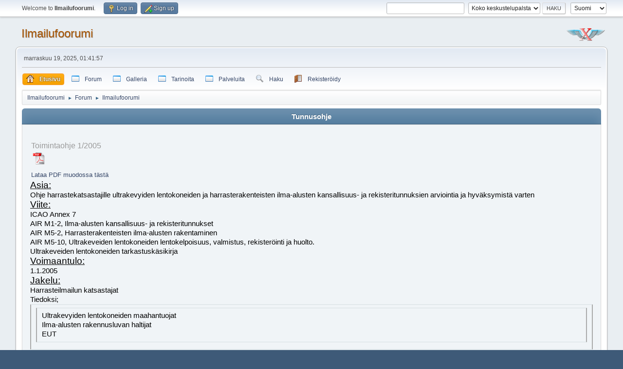

--- FILE ---
content_type: text/html; charset=UTF-8
request_url: https://www.ilmailu.org/forum/index.php?PHPSESSID=qnc7qikoohd0b8mf3rad0cosio&action=ezportal;sa=page;p=5
body_size: 11887
content:
<!DOCTYPE html>
<html lang="fi-FI">
<head>
	<meta charset="UTF-8">
	<link rel="stylesheet" href="https://www.ilmailu.org/forum/Themes/default/css/minified_271cf23a96ecff4eede4f5b2f96541c5.css?smf216_1758036540">
	<style>
	img.avatar { max-width: 65px !important; max-height: 65px !important; }
	
			#top_section .inner_wrap, #wrapper, #header, #footer .inner_wrap
			{
				max-width:95%;
				width: unset;
			}
			#footer, #top_section
			{
				padding-left: 2px;
				padding-right: 2px;
			}
			@media screen and (max-width: 720px)
			{
				#top_section .inner_wrap, #wrapper, #header, #footer .inner_wrap
				{
					max-width: unset;
					width: 100%;
				}
			}
		
	
	</style>
	<script>
		var smf_theme_url = "https://www.ilmailu.org/forum/Themes/default";
		var smf_default_theme_url = "https://www.ilmailu.org/forum/Themes/default";
		var smf_images_url = "https://www.ilmailu.org/forum/Themes/default/images";
		var smf_smileys_url = "https://www.ilmailu.org/forum/Smileys";
		var smf_smiley_sets = "default,classic,Lots_O_Smileys,new,aaron,akyhne,fugue,alienine";
		var smf_smiley_sets_default = "Lots_O_Smileys";
		var smf_avatars_url = "https://www.ilmailu.org/forum/avatars";
		var smf_scripturl = "https://www.ilmailu.org/forum/index.php?PHPSESSID=qnc7qikoohd0b8mf3rad0cosio&amp;";
		var smf_iso_case_folding = false;
		var smf_charset = "UTF-8";
		var smf_session_id = "11a7fc93769381524e19e8f4c47be23b";
		var smf_session_var = "c6477c2881";
		var smf_member_id = 0;
		var ajax_notification_text = 'Ladataan...';
		var help_popup_heading_text = 'Vähän hukassa? Annahan kun selitän:';
		var banned_text = 'Vieras, sinulla on porttikielto tälle keskustelualueelle!';
		var smf_txt_expand = 'Laajenna';
		var smf_txt_shrink = 'Supista';
		var smf_collapseAlt = 'Piilota';
		var smf_expandAlt = 'Näytä';
		var smf_quote_expand = false;
		var allow_xhjr_credentials = false;
	</script>
	<script src="https://ajax.googleapis.com/ajax/libs/jquery/3.6.3/jquery.min.js"></script>
	<script src="https://www.ilmailu.org/forum/Themes/default/scripts/minified_a9b7635e65fba91b4d3e25e8103511d0.js?smf216_1758036540"></script>
	<script>
	var smf_you_sure ='Haluatko varmasti tehdä tämän?';var ila_you_sure ='Are you sure you want to delete this attachment?\n\nNOTE:  If the attachment you are deleting was inserted inline\nby the "Post and PM Inline Attachments" mod before the forum\nwas upgraded to SMF 2.1 you MUST save this message and then\nedit it again to remove the ILA BBCode that refers to THIS\nattachment (eg, [attach id=4 msg=5678]) BEFORE adding more\nattachments to this message.\n\nIf you don\'t do this the text "[ Invalid Attachment ]" may\nappear when the message is displayed/printed and/or if you\nadd another attachment it will be displayed/printed in the\nmessage using the ILA BBCode (eg, [attach id=4 msg=5678])\nthat referred to THIS attachment.';
	</script>
	<title>Tunnusohje</title>
	<meta name="viewport" content="width=device-width, initial-scale=1">
	<meta property="og:site_name" content="Ilmailufoorumi">
	<meta property="og:title" content="Tunnusohje">
	<meta name="keywords" content="ilmailu aviation experimental ultrakevyt purjelento moottorilento ilmailukeskustelu">
	<meta property="og:url" content="https://www.ilmailu.org/forum/index.php?PHPSESSID=qnc7qikoohd0b8mf3rad0cosio&amp;action=ezportal;sa=page;p=5">
	<meta property="og:description" content="Tunnusohje">
	<meta name="description" content="Tunnusohje">
	<meta name="theme-color" content="#557EA0">
	<link rel="canonical" href="https://www.ilmailu.org/forum/index.phpaction=ezportal;sa=page;p=5">
	<link rel="help" href="https://www.ilmailu.org/forum/index.php?PHPSESSID=qnc7qikoohd0b8mf3rad0cosio&amp;action=help">
	<link rel="contents" href="https://www.ilmailu.org/forum/index.php?PHPSESSID=qnc7qikoohd0b8mf3rad0cosio&amp;">
	<link rel="search" href="https://www.ilmailu.org/forum/index.php?PHPSESSID=qnc7qikoohd0b8mf3rad0cosio&amp;action=search">
	<link rel="alternate" type="application/rss+xml" title="Ilmailufoorumi - RSS" href="https://www.ilmailu.org/forum/index.php?PHPSESSID=qnc7qikoohd0b8mf3rad0cosio&amp;action=.xml;type=rss2">
	<link rel="alternate" type="application/atom+xml" title="Ilmailufoorumi - Atom" href="https://www.ilmailu.org/forum/index.php?PHPSESSID=qnc7qikoohd0b8mf3rad0cosio&amp;action=.xml;type=atom">
		<script async src="https://www.googletagmanager.com/gtag/js?id= 'UA-40257705-1'"></script>
		<script>
			window.dataLayer = window.dataLayer || [];
			function gtag(){dataLayer.push(arguments);}
			gtag('js', new Date());

			gtag('config',  'UA-40257705-1');
		</script>
	<link href="https://use.fontawesome.com/releases/v5.0.6/css/all.css" rel="stylesheet">
	<style>
		.ila_attach {margin: 0.5em 0 0.25em 0; width: auto; height: auto; max-width: 100%; max-height: 100%;}
		.ila_attach2 {margin-bottom: 0.25em;}
		.ila_link {margin-left: 0.4em; line-height: 1.4em; white-space: pre-wrap; overflow: hidden; text-overflow: ellipsis;}
		.ila_pad1 {padding-top: 0.25em; margin-left: 0;}
		.ila_pad2 {padding-top: 0.5em;}
		.ila_clip1 {float: left;}
		.ila_clip2 {float: left; margin-top: 0.25em;}
		.ila_below_post {display: inline-block; vertical-align: top; padding: 1em 1em 0 0 !important;}
		.ila_middletext {line-height: 1.4em;}
		.ila_table_cell {display: table-cell; vertical-align: top; padding-left: 0.4em; line-height: 1.4em;}
	</style><script type="text/javascript">
        var ct_date = new Date(), 
            ctTimeMs = new Date().getTime(),
            ctMouseEventTimerFlag = true, //Reading interval flag
            ctMouseData = [],
            ctMouseDataCounter = 0;

        function ctSetCookie(c_name, value) {
            document.cookie = c_name + "=" + encodeURIComponent(value) + "; path=/";
        }
        ctSetCookie("ct_ps_timestamp", Math.floor(new Date().getTime()/1000));
        ctSetCookie("ct_fkp_timestamp", "0");
        ctSetCookie("ct_pointer_data", "0");
        ctSetCookie("ct_timezone", "0");

        setTimeout(function(){
            ctSetCookie("ct_checkjs", "1550710354");
            ctSetCookie("ct_timezone", ct_date.getTimezoneOffset()/60*(-1));
        },1000);

        //Writing first key press timestamp
        var ctFunctionFirstKey = function output(event){
            var KeyTimestamp = Math.floor(new Date().getTime()/1000);
            ctSetCookie("ct_fkp_timestamp", KeyTimestamp);
            ctKeyStopStopListening();
        }

        //Reading interval
        var ctMouseReadInterval = setInterval(function(){
            ctMouseEventTimerFlag = true;
        }, 150);
            
        //Writting interval
        var ctMouseWriteDataInterval = setInterval(function(){
            ctSetCookie("ct_pointer_data", JSON.stringify(ctMouseData));
        }, 1200);

        //Logging mouse position each 150 ms
        var ctFunctionMouseMove = function output(event){
            if(ctMouseEventTimerFlag == true){
                
                ctMouseData.push([
                    Math.round(event.pageY),
                    Math.round(event.pageX),
                    Math.round(new Date().getTime() - ctTimeMs)
                ]);
                
                ctMouseDataCounter++;
                ctMouseEventTimerFlag = false;
                if(ctMouseDataCounter >= 100){
                    ctMouseStopData();
                }
            }
        }

        //Stop mouse observing function
        function ctMouseStopData(){
            if(typeof window.addEventListener == "function"){
                window.removeEventListener("mousemove", ctFunctionMouseMove);
            }else{
                window.detachEvent("onmousemove", ctFunctionMouseMove);
            }
            clearInterval(ctMouseReadInterval);
            clearInterval(ctMouseWriteDataInterval);                
        }

        //Stop key listening function
        function ctKeyStopStopListening(){
            if(typeof window.addEventListener == "function"){
                window.removeEventListener("mousedown", ctFunctionFirstKey);
                window.removeEventListener("keydown", ctFunctionFirstKey);
            }else{
                window.detachEvent("mousedown", ctFunctionFirstKey);
                window.detachEvent("keydown", ctFunctionFirstKey);
            }
        }

        if(typeof window.addEventListener == "function"){
            window.addEventListener("mousemove", ctFunctionMouseMove);
            window.addEventListener("mousedown", ctFunctionFirstKey);
            window.addEventListener("keydown", ctFunctionFirstKey);
        }else{
            window.attachEvent("onmousemove", ctFunctionMouseMove);
            window.attachEvent("mousedown", ctFunctionFirstKey);
            window.attachEvent("keydown", ctFunctionFirstKey);
        }
    </script><link rel="stylesheet" type="text/css" href="https://www.ilmailu.org/forum/Themes/default/css/ezportal2.1.css?fin21" />
	<script type="text/javascript"><!-- // --><![CDATA[
	function EzToogle(myEzItem,ezBlockID,myImage,isBlock)
	{
		var ezCollapseState = 0;

		if (document.getElementById && document.getElementById(myEzItem)!= null) {
			if (document.getElementById(myEzItem).style.display == "none")
			{
				document.getElementById(myEzItem).style.display = "";
				ezCollapseState = 0;
			}
			else
			{
				document.getElementById(myEzItem).style.display = "none";
				ezCollapseState = 1;
			}
		} else if (document.layers && document.layers[myEzItem]!= null) {
			if (document.layers[myEzItem].display == "none")
			{
				document.layers[myEzItem].display = "";
				ezCollapseState = 0;
			}
			else
			{
				document.layers[myEzItem].display = "none";
				ezCollapseState = 1;
			}
		} else if (document.all) {
			if (document.all[myEzItem].style.display == "none")
			{
				document.all[myEzItem].style.display = "";
				ezCollapseState = 0;
			}
			else
			{
				document.all[myEzItem].style.display = "none";
				ezCollapseState = 1;
			}
		}EzPortalSaveBlockState(ezBlockID,ezCollapseState,isBlock);
			if (myImage.src == "https://www.ilmailu.org/forum/ezportal/icons/collapse.png")
				myImage.src = "https://www.ilmailu.org/forum/ezportal/icons/expand.png";
			else
				myImage.src = "https://www.ilmailu.org/forum/ezportal/icons/collapse.png";

		}
	function EzPortalSaveBlockState(ezBlock,ezState,isBlock)
	{
		var tempImage = new Image();
		if (isBlock == 1)
			tempImage.src = smf_scripturl + (smf_scripturl.indexOf("?") == -1 ? "?" : "&") + "action=ezportal;sa=blockstate;blockid=" + ezBlock + ";state=" + ezState + ";sesc=" + "11a7fc93769381524e19e8f4c47be23b" +  ";" + (new Date().getTime());
		else
			tempImage.src = smf_scripturl + (smf_scripturl.indexOf("?") == -1 ? "?" : "&") + "action=ezportal;sa=columnstate;columnid=" + ezBlock + ";state=" + ezState + ";sesc=" + "11a7fc93769381524e19e8f4c47be23b" +  ";" + (new Date().getTime());

	}
	// ]]></script>
</head>
<body id="chrome" class="action_ezportal">
<div id="footerfix">
	<div id="top_section">
		<div class="inner_wrap">
			<ul class="floatleft" id="top_info">
				<li class="welcome">
					Welcome to <strong>Ilmailufoorumi</strong>.
				</li>
				<li class="button_login">
					<a href="https://www.ilmailu.org/forum/index.php?PHPSESSID=qnc7qikoohd0b8mf3rad0cosio&amp;action=login" class="open" onclick="return reqOverlayDiv(this.href, 'Log in', 'login');">
						<span class="main_icons login"></span>
						<span class="textmenu">Log in</span>
					</a>
				</li>
				<li class="button_signup">
					<a href="https://www.ilmailu.org/forum/index.php?PHPSESSID=qnc7qikoohd0b8mf3rad0cosio&amp;action=signup" class="open">
						<span class="main_icons regcenter"></span>
						<span class="textmenu">Sign up</span>
					</a>
				</li>
			</ul>
			<form id="languages_form" method="get" class="floatright">
				<select id="language_select" name="language" onchange="this.form.submit()">
					<option value="finnish" selected="selected">Suomi</option>
					<option value="swedish">Svenska</option>
					<option value="english">English</option>
				</select>
				<noscript>
					<input type="submit" value="Etene">
				</noscript>
			</form>
			<form id="search_form" class="floatright" action="https://www.ilmailu.org/forum/index.php?PHPSESSID=qnc7qikoohd0b8mf3rad0cosio&amp;action=search2" method="post" accept-charset="UTF-8">
				<input type="search" name="search" value="">&nbsp;
				<select name="search_selection">
					<option value="all" selected>Koko keskustelupalsta </option>
				</select>
				<input type="submit" name="search2" value="Haku" class="button">
				<input type="hidden" name="advanced" value="0">
			</form>
		</div><!-- .inner_wrap -->
	</div><!-- #top_section -->
	<div id="header">
		<h1 class="forumtitle">
			<a id="top" href="https://www.ilmailu.org/forum/index.php?PHPSESSID=qnc7qikoohd0b8mf3rad0cosio&amp;">Ilmailufoorumi</a>
		</h1>
		<img id="smflogo" src="https://www.ilmailu.org/forum/Themes/default/images/smflogo.svg" alt="Simple Machines Forum" title="Simple Machines Forum">
	</div>
	<div id="wrapper">
		<div id="upper_section">
			<div id="inner_section">
				<div id="inner_wrap" class="hide_720">
					<div class="user">
						<time datetime="2025-11-18T23:41:57Z">marraskuu 19, 2025, 01:41:57</time>
					</div>
				</div>
				<a class="mobile_user_menu">
					<span class="menu_icon"></span>
					<span class="text_menu">Main Menu</span>
				</a>
				<div id="main_menu">
					<div id="mobile_user_menu" class="popup_container">
						<div class="popup_window description">
							<div class="popup_heading">Main Menu
								<a href="javascript:void(0);" class="main_icons hide_popup"></a>
							</div>
							
					<ul class="dropmenu menu_nav">
						<li class="button_home">
							<a class="active" href="https://www.ilmailu.org/forum/index.php?PHPSESSID=qnc7qikoohd0b8mf3rad0cosio&amp;">
								<img src="https://www.ilmailu.org/forum/Themes/default/images/menu_editor/home.png" alt= "*" align="top" /> <span class="textmenu">Etusivu</span>
							</a>
						</li>
						<li class="button_forum">
							<a href="https://www.ilmailu.org/forum/index.php?PHPSESSID=qnc7qikoohd0b8mf3rad0cosio&amp;action=forum">
								<img src="https://www.ilmailu.org/forum/Themes/default/images/menu_editor/default.png" alt= "*" align="top" /> <span class="textmenu">Forum</span>
							</a>
						</li>
						<li class="button_galleria">
							<a href="https://www.ilmailu.org/gallery/index.php">
								<img src="https://www.ilmailu.org/forum/Themes/default/images/menu_editor/default.png" alt= "*" align="top" /> <span class="textmenu">Galleria</span>
							</a>
						</li>
						<li class="button_tarinoita subsections">
							<a href="https://www.ilmailu.org/forum/index.php?PHPSESSID=qnc7qikoohd0b8mf3rad0cosio&amp;">
								<img src="https://www.ilmailu.org/forum/Themes/default/images/menu_editor/default.png" alt= "*" align="top" /> <span class="textmenu">Tarinoita</span>
							</a>
							<ul>
								<li>
									<a href="https://www.ilmailu.org/forum/index.php?PHPSESSID=qnc7qikoohd0b8mf3rad0cosio&amp;action=ezportal;sa=page;p=1">
										<img src="https://www.ilmailu.org/forum/Themes/default/images/menu_editor/default.png" alt= "*" align="top" /> Tarina ultrakevytaikakauden alkutaipaleilta
									</a>
								</li>
								<li>
									<a href="https://www.ilmailu.org/forum/index.php?PHPSESSID=qnc7qikoohd0b8mf3rad0cosio&amp;action=ezportal;sa=page;p=4">
										<img src="https://www.ilmailu.org/forum/Themes/default/images/menu_editor/default.png" alt= "*" align="top" /> Ilmailuviikonloppu vailla vertaa
									</a>
								</li>
								<li>
									<a href="https://www.ilmailu.org/forum/index.php?PHPSESSID=qnc7qikoohd0b8mf3rad0cosio&amp;action=ezportal;sa=page;p=2">
										<img src="https://www.ilmailu.org/forum/Themes/default/images/menu_editor/default.png" alt= "*" align="top" /> Hankala siirtolento
									</a>
								</li>
								<li>
									<a href="https://www.ilmailu.org/forum/index.php?PHPSESSID=qnc7qikoohd0b8mf3rad0cosio&amp;action=ezportal;sa=page;p=3">
										<img src="https://www.ilmailu.org/forum/Themes/default/images/menu_editor/default.png" alt= "*" align="top" /> Kevyesti meren yli ruotsiin
									</a>
								</li>
							</ul>
						</li>
						<li class="button_palveluita subsections">
							<a href="https://www.ilmailu.org/forum/index.php?PHPSESSID=qnc7qikoohd0b8mf3rad0cosio&amp;">
								<img src="https://www.ilmailu.org/forum/Themes/default/images/menu_editor/default.png" alt= "*" align="top" /> <span class="textmenu">Palveluita</span>
							</a>
							<ul>
								<li>
									<a href="https://lentopaikat.fi" target="_blank">
										<img src="https://www.ilmailu.org/forum/Themes/default/images/menu_editor/default.png" alt= "*" align="top" /> lentopaikat.fi
									</a>
								</li>
								<li>
									<a href="https://www.hooteehoo.org/indexfi.html" target="_blank">
										<img src="https://www.ilmailu.org/forum/Themes/default/images/menu_editor/default.png" alt= "*" align="top" /> Hyvä tapa harrastaa
									</a>
								</li>
								<li>
									<a href="https://ilmailusaa.fi/index.html" target="_blank">
										<img src="https://www.ilmailu.org/forum/Themes/default/images/menu_editor/default.png" alt= "*" align="top" /> Ilmailusää
									</a>
								</li>
								<li>
									<a href="https://www.windyty.com/?62.775,21.973,4" target="_blank">
										<img src="https://www.ilmailu.org/forum/Themes/default/images/menu_editor/default.png" alt= "*" align="top" /> Maailman sää
									</a>
								</li>
								<li>
									<a href="https://flyk.com/map?choose&lang=en#p=4.92/65.69/26" target="_blank">
										<img src="https://www.ilmailu.org/forum/Themes/default/images/menu_editor/default.png" alt= "*" align="top" /> FLYK
									</a>
								</li>
							</ul>
						</li>
						<li class="button_search">
							<a href="https://www.ilmailu.org/forum/index.php?PHPSESSID=qnc7qikoohd0b8mf3rad0cosio&amp;action=search">
								<img src="https://www.ilmailu.org/forum/Themes/default/images/menu_editor/search.png" alt= "*" align="top" /> <span class="textmenu">Haku</span>
							</a>
						</li>
						<li class="button_register">
							<a href="https://www.ilmailu.org/forum/index.php?PHPSESSID=qnc7qikoohd0b8mf3rad0cosio&amp;action=signup">
								<img src="https://www.ilmailu.org/forum/Themes/default/images/menu_editor/register.png" alt= "*" align="top" /> <span class="textmenu">Rekisteröidy</span>
							</a>
						</li>
					</ul><!-- .menu_nav -->
						</div>
					</div>
				</div>
				<div class="navigate_section">
					<ul>
						<li>
							<a href="https://www.ilmailu.org/forum/index.php?PHPSESSID=qnc7qikoohd0b8mf3rad0cosio&amp;"><span>Ilmailufoorumi</span></a>
						</li>
						<li>
							<span class="dividers"> &#9658; </span>
							<a href="https://www.ilmailu.org/forum/index.php?PHPSESSID=qnc7qikoohd0b8mf3rad0cosio&amp;action=forum"><span>Forum</span></a>
						</li>
						<li class="last">
							<span class="dividers"> &#9658; </span>
							<a href="https://www.ilmailu.org/forum/index.php?PHPSESSID=qnc7qikoohd0b8mf3rad0cosio&amp;"><span>Ilmailufoorumi</span></a>
						</li>
					</ul>
				</div><!-- .navigate_section -->
			</div><!-- #inner_section -->
		</div><!-- #upper_section -->
		<div id="content_section">
			<div id="main_content_section">
			<div id="ezPortal"><!--start column Center--><div style="flex:1 60%" id="column2" >
	<div class="cat_bar">
		<h3 class="catbg centertext">
			Tunnusohje
		</h3>
	</div>
	<div class="wikicontent windowbg">
		<p>&nbsp;</p>
<table style="width: 209px;" border="0">
<tbody>
<tr>
<td><span style="font-size: 12pt; color: #999999;">Toimintaohje 1/2005</span></td>
<td>&nbsp;</td>
</tr>
<tr>
<td>&nbsp;<a title="SIL tunnnusohje 2005" href="sil/SIL%20tunnnusohje%202005.pdf" target="_blank"><img style="border: 0px none #000000; float: left; width: 32px; height: 31px;" title="pdficon.gif" src="images/stories/pdficon.gif" alt="pdficon.gif" width="32" height="31" /></a>
<div align="left">&nbsp;</div>
<div align="left"><a title="SIL tunnnusohje 2005" href="sil/SIL%20tunnnusohje%202005.pdf" target="_blank">Lataa PDF </a><a title="SIL tunnnusohje 2005" href="sil/SIL%20tunnnusohje%202005.pdf" target="_blank">muodossa t&auml;st&auml;</a></div>
</td>
<td>&nbsp;</td>
</tr>
</tbody>
</table>
<p style="text-align: left;"><span style="font-size: 13.9pt; text-decoration: underline; font-family: arial,helvetica,sans-serif; color: #000000;">Asia: </span></p>
<p style="text-align: left;"><span style="font-size: 10.9pt; font-weight: normal; font-family: arial,helvetica,sans-serif; color: #000000;">Ohje harrastekatsastajille ultrakevyiden lentokoneiden ja harrasterakenteisten ilma-alusten kansallisuus- ja rekisteritunnuksien arviointia ja hyv&auml;ksymist&auml; varten</span></p>
<p style="text-align: left;"><span style="font-size: 13.9pt; text-decoration: underline; font-family: arial,helvetica,sans-serif; color: #000000;">Viite: </span></p>
<p style="text-align: left;"><span style="font-size: 10.9pt; font-weight: normal; font-family: arial,helvetica,sans-serif; color: #000000;">ICAO Annex 7 </span></p>
<p style="text-align: left;"><span style="font-size: 10.9pt; font-weight: normal; font-family: arial,helvetica,sans-serif; color: #000000;">AIR M1-2, Ilma-alusten kansallisuus- ja rekisteritunnukset </span></p>
<p style="text-align: left;"><span style="font-size: 10.9pt; font-weight: normal; font-family: arial,helvetica,sans-serif; color: #000000;">AIR M5-2, Harrasterakenteisten ilma-alusten rakentaminen </span></p>
<p style="text-align: left;"><span style="font-size: 10.9pt; font-weight: normal; font-family: arial,helvetica,sans-serif; color: #000000;">AIR M5-10, Ultrakeveiden lentokoneiden lentokelpoisuus, valmistus, rekister&ouml;inti ja huolto. </span></p>
<p style="text-align: left;"><span style="font-size: 10.9pt; font-weight: normal; font-family: arial,helvetica,sans-serif; color: #000000;">Ultrakeveiden lentokoneiden tarkastusk&auml;sikirja </span></p>
<p style="text-align: left;"><span style="font-size: 13.9pt; text-decoration: underline; font-family: arial,helvetica,sans-serif; color: #000000;">Voimaantulo: </span></p>
<p style="text-align: left;"><span style="font-size: 10.9pt; font-weight: normal; font-family: arial,helvetica,sans-serif; color: #000000;">1.1.2005 </span></p>
<p style="text-align: left;"><span style="font-size: 13.9pt; text-decoration: underline; font-family: arial,helvetica,sans-serif; color: #000000;">Jakelu: </span></p>
<p style="text-align: left;"><span style="font-size: 10.9pt; font-weight: normal; font-family: arial,helvetica,sans-serif; color: #000000;">Harrasteilmailun katsastajat </span></p>
<p style="text-align: left;"><span style="font-size: 10.9pt; font-weight: normal; font-family: arial,helvetica,sans-serif; color: #000000;">Tiedoksi; </span></p>
<blockquote>
<blockquote>
<ul>
<li><span style="font-size: 10.9pt; font-weight: normal; font-family: arial,helvetica,sans-serif; color: #000000;">Ultrakevyiden lentokoneiden maahantuojat</span></li>
<li><span style="font-size: 10.9pt; font-weight: normal; font-family: arial,helvetica,sans-serif; color: #000000;">Ilma-alusten rakennusluvan haltijat </span></li>
<li><span style="font-size: 10.9pt; font-weight: normal; font-family: arial,helvetica,sans-serif; color: #000000;">EUT</span></li>
</ul>
</blockquote>
</blockquote>
<dl><dd></dd></dl>
<p style="text-align: left;"><span style="font-size: 13.9pt; text-decoration: underline; font-family: arial,helvetica,sans-serif; color: #000000;">1. Yleist&auml; </span></p>
<dl><dd><span style="font-size: 10.9pt; font-weight: normal; font-family: arial,helvetica,sans-serif; color: #000000;">Ilmailum&auml;&auml;r&auml;yksell&auml; AIR M1-2, Ilma-alusten kansallisuus- ja rekisteritunnukset on annettu m&auml;&auml;r&auml;ykset ilma-alusten tunnusten merkinn&auml;st&auml;. Koska monet harrasterakenteiset ilma-alukset ja ultrakeve&auml; lentokoneet ovat ulkomitoiltaan niin pieni&auml;, etteiv&auml;t m&auml;&auml;r&auml;yksen korkuiset tunnukset kohtuudella mahdu niihin, on ilma-aluskatsastajille ilmailum&auml;&auml;r&auml;yksill&auml; AIR M5-10 ja AIR M5-2 annettu niiden korkeuteen poikkeuslupamahdollisuus. </span></dd></dl>
<p style="text-align: left;"><span style="font-size: 13.9pt; text-decoration: underline; font-family: arial,helvetica,sans-serif; color: #000000;">2. Tunnuksien koko </span></p>
<p style="text-align: left;"><span style="font-size: 10.9pt; font-weight: normal; font-family: arial,helvetica,sans-serif; color: #000000;">AIR M1-2 mukaisesti korkeusmitan on oltava vasemman siiven alapinnan tunnuksella v&auml;hint&auml;&auml;n 500 mm ja rungon molemmin puolin sijoitettuilla tunnuksilla v&auml;hint&auml;&auml;n 300 mm. </span></p>
<p style="text-align: left;"><span style="font-size: 10.9pt; font-weight: normal; font-family: arial,helvetica,sans-serif; color: #000000;">Yhdess&auml; ryhm&auml;ss&auml; olevat merkit pit&auml;&auml; olla samankokoisia, poikkeuksena kaarevia muotoja si-s&auml;lt&auml;v&auml;t merkit, joiden kaareva osuus saa olla hieman (enint&auml;&auml;n 3%) merkin korkeutta ulompana kuin kulmikkaan osan reuna. </span></p>
<p><span style="font-family: arial,helvetica,sans-serif;"><img style="vertical-align: text-bottom;" src="sil/images/tunnnusohje_img_0.jpg" alt="" width="212" height="112" /></span></p>
<p style="text-align: left;"><span style="font-size: 10.9pt; font-weight: normal; font-family: arial,helvetica,sans-serif; color: #000000;">T&auml;m&auml; kaarevan muodon suurempi kirjasinkoko tekee kaarevan muodon n&auml;ytt&auml;m&auml;&auml;n samankokoiselta kuin suoran muodon. </span></p>
<p style="text-align: left;"><span style="font-size: 13pt; font-family: arial,helvetica,sans-serif; color: #000000;">&nbsp;&nbsp;&nbsp; &nbsp;&nbsp;&nbsp; Poikkeusmahdollisuus </span></p>
<p style="text-align: left;"><span style="font-size: 10.9pt; font-weight: normal; font-family: arial,helvetica,sans-serif; color: #000000;">Poikkeusmahdollisuutta ilmailum&auml;&auml;r&auml;yksess&auml; AIR M1-2 mainittuun tunnusten kokoon sovelletaan siten, ett&auml; tunnukset voivat olla siivess&auml; on enint&auml;&auml;n 100 mm m&auml;&auml;r&auml;yksess&auml; mainittua pienempi&auml; ja rungossa enint&auml;&auml;n 80 mm m&auml;&auml;r&auml;yksess&auml; mainittua pienempi&auml;. Eli Ilma-aluskatsastajat voivat hyv&auml;ksy&auml; ultrakevyen lentokoneeseen ja harrasterakenteiseen ilma-alukseen m&auml;&auml;r&auml;yksest&auml; poikkeavat tunnuskoot seuraavasti; </span></p>
<dl><dd><span style="font-size: 10.9pt; font-weight: normal; font-family: arial,helvetica,sans-serif; color: #000000;">a) Tunnuksen korkeutena voidaan k&auml;ytt&auml;&auml; rungossa 220 mm ja siivess&auml; 400 mm jos ne muuten t&auml;ytt&auml;v&auml;t ohjeessa j&auml;ljemp&auml;n&auml; olevat merkint&auml;vaatimukset. </span></dd><dd><span style="font-size: 10.9pt; font-weight: normal; font-family: arial,helvetica,sans-serif; color: #000000;">b) Mik&auml;li ilma-aluksen rakenne on sellainen, ett&auml; tunnusten merkitseminen siipeen tai runkoon ei ole edell&auml; mainituissa korkeudessa mahdollista, voidaan hyv&auml;ksy&auml; poikkeuksia niiden korkeuteen seuraavasti; </span></dd></dl>
<p style="text-align: left;"><span style="font-size: 10.9pt; font-weight: normal; font-family: arial,helvetica,sans-serif; color: #000000;">- Korkeutta voidaan pienent&auml;&auml;n enint&auml;&auml;n mittoihin; rungossa 150 mm ja siivess&auml; 300 mm, tunnuksen on kuitenkin oltava niin suuri kuin se n&auml;iden ohjeiden mukaan on mahdollista. </span></p>
<p style="text-align: left;"><span style="font-size: 10.9pt; font-weight: normal; font-family: arial,helvetica,sans-serif; color: #000000;">- Sopivan pystysuoran pinnan puuttuessa voidaan hyv&auml;ksy&auml; merkint&auml; vain siipeen. </span></p>
<p style="text-align: left;"><span style="font-size: 13pt; font-family: arial,helvetica,sans-serif; color: #000000;">&nbsp;&nbsp;&nbsp; &nbsp;&nbsp;&nbsp; Ohje koon tarkastamiselle: </span></p>
<p style="text-align: left;"><span style="font-size: 10.9pt; font-weight: normal; font-family: arial,helvetica,sans-serif; color: #000000;">1. Tunnus ei saa olla suurempi kuin 4/5 sijoituspaikan korkeudesta ja se on sijoitettava siten, ett&auml; merkkiryhm&auml;st&auml; j&auml;&auml; rakenteen reunaan v&auml;hint&auml;&auml;n 50 mm v&auml;li. Reuna on t&auml;ss&auml; esimerkiksi ikkunan karmi, rungon pystysuoran osan jyrkk&auml; reuna, tms selke&auml; visuaalinen rajapinta, joka vaikuttaa tunnuksen luettavuuteen. </span></p>
<p style="text-align: left;"><span style="font-size: 10.9pt; font-weight: normal; font-family: arial,helvetica,sans-serif; color: #000000;">2. Tunnuksen ja koristemaalauksen rajaan tulee j&auml;&auml;d&auml; v&auml;hint&auml;&auml;n 50 mm v&auml;li. </span></p>
<p style="text-align: left;"><span style="font-size: 10.9pt; font-weight: normal; font-family: arial,helvetica,sans-serif; color: #000000;">3. Korkeutta voi rajoittaa my&ouml;s sijoituspaikan kaartuminen. Tunnuksen mik&auml;&auml;n osa ei saisi olla yli 45 astetta kaltevammalla pinnalla kuin mit&auml; katselusuunnasta kohtisuora pinta on (katso kuva). </span></p>
<p><span style="font-family: arial,helvetica,sans-serif;"><img style="vertical-align: text-bottom;" src="sil/images/tunnnusohje_img_1.jpg" alt="" width="217" height="160" /></span></p>
<p style="text-align: left;"><span style="font-size: 10.9pt; font-weight: normal; font-family: arial,helvetica,sans-serif; color: #000000;">Esim. jos koneen runkoputki on halkaisijaltaan 30 cm, ei tunnus saa olla 24 cm korkeampi pintaa my&ouml;den mitattuna eik&auml; sen tarvitse olla yli 20 cm pystysuoraan mitattuna. </span></p>
<p style="text-align: left;"><span style="font-size: 10.9pt; font-weight: normal; font-family: arial,helvetica,sans-serif; color: #000000;">4. jos tunnuksen pituus rajautuu rakenteen takia, voi t&auml;st&auml; aiheutua korkeusrajoitus, koska tunnuksen pituudella on yhteys sen korkeuteen. T&auml;ll&ouml;in on ensisijaisesti haettava kapeampaa kirjaisinta ennen korkeuden madaltamista. </span></p>
<h1><span style="font-size: 13pt; font-family: arial,helvetica,sans-serif; color: #000000;">&nbsp;&nbsp;&nbsp; &nbsp;&nbsp;&nbsp; &nbsp;&nbsp;&nbsp; &nbsp;&nbsp;&nbsp; Valvonta: </span></h1>
<p style="text-align: left;">&nbsp; <span style="font-size: 10.9pt; font-weight: normal; font-family: arial,helvetica,sans-serif; color: #000000;">Edell&auml; mainittujen ilma-alusten kansallisuus- ja rekisteritunnuksia valvotaan katsastuksessa seuraavasti: </span></p>
<dl><dd><span style="font-size: 10.9pt; font-weight: normal; font-family: arial,helvetica,sans-serif; color: #000000;">- Jos kohdan a) edellytykset t&auml;yttyv&auml;t voidaan tunnuksia k&auml;ytt&auml;&auml; ilman erillist&auml; hyv&auml;ksymismerkint&auml;&auml;. </span></dd><dd><span style="font-size: 10.9pt; font-weight: normal; font-family: arial,helvetica,sans-serif; color: #000000;">- Jos on sovellettu kohdassa b) olevaa poikkeuslupamenettely&auml;, on katsastajan merkitt&auml;v&auml; hyv&auml;ksynt&auml;ns&auml; katsastusp&ouml;yt&auml;kirjan kohtaan &rdquo;10 huomautukset ja vaaditut toimenpiteet&rdquo;, seuraavin tai vastaavin sanoin: Tunnukset hyv&auml;ksytty, runko 200 mm ja siipi 350 mm. </span></dd><dd><span style="font-size: 10.9pt; font-weight: normal; font-family: arial,helvetica,sans-serif; color: #000000;">- Jos tunnukset eiv&auml;t ole hyv&auml;ksytt&auml;viss&auml;, on niiden korjaamisesta m&auml;&auml;r&auml;yksien mukaisiksi teht&auml;v&auml; katsastushuomautus, jossa toimenpide on teht&auml;v&auml; ilma-alukselle ennen rajoitetun lentokelpoisuustodistuksen my&ouml;nt&auml;mist&auml;. </span></dd></dl>
<p style="text-align: left;"><span style="font-size: 10.9pt; font-weight: normal; font-family: arial,helvetica,sans-serif; color: #000000;">Ilma-alusrekisteriss&auml; jo olevien ilma-alusten kausikatsastuksessa tunnusten merkint&auml;&auml;n voidaan puuttua jos niiden ei katsota t&auml;ytt&auml;v&auml;n t&auml;m&auml;n ohjeen m&auml;&auml;ritelmi&auml; ja m&auml;&auml;r&auml;t&auml; ne korjattavaksi seuraavan vuositarkastuksen yhteydess&auml;. Jos tunnus joudutaan uusimaan koon, kirjasinleikkauk-sen, paikan, koristemaalausten tai muiden syiden vuoksi on uusittujen tunnuksen oltava t&auml;m&auml;n ohjeen mukaiset. </span></p>
<h1><span style="font-size: 13.9pt; text-decoration: underline; font-family: arial,helvetica,sans-serif; color: #000000;">3. Sijoitus&nbsp;</span></h1>
<p style="text-align: left;"><span style="font-size: 13.9pt; font-family: arial,helvetica,sans-serif; color: #000000;">&nbsp;&nbsp;&nbsp; &nbsp;&nbsp;&nbsp; &nbsp;&nbsp;&nbsp; &nbsp;&nbsp;&nbsp; Siipitunnus </span></p>
<p style="text-align: left;"><span style="font-size: 10.9pt; font-weight: normal; font-family: arial,helvetica,sans-serif; color: #000000;">Siiven alapinnan tunnus sijoitetaan siten, ett&auml; kun lentokone l&auml;hestyy katsojaa, tunnus on oikein luettavissa. Tunnus sijoitetaan joko kokonaisuudessaan vasempaan siipeen tai kansallisuustun-nus voi olla oikeassa siivess&auml; ja rekisteriosa vasemmassa. </span></p>
<p><span style="font-family: arial,helvetica,sans-serif;"><img style="vertical-align: text-bottom;" src="sil/images/tunnnusohje_img_3.jpg" alt="" width="513" height="173" /></span></p>
<p style="text-align: left;"><span style="font-size: 10.9pt; font-weight: normal; font-family: arial,helvetica,sans-serif; color: #000000;">Tunnus on sijoitettava symmetrisesti siten ett&auml; et&auml;isyys siiven etu ja takareunaan on yht&auml; suuri. J&auml;tt&ouml;reunana voidaan t&auml;ss&auml; yhteydess&auml; (jos kokonaiskorkeus voidaan pit&auml;&auml; v&auml;hint&auml;&auml;n minimimi-tassa) pit&auml;&auml; joko koko siiven j&auml;tt&ouml;reunaa tai siiven kiinte&auml;n osan takareunaa (laipan etureunaa), jos laipan etureuna ei visuaalisesti h&auml;vi&auml;, eli tunnus n&auml;ytt&auml;&auml; t&auml;ll&auml; valinnalla paremmin sopivan siipeen. </span></p>
<p><span style="font-family: arial,helvetica,sans-serif;"><img style="vertical-align: text-bottom;" src="sil/images/tunnnusohje_img_4.jpg" alt="" width="311" height="181" /></span></p>
<p style="text-align: left;"><span style="font-size: 10.9pt; font-weight: normal; font-family: arial,helvetica,sans-serif; color: #000000;">Tunnus on asemoitava kohtisuoraan koneen symmetriatasoon n&auml;hden, kuten yll&auml;. Siipitunnus pit&auml;isi olla siten sijoitettu, ett&auml; se n&auml;kyy vapaasti suoraan alasp&auml;in 10&deg; kartiossa. </span></p>
<h1><span style="font-size: 13.9pt; font-family: arial,helvetica,sans-serif; color: #000000;">&nbsp;&nbsp;&nbsp; &nbsp;&nbsp;&nbsp; &nbsp;&nbsp;&nbsp; &nbsp;&nbsp;&nbsp; Runkotunnus </span></h1>
<p style="text-align: left;"><span style="font-size: 10.9pt; font-weight: normal; font-family: arial,helvetica,sans-serif; color: #000000;">Runkotunnus on sijoitettava siiven j&auml;tt&ouml;reunan ja korkeusvakaajan johtoreunan v&auml;liseen aluee-seen. Helikopterilla sijoituspaikka on p&auml;&auml;- ja pyrst&ouml;roottorin v&auml;linen alue. Ensisijainen paikka on n&auml;iden rajaaman alueen keskikohta. </span></p>
<p style="text-align: left;"><span style="font-size: 10.9pt; font-weight: normal; font-family: arial,helvetica,sans-serif; color: #000000;">Korkeussuunnassa tunnus voi olla mill&auml; korkeudella tahansa, kunhan paikan pystysuoruus ja paikan taustan yhten&auml;isyys ovat riitt&auml;v&auml;t. Jos koneen kyljess&auml; on rakenteellisesti mahdollisuus parempaan paikkaan, tunnusta ei tule &rdquo;taiteellisista&rdquo; syist&auml; sijoittaa huonompaan paikkaan. Pituussuuntaan tunnusta voidaan siirt&auml;&auml;, kunhan tunnuksen et&auml;isyys l&auml;himp&auml;&auml;n visuaaliseen esteeseen on riitt&auml;v&auml; ja n&auml;kym&auml; vaatimus t&auml;yttyy. Paikkaan voi vaikuttaa takarungon hoikkuus. </span></p>
<p><span style="font-family: arial,helvetica,sans-serif;"><img style="vertical-align: text-bottom;" src="sil/images/tunnnusohje_img_5.jpg" alt="" width="396" height="201" /></span></p>
<p style="text-align: left;"><span style="font-size: 10.9pt; font-weight: normal; font-family: arial,helvetica,sans-serif; color: #000000;">Rungon eripuolen tunnusten on oltava pituus- ja korkeussuunnassa samalla kohdalla. Pituus-suuntaan hyv&auml;ksytt&auml;v&auml; toleranssi on yhden merkin leveys, korkeussuuntaan puolet merkin kor-keudesta. </span></p>
<p style="text-align: left;"><span style="font-size: 10.9pt; font-weight: normal; font-family: arial,helvetica,sans-serif; color: #000000;">Tunnus ei saa olla mink&auml;&auml;n ilma-aluksen osan peitt&auml;m&auml;. T&auml;m&auml; voidaan todeta seuraavasti. Siirryt&auml;&auml;n lentokoneesta 1,5 kertaa k&auml;rkiv&auml;lin et&auml;isyydelle keskilinjasta, tunnuksen kohdalta. Tunnus on oltava selv&auml;sti n&auml;kyviss&auml; alueella, jonka pituus on puolet k&auml;rkiv&auml;list&auml;. N&auml;kyvyyden pit&auml;&auml; olla 0,25 kertaa k&auml;rkiv&auml;li tunnuksen kohdalta eteenp&auml;in ett&auml; taaksep&auml;in, eli tunnus pit&auml;&auml; n&auml;ky&auml; kuvan mukaisessa sektorissa. </span></p>
<p><span style="font-family: arial,helvetica,sans-serif;"><img style="vertical-align: text-bottom;" src="sil/images/tunnnusohje_img_6.jpg" alt="" width="513" height="169" /></span></p>
<p style="text-align: left;"><span style="font-size: 10.9pt; font-weight: normal; font-family: arial,helvetica,sans-serif; color: #000000;">Tunnus pit&auml;&auml; n&auml;ky&auml; koneen kallistellessa &plusmn;10&deg; verran (sama kulma kuin yll&auml; koneen pituussuun-taan). Sivuvakaaja paikassa sijaitsevan tunnuksen kontrasti ja luettavuus on oltava erityisen hyv&auml;t, jos tunnus ylitt&auml;&auml; saumoja (kuten jos tunnus on vakaajan ja per&auml;simen alueella). </span></p>
<p><span style="font-family: arial,helvetica,sans-serif;"><img style="vertical-align: text-bottom;" src="sil/images/tunnnusohje_img_7.jpg" alt="" width="520" height="119" /></span></p>
<p style="text-align: left;"><span style="font-size: 10.9pt; font-weight: normal; font-family: arial,helvetica,sans-serif; color: #000000;">Tunnus on sijoitettava vaakasuoraan, koneen ollessa lentoasennossa. Kannuspy&ouml;r&auml;koneilla t&auml;m&auml; tarkoittaa useimmiten, ett&auml; maassa tunnus on vinossa. </span></p>
<p><span style="font-family: arial,helvetica,sans-serif;"><img style="vertical-align: text-bottom;" src="sil/images/tunnnusohje_img_8.jpg" alt="" width="300" height="135" /></span></p>
<p style="text-align: left;"><span style="font-size: 10.9pt; font-weight: normal; font-family: arial,helvetica,sans-serif; color: #000000;">Tunnus voidaan kuitenkin asemoida rungon linjoja noudattavaksi, kuitenkin enint&auml;&auml;n 10&deg; lento-asennosta poikkeavaksi. T&auml;ll&ouml;in tunnus pit&auml;&auml; sijoittaa symmetrisesti yl&auml;- ja alareunan suhteen. Lentoasennoksi ymm&auml;rret&auml;&auml;n t&auml;ss&auml; yhteydess&auml; samaa kuin vaakitusasentoa punnituksessa. </span></p>
<h1><span style="font-size: 13.9pt; text-decoration: underline; font-family: arial,helvetica,sans-serif; color: #000000;">4. Kirjaisinleikkaus </span></h1>
<p style="text-align: left;"><span style="font-size: 10.9pt; font-weight: normal; font-family: arial,helvetica,sans-serif; color: #000000;">T&auml;ss&auml; yhteydess&auml; k&auml;ytet&auml;&auml;n seuraavia termej&auml;: </span><span style="font-size: 10.9pt; font-weight: normal; font-family: arial,helvetica,sans-serif; color: #000000;">linja</span><span style="font-size: 10.9pt; font-weight: normal; font-family: arial,helvetica,sans-serif; color: #000000;">, tarkoittaa kirjaisimen muodostavan viivan keskilinjaa (paksuuden suhteen), kuvassa valkoinen pistekatkoviivat ovat kirjaimen linjat, </span><span style="font-size: 10.9pt; font-weight: normal; font-family: arial,helvetica,sans-serif; color: #000000;">sivellin</span><span style="font-size: 10.9pt; font-weight: normal; font-family: arial,helvetica,sans-serif; color: #000000;">, tarkoittaa t&auml;m&auml;n viivan kahtapuolen olevaa yksiv&auml;rist&auml; aluetta. Kuvassa merkitty sivel-timen leveys. </span></p>
<p><span style="font-family: arial,helvetica,sans-serif;"><img style="vertical-align: text-bottom;" src="sil/images/tunnnusohje_img_9.jpg" alt="" width="140" height="91" /></span></p>
<h1><span style="font-size: 13.9pt; font-family: arial,helvetica,sans-serif; color: #000000;">&nbsp;&nbsp;&nbsp; &nbsp;&nbsp;&nbsp; &nbsp;&nbsp;&nbsp; &nbsp;&nbsp;&nbsp; P&auml;&auml;s&auml;&auml;nt&ouml; </span></h1>
<p style="text-align: left;"><span style="font-size: 10.9pt; font-weight: normal; font-family: arial,helvetica,sans-serif; color: #000000;">Kirjaisinleikkauksen tulee noudattaa seuraavia s&auml;&auml;nt&ouml;j&auml;. </span></p>
<dl><dd><span style="font-size: 10.9pt; font-weight: normal; font-family: arial,helvetica,sans-serif; color: #000000;">1. Kirjaisinleikkauksen yleislayoutin pit&auml;&auml; olla ilmailum&auml;&auml;r&auml;yksen AIR M1-2 mukainen ja k&auml;yt&ouml;ss&auml; ovat vain isot kirjaimet ilman koristeita (SansSerif tyyppinen). </span></dd><dd><span style="font-size: 10.9pt; font-weight: normal; font-family: arial,helvetica,sans-serif; color: #000000;">2. Ilma-aluksessa k&auml;ytett&auml;v&auml; vain yht&auml; kirjaisinleikkauta ja sit&auml; arvioitaessa huomioidaan vain ne merkit, joita tunnuksessa k&auml;ytet&auml;&auml;n. </span></dd><dd><span style="font-size: 10.9pt; font-weight: normal; font-family: arial,helvetica,sans-serif; color: #000000;">3. Linjat muodostuvat suorista viivoista ja ympyr&auml;n kaarista. Kirjaimet; A, E, F, H, I, K, L, M, N, T, V, X, Y, Z ja numerot: 1, 4, 7 muodostuvat suorista viivoista. Poikkeuksena kirjaimien R ja Q vinoviiva voi olla suoran linjan lis&auml;ksi aaltoviiva. Linjat ovat yhten&auml;isi&auml; (ilman auk-koja) m&auml;&auml;ritelless&auml;&auml;n yht&auml; merkki&auml;. </span></dd></dl><dl><dd><span style="font-size: 10.9pt; font-weight: normal; font-family: arial,helvetica,sans-serif; color: #000000;">4. Sivellinvedot ovat yht&auml; leveit&auml; koko merkist&ouml;ss&auml;. Pieni leveydenvaihtelu voi olla, jos se kuuluu kirjaisinleikkauksen m&auml;&auml;rittelyyn. Suorassa linjassa ei saa olla leveysvaihtelua (linjan sis&auml;ll&auml;). Sivellinvedon avoin p&auml;&auml; saa olla kulmistaan py&ouml;ritetty. Kuitenkin t&auml;ll&ouml;in merkin sis&auml;kulmat (kuten kirjaimessa A) pit&auml;&auml; olla ter&auml;vi&auml;. </span></dd><dd><span style="font-size: 13.9pt; font-family: arial,helvetica,sans-serif; color: #000000;">Nimelliskirjaisinmalli </span></dd></dl>
<p style="text-align: left;"><span style="font-size: 10.9pt; font-weight: normal; font-family: arial,helvetica,sans-serif; color: #000000;">Kirjaisinmallin nimellismitat ovat: </span></p>
<dl><dd><span style="font-size: 10.9pt; font-weight: normal; font-family: arial,helvetica,sans-serif; color: #000000;">kirjaisimen leveys 2/3 sen korkeudesta </span></dd><dd><span style="font-size: 10.9pt; font-weight: normal; font-family: arial,helvetica,sans-serif; color: #000000;">sivellinveto 1/6 korkeudesta. </span></dd></dl>
<p style="text-align: left;"><span style="font-size: 10.9pt; font-weight: normal; font-family: arial,helvetica,sans-serif; color: #000000;">Merkkien v&auml;lin on oltava v&auml;hint&auml;&auml;n &frac14; korkeudesta. </span></p>
<p style="text-align: left;"><span style="font-size: 13.9pt; font-family: arial,helvetica,sans-serif; color: #000000;">Hyv&auml;ksytt&auml;v&auml; kirjaisinleikkaus </span></p>
<p style="text-align: left;"><span style="font-size: 10.9pt; font-weight: normal; font-family: arial,helvetica,sans-serif; color: #000000;">K&auml;ytett&auml;v&auml; kirjaisinleikkaus on hyv&auml;ksytt&auml;viss&auml;, jos se on seuraavanlainen: </span></p>
<p style="text-align: left;"><span style="font-size: 10.9pt; font-weight: normal; font-family: arial,helvetica,sans-serif; color: #000000;">kirjaimen </span><span style="font-size: 10.9pt; font-family: arial,helvetica,sans-serif; color: #000000;">H</span><span style="font-size: 10.9pt; font-weight: normal; font-family: arial,helvetica,sans-serif; color: #000000;"> (hotel) </span></p>
<dl><dd><span style="font-size: 10.9pt; font-weight: normal; font-family: arial,helvetica,sans-serif; color: #000000;">leveys on v&auml;lill&auml; 60 % - 87 % sen korkeudesta. </span></dd><dd><span style="font-size: 10.9pt; font-weight: normal; font-family: arial,helvetica,sans-serif; color: #000000;">sivellinvedon leveys on v&auml;lill&auml; 10 % - 22 % merkin korkeudesta </span></dd></dl>
<p style="text-align: left;"><span style="font-size: 10.9pt; font-weight: normal; font-family: arial,helvetica,sans-serif; color: #000000;">Kirjaimen </span><span style="font-size: 10.9pt; font-family: arial,helvetica,sans-serif; color: #000000;">O</span><span style="font-size: 10.9pt; font-weight: normal; font-family: arial,helvetica,sans-serif; color: #000000;"> (oscar) </span></p>
<dl><dd><span style="font-size: 10.9pt; font-weight: normal; font-family: arial,helvetica,sans-serif; color: #000000;">leveys on v&auml;lill&auml; 60 % - 102 % sen korkeudesta. </span></dd><dd><span style="font-size: 10.9pt; font-weight: normal; font-family: arial,helvetica,sans-serif; color: #000000;">sivellinvedon leveys on v&auml;lill&auml; 10 % - 23 % merkin korkeudesta </span></dd></dl>
<p style="text-align: left;"><span style="font-size: 10.9pt; font-weight: normal; font-family: arial,helvetica,sans-serif; color: #000000;">Merkkien asettelussa on k&auml;ytett&auml;v&auml; vakio merkkiv&auml;li&auml;. Ei kirjaisinleikkauksen m&auml;&auml;rittelem&auml;&auml; merkkiv&auml;li&auml;. Merkkiv&auml;lin on oltava v&auml;lill&auml; 22 % - 28 % merkin nimelliskorkeudesta. </span></p>
<h1><span style="font-size: 10.9pt; font-family: arial,helvetica,sans-serif; color: #000000;">&nbsp;&nbsp;&nbsp; &nbsp;&nbsp;&nbsp; &nbsp;&nbsp;&nbsp; &nbsp;&nbsp;&nbsp; &nbsp;&nbsp;&nbsp; Suositeltavat kirjasinmallit: </span></h1>
<p style="text-align: left;"><span style="font-size: 10.9pt; font-weight: normal; font-family: arial,helvetica,sans-serif; color: #000000;">Koska mik&auml;&auml;n normaalisti m&auml;&auml;ritelty typografinen kirjaisinleikkaus ei ole t&auml;sm&auml;lleen AIR M1-2 mukaisia on asiaa tutkittu ja todettu ett&auml; Arial, Helvetica tai Swiss ovat lihavoituna sek&auml; harven-nettuna kirjasinleikkaukseltaan l&auml;hes halutun kirjasinmallin mukaisia. </span></p>
<p style="text-align: left;"><span style="font-size: 28pt; font-family: arial,helvetica,sans-serif; color: #000000;">OH-BCA </span></p>
<p style="text-align: left;"><span style="font-size: 28pt; font-family: arial,helvetica,sans-serif; color: #000000;">DEFGIJKLMNPQRSTUVXYZ 1234567890 </span></p>
<p style="text-align: left;"><span style="font-size: 28pt; font-family: arial,helvetica,sans-serif; color: #000000;">OH-BCA </span></p>
<p style="text-align: left;"><span style="font-size: 28pt; font-family: arial,helvetica,sans-serif; color: #000000;">DEFGIJKLMNPQRSTUVXYZ 1234567890 </span></p>
<p style="text-align: left;"><span style="font-size: 10.9pt; font-weight: normal; font-family: arial,helvetica,sans-serif; color: #000000;">Huomautettakoon, ett&auml; kirjasinleikkauksen valinnalla on suuri vaikutus tunnuksen pituuteen. Jos sijoituspaikan pituus on rajallinen, ei kirjasinleikkausta saa valita leve&auml;ksi ja siten p&auml;&auml;ty&auml; kor-keuden madaltamiseen. Jos sijoituspaikka on lyhyt on ensisijaisesti muutettava kirjasinleikkausta kapeammaksi ja vasta toissijaisesti saa korke</span></p>
<h1><span style="font-size: 13.9pt; font-family: arial,helvetica,sans-serif; color: #000000;">&nbsp;&nbsp;&nbsp; &nbsp;&nbsp;&nbsp; &nbsp;&nbsp;&nbsp; &nbsp;&nbsp;&nbsp; Sivellinveto </span></h1>
<p style="text-align: left;"><span style="font-size: 10.9pt; font-weight: normal; font-family: arial,helvetica,sans-serif; color: #000000;">Sivellinveto voi p&auml;&auml;tty&auml; suorakulmaisesti tai p&auml;&auml; voidaan py&ouml;rist&auml;&auml;. Py&ouml;ristyss&auml;de saa olla enint&auml;&auml;n puolet sivellinvedon leveydest&auml;. Sis&auml;kulman pit&auml;&auml; olla ter&auml;v&auml;. Eli vasen suorin p&auml;&auml;ttein, oikealla maksimi py&ouml;ristys. </span></p>
<p><span style="font-family: arial,helvetica,sans-serif;"><img style="vertical-align: text-bottom;" src="sil/images/tunnnusohje_img_10.jpg" alt="" width="448" height="81" /></span></p>
<p><span style="font-size: 10.9pt; font-weight: normal; font-family: arial,helvetica,sans-serif; color: #000000;">Sivellinveto pit&auml;&auml; olla tasaleve&auml;. Poikkeuksena voidaan hyv&auml;ksy&auml; pieni leveyden vaihtelu, jos se on muuten hyv&auml;ksytt&auml;v&auml;n kirjaisinleikkauksen ominaisuus (kuten kirjaimessa B yll&auml;), sek&auml; le-veysvaihtelu on kirjaisimen kaarevien osien alueella. Er&auml;iss&auml; kirjaisinleikkauksissa eri suorat linjat voivat olla erileveytisi&auml;, vaakalinjat kapeampia kuin pystyviivat. T&auml;m&auml; on sallittua, jos se on kirjaisinleikkauksen m&auml;&auml;ritelm&auml;ss&auml;. </span></p>
<h1><span style="font-size: 13.9pt; text-decoration: underline; font-family: arial,helvetica,sans-serif; color: #000000;">5. V&auml;ri </span></h1>
<p style="text-align: left;"><span style="font-size: 10.9pt; font-weight: normal; font-family: arial,helvetica,sans-serif; color: #000000;">Tunnuksen on oltava yksiv&auml;rinen. Ainoa poikkeus on mahdollinen reunakorostus joka selvitet&auml;&auml;n my&ouml;hemmin. T&auml;ss&auml; yhteydess&auml; v&auml;rin tummuudella tarkoitetaan v&auml;rin tiheytt&auml; mustavalkoisena, ilman v&auml;ri-informaatiota. Valkoinen on tummuusarvoltaan 0% ja musta 100%. Tunnuksen v&auml;rin on oltava taustastaan selv&auml;sti erottuva. Taustan toi olla moniv&auml;rinen, kunhan taustan v&auml;ris&auml;vyjen tummuusero on v&auml;h&auml;inen, enint&auml;&auml;n 5% tummuusasteikolla. Kuvassa alaosa on 66% ja yl&auml;osa 62% tummuusasteikolla. </span></p>
<p><span style="font-family: arial,helvetica,sans-serif;"><img style="vertical-align: text-bottom;" src="sil/images/tunnnusohje_img_11.jpg" alt="" width="476" height="207" /></span></p>
<p style="text-align: left;"><span style="font-size: 10.9pt; font-weight: normal; font-family: arial,helvetica,sans-serif; color: #000000;">N&auml;in m&auml;&auml;ritelty yksiv&auml;rinen tausta pit&auml;&auml; olla tunnuksen ja sen ymp&auml;rille v&auml;hint&auml;&auml;n 5 cm p&auml;&auml;h&auml;n ajatellulla suorakaiteen aluella. </span></p>
<p style="text-align: left;"><span style="font-size: 10.9pt; font-weight: normal; font-family: arial,helvetica,sans-serif; color: #000000;">Ei n&auml;in: </span></p>
<p><span style="font-family: arial,helvetica,sans-serif;"><img style="vertical-align: text-bottom;" src="sil/images/tunnnusohje_img_12.jpg" alt="" width="391" height="128" /></span></p>
<p style="text-align: left;"><span style="font-size: 10.9pt; font-weight: normal; font-family: arial,helvetica,sans-serif; color: #000000;">Vaan n&auml;in: </span></p>
<p><span style="font-size: 10.9pt; font-weight: normal; font-family: arial,helvetica,sans-serif; color: #000000;">. </span><span style="font-family: arial,helvetica,sans-serif;"><img style="vertical-align: text-bottom;" src="sil/images/tunnnusohje_img_13.jpg" alt="" width="393" height="128" /></span></p>
<p style="text-align: left;"><span style="font-size: 10.9pt; font-weight: normal; font-family: arial,helvetica,sans-serif; color: #000000;">Jos tausta on vaalea, on tunnuksen oltava tumma. Jos tausta on tumma, on itse tunnuksen oltava vaalea. Vaalea tunnus on sellainen, jonka tummuusarvo on alle 40%. Tumma tunnus on vastaa-vasti v&auml;hint&auml;&auml;n 80% tummuusasteikolla. Tunnuksen ja taustan pienimm&auml;n tummuuseron on ol-tava v&auml;hint&auml;&auml;n 50% tummuusasteikolla. </span></p>
<p style="text-align: left;"><span style="font-size: 10.9pt; font-weight: normal; font-family: arial,helvetica,sans-serif; color: #000000;">Jos taustan tummuus on l&auml;hell&auml; 50%:a, jolloin 50 % tummuuseroa ei voida saavuttaa, voi tunnus olla kaksiv&auml;rinen seuraavasti. Tunnuksen merkin reunaviiva tehd&auml;&auml;n eri v&auml;rill&auml; kuin merkin kes-kus. N&auml;iden kahden v&auml;rin on oltava tummuusasteikon &auml;&auml;rip&auml;ist&auml;, toinen alueelta 95% - 100% ja toinen alueelta 0% - 5%. Reunaviivan leveys pit&auml;&auml; olla 15% sivellinvedon leveydest&auml;. </span></p>
<p><span style="font-family: arial,helvetica,sans-serif;"><img style="vertical-align: text-bottom;" src="sil/images/tunnnusohje_img_14.jpg" alt="" width="449" height="193" /></span></p>
<p><span style="font-size: 10.9pt; font-weight: normal; font-family: arial,helvetica,sans-serif; color: #000000;">tai </span></p>
<p style="text-align: left;"><span style="font-size: 10.9pt; font-weight: normal; font-family: arial,helvetica,sans-serif; color: #000000;">T&auml;m&auml; ei kuitenkaan ole suositeltavaa. </span></p>
<p style="text-align: left;"><span style="font-family: arial,helvetica,sans-serif;"><img style="vertical-align: text-bottom;" src="sil/images/tunnnusohje_img_15.jpg" alt="" width="452" height="195" /></span></p>
<h1><span style="font-size: 13.9pt; text-decoration: underline; font-family: arial,helvetica,sans-serif; color: #000000;">6. Materiaali </span></h1>
<p style="text-align: left;"><span style="font-size: 10.9pt; font-weight: normal; font-family: arial,helvetica,sans-serif; color: #000000;">Tunnuksien pit&auml;&auml; olla, joko: </span></p>
<dl><dd><span style="font-size: 10.9pt; font-weight: normal; font-family: arial,helvetica,sans-serif; color: #000000;">maalattu, tai </span></dd><dd><span style="font-size: 10.9pt; font-weight: normal; font-family: arial,helvetica,sans-serif; color: #000000;">siirtotarroista liimattu. </span></dd></dl>
<p style="text-align: left;"><span style="font-size: 10.9pt; font-weight: normal; font-family: 'serif','Times New Roman',serif; color: #000000;"><span style="font-family: arial,helvetica,sans-serif;">Tunnusten tekotavan on oltava sellainen, ett&auml; tunnukset pysyv&auml;t kiinni ilma-aluksen sallituilla lentonopeuksilla ja operointil&auml;mp&ouml;tiloilla.</span> </span></p>
	</div></div><!--end column Center --><div align="center"><span class="smalltext">Powered by <a href="https://www.ezportal.com" target="blank">EzPortal</a></span></div>
			</div>
			</div><!-- #main_content_section -->
		</div><!-- #content_section -->
	</div><!-- #wrapper -->
</div><!-- #footerfix -->
	<div id="footer">
		<div class="inner_wrap">
		<ul>
			<li class="floatright"><a href="https://www.ilmailu.org/forum/index.php?PHPSESSID=qnc7qikoohd0b8mf3rad0cosio&amp;action=help">Ohjeet</a> | <a href="https://www.ilmailu.org/forum/index.php?PHPSESSID=qnc7qikoohd0b8mf3rad0cosio&amp;action=agreement">Ehdot ja säännöt</a> | <a href="#top_section">Siirry ylös &#9650;</a></li>
			<li class="copyright"><a href="https://www.ilmailu.org/forum/index.php?PHPSESSID=qnc7qikoohd0b8mf3rad0cosio&amp;action=credits" title="License" target="_blank" rel="noopener">SMF 2.1.6 &copy; 2025</a>, <a href="https://www.simplemachines.org" title="Simple Machines" target="_blank" class="new_win">Simple Machines</a><br /><a href="https://www.createaforum.com" target="_blank">Simple Audio Video Embedder</a></li>
		</ul>
		</div>
	</div><!-- #footer -->
<script>
window.addEventListener("DOMContentLoaded", function() {
	function triggerCron()
	{
		$.get('https://www.ilmailu.org/forum' + "/cron.php?ts=1763509305");
	}
	window.setTimeout(triggerCron, 1);
});
</script>
<div style="text-align: center; width: 100%; font-size: x-small; margin-bottom: 5px;"><a href="http://www.smfpacks.com" title="SMFPacks home of SMFPacks Menu Editor and other premium and free mods for SMF">Powered by SMFPacks Menu Editor Mod</a></div></body></html>

--- FILE ---
content_type: image/svg+xml
request_url: https://www.ilmailu.org/forum/Themes/default/images/smflogo.svg
body_size: 161130
content:
<?xml version="1.0" encoding="UTF-8" standalone="no"?>
<!-- Generator: Adobe Illustrator 16.0.0, SVG Export Plug-In . SVG Version: 6.00 Build 0)  -->

<svg
   version="1.1"
   x="0px"
   y="0px"
   width="81.082321"
   height="25.709082"
   viewBox="0 0 81.082321 25.709081"
   enable-background="new 0 0 842 595"
   xml:space="preserve"
   id="svg512"
   sodipodi:docname="smflogo.svg"
   inkscape:version="1.2.1 (9c6d41e410, 2022-07-14)"
   xmlns:inkscape="http://www.inkscape.org/namespaces/inkscape"
   xmlns:sodipodi="http://sodipodi.sourceforge.net/DTD/sodipodi-0.dtd"
   xmlns:xlink="http://www.w3.org/1999/xlink"
   xmlns="http://www.w3.org/2000/svg"
   xmlns:svg="http://www.w3.org/2000/svg"><defs
   id="defs516" /><sodipodi:namedview
   id="namedview514"
   pagecolor="#ffffff"
   bordercolor="#666666"
   borderopacity="1.0"
   inkscape:showpageshadow="2"
   inkscape:pageopacity="0.0"
   inkscape:pagecheckerboard="0"
   inkscape:deskcolor="#d1d1d1"
   showgrid="false"
   inkscape:zoom="1.4370546"
   inkscape:cx="363.93884"
   inkscape:cy="-52.190083"
   inkscape:window-width="2560"
   inkscape:window-height="1369"
   inkscape:window-x="-8"
   inkscape:window-y="1432"
   inkscape:window-maximized="1"
   inkscape:current-layer="svg512" />
<g
   id="g67"
   transform="matrix(0.10110015,0,0,0.09775316,-2.2743591,-8.1620076)">
	<g
   id="g13">
		
			<image
   overflow="visible"
   width="167"
   height="48"
   xlink:href="[data-uri] GXRFWHRTb2Z0d2FyZQBBZG9iZSBJbWFnZVJlYWR5ccllPAAAB4FJREFUeNrsnYt22kYQhldCgLGp m6ZpmrTv54fy6zWnpz1J7YbYxhiQukpnw89k9iKhm+Xdc+YIC5CQ+PjnsiNZqTjiGPBI4imIo+64 urpyMVRcX19HQOPoBT6JH3xc8GVdWCOgEbaq8PHHibDtwmZVQY2Ajh+0UNik1ycChPy5lD1vYMy1 7dmyMqQR0HGDZoNNCUtlgZJDyB+nsE4BnDttW7IdWW5ADYU0Ato9ZF2BFgJb4nDZ5rUTBiI3fF4B nBuyR1o+0fp9FUizCFqnatYVaKGwSZ/B2MRiKVviekUAljA+aLsH4yEAJlHjV9CBu82uQQuBLbXs O2HwZcw4mBlsryCVXGu707bS9q+2z9q+ELQbcvtf3b1PRbOaEDRS43ohbrNr0FQgbBPL50bXbV47 Ze+TAE0I0C0pZgnlAhgzyRImTIlPRZMasCQh0twhZEN3m32ApgJgmwBYtuPC108dbt9sJyf3fkfK +VHb39r+osc3pKRrAnnvU9HMAyc/UW2OMbpN1QNoqiJs0vsmjs84ERKkCajkhgBd0HMG2g0kS1tQ UqfgJR44U3aCkhbhHKvbVD2BpgJgw+yb/yBc5yW1lJgQ0FtSzz+1/aHtAyjpiuJRr4pmHjhtUp60 COeY3KbqAbSqsEn7S2GfEow28TAZvOFqS2WmO7B7WvcUoqKZ5QvnJ3FGy6nw5TUJ6BjdZh+gVYEt scT8rgK9LfTb07Ek9HhDQL6ipOkHls2bumiixVFMvDMHNBM66WdkC1rOoNxwKqRjd5t9gxYCmwqY UVIemE1NM2XZ/FLbpbYfycrE6YKU9IFUNHWpaGaBJmWALsnKjZ9rm9Nztl98VUjH7Db7Bk0FKJ9v Tl45jkcBoBiLnhErS1LOS1pekNjNydWnVVw8hyYjxTynHbyCncwBgiTgAHwqOna32SdoVWE7ZVIn he8OIUWRW0DY+GSOQ3LzmafcY3Y2pw2XMv0TLS/oA2QegEIhfQlucwigtTWDiOcUxW1BrCyZgp6x nEZ08xKgfJ4U49EF7QQhnTNI6wL6Utzm0EE7FdKCqegcIL0QwsSM4tXgGLSAqagczIAwA1AvYWeT QBfncg0vzW0OFbQmqjKooibJPmcKOmPcBMegBcyb7ihOwBkARRue004Xws6SEw4sus1xgCpBinBO eUWIx6GZw73nBKTp6TPtUw/0t+lISUHKMaZQJ0Aa3ebzHAVz07aa+oxVaVL2nRfoVr8NILcA9dwQ lKZ96jMtseCKqsqL+7MKNlXHnTOZcjcohE7F2drKEuWfTo1DhrAQwkCbFUI50VXf9sag2LZfuvY1 AYmxBMr1nP0qEuFXcUpmGEd38PnWSc3GErB7CA1NeHjUUe9IspSooKCieNHTVh0aUEv1LFumPpH9 o/6fHZCaUQuhHFTV4jhd4VzmUj3s3cR8BK81MvDh5R1r8LhfyKR5eAOrs8M+8/ySDKApqKjNNWfK 34QQx2lqpiooXMg2Ckv8WDj+5hWegkG8B3gf1aF5+YbEbAWgbgVI/YCWKlpmU0yq+VSkBKgU9GK3 dRJBaxy0UMhC3pd7HqO6cij3oK5GVdcA6C153Rt1aLfbMCX97lidwFD7nTQvX055vtH2Tttv2n6n 5a+03lbEf66uuzjhtW2CVgUy5YglC4uLt7n+nbDkbn8NgK4A0huyWwbq19BQi6N3JsmmpCaj511H UyED59dJF+r4wqq+XP+Q3GYToIVAZtbbjqsQ4s49S2ikOHQHic8WjMej9yweXYGbNwqaq4rNIvwg cgBqo47nW6cOF2/eO3PUvNrM2ofsNpsCzQXZXsia+b65MqJJ2+JQ2pKmR5Y0oRl1tSVL1YCATvuJ Ou5wKl35a21vtb0nN/+e/jaufqmO+0h9/Z1tAToUt9kGaDbI8L2u8pAE384SY0pwSpBids8Ny07f FFRqWA4GAuJRo5xn6tDhZCB9R4CaWLRcf6kOnU8zT7bfJKRDdJttgBYCWW75UfL37hg4O/aZdwEm uf2tsN2jezbZrkmqBIOGFC/NmAqQ/kJwvqXHr9Whh/QcCvp4E4C2SlJDdJttgOaDbM9KQrbiuvRZ d46s3RYCuJ7LpeNwXXZcGQaCVMrsS6Us2/B+JvV8A4AaFV0EQlr38/WtZl2DFgJZiIL6zk9eIcuX pjlz2zE3emcRR9KUsJOERdoVAHoOrl5y900kTH2qWR+ghUBWOMIZycPsGVyuuihfpyzHplSNG9rW ggCSJqkxFa9BMba0ABpySUcTseeQ3GbToIVA5ksKC0+criw/psLyvOjN6twuqXa8J0DK+/54B/UC XPycKWhXgA7FbTYNmguy0NKYDUBfiU6Evql7d52UkDBI+TToXB0uWT5jYNr6AZucaRqy22waNBdk dSYXgicl2riJXKOFcQapNMskzTRN4TWuJKkpSIfkNtsCrS5kvcHXCaAMUun2NRMlNx6nLarnkN1m l6ANArLeAXWAyu9jzu/t0yacz9VtjhK0QQDKIOVL23+MaLtxJLrNCGgQrKGP24Q0qlkEtBKwfY4I WhxxxBFHHHHEEUccccTx3fhPgAEAIVTgXtbtI+sAAAAASUVORK5CYII="
   transform="translate(130.4961,187.4961)"
   id="image2">
		</image>
		<g
   id="g11">
			<linearGradient
   id="SVGID_1_"
   gradientUnits="userSpaceOnUse"
   x1="134.4102"
   y1="204.53909"
   x2="281.3389"
   y2="204.53909">
				<stop
   offset="0"
   style="stop-color:#FFFFFF"
   id="stop4" />
				<stop
   offset="1"
   style="stop-color:#33CCFF"
   id="stop6" />
			</linearGradient>
			<path
   fill="url(#SVGID_1_)"
   d="m 281.334,206.853 c 0.203,1.815 -6.351,3.939 -14.563,4.72 l -7.282,1.029 c -8.231,0.559 -21.699,1.487 -29.929,2.063 l -55.066,3.851 c -8.23,0.576 -19.194,-0.13 -24.364,-1.569 -5.17,-1.438 -15.127,-16.494 -15.542,-17.623 -0.415,-1.129 -0.076,-1.295 0.752,-0.368 0.829,0.927 17.701,0.553 25.931,-0.023 l 92.474,-6.466 c 8.23,-0.576 17.17,-1.516 19.867,-2.09 2.697,-0.574 7.519,14.66 7.722,16.476 z"
   id="path9"
   style="fill:url(#SVGID_1_)" />
		</g>
	</g>
	<g
   id="g26">
		
			<image
   overflow="visible"
   width="181"
   height="47"
   xlink:href="[data-uri] GXRFWHRTb2Z0d2FyZQBBZG9iZSBJbWFnZVJlYWR5ccllPAAAB15JREFUeNrsnIly20YMQJeHJJ9J mqbTafsZ/id9lP7J39G0nbipbcW2Dm7JBLAhGHuQXEq2iZ3BkF56KR6PIK6lMdq0vcGW6SXQdqg2 n88pg3axWCjY2l4FrG0YtKy/F+gKtra+YPqYygKs0T5LljvrXQBXsBXGPmC6xmZEDFs3Qh+CXMF6 RaQT3Ar26wexL4yxYIb2lwmSC31GWEctvQXZkOUj4G3gVrBfn1ZMCWNXMENjm3EFLHPHfrjGRpDX tTzUsoL1NWxrBXemML4qrZgSxj5g+sYXgvgARxNkA0Df1/KtljuQhy5wlz0gSRqeGQmMqUBMAWMX MH22Mj2GAthCKQJgb0FDNyAva7mu5YZpdO5UdtPYDsD433YARftWYUwJYl8Yu4KZeeDOyXgcNyHj C+HaUTPkAaD+r5Z/a7mC5TX0o+b+bnOHlGoZgNoFxVBwv2UYU4GYCsauYGae+0XHT8iSj88FM6TR 1re1nNYyhe0VcyYxSpKFuMsCUOfCTTRCmMYmgvqtwpgaxBQwSscXC6brjVpEmiLGAXajnb/U8lct f9byGdavwDS5A5MlqLXLANQFOzjp5FLAPQYYU4KYCkbTAUyf2ZhHXnM6rgITo4H2GH7PkujIHTiU K+JEBrV2GbhYE5ApyITdzFTmyBhgTA1iChhNRzBd+8vJMeWRiolq7An0rQHmJZgnSxIhQbMkqxWx M4BRBi5Ys31Wywk8TUcAeEkuWNYT7jHBmBLEVDCalmDGvkUyh7PoAhuZoo7kNZFbYorkMM6ptcvA wU0I2Oe1nAHgM3IzusRfxwpjahBTwNgWTNPirWkixlbkflgS9nsPgtxdQ3z7nhxTtCki3YApaOpm 5x/gh06hb+KApGuiYQwwpgQxFYx9wGwTsjWCCZuzePYx8HVO5BSU6w3wsMLjcpkjZcQJoq19BD/w AZ6kM2KaFJGhwdDFGAOMqUFMBWMXMNvuS9pmmU83I3CfEY19wpSp1xzxgU2zPXjxp/Cj5wA4miZT wanscgHGAmNqEFPDmGps2zdO6YD7VPDx1m1tbISZBsdpgBxt7+aH3gmaO++YVBkbjEOBuA8Yh4Z7 SsA+JaYID144zZFSgJpmfLYknngP8gD9OP7IY3NnPU5wTDCOvcoyE0xf1NonBG4MXATNkYL+cXl5 aS4uLlwhOHySZgDxMZMj2IYyZTHwGJmQ5USwswu2Hiu5I+nTVkJZ0a6ibTfRt2UJmm8snn1vWMVf w26sKYJmCIZfboUniL4mKhb/7mtvq2YcH9RGsLepMp0RhedN2BW8g2ltvuQJFEnDupw+1YwKr0uJ YjybmsAr81SbfUNEykLahlmqtUvPQVSwvga47kgcceowO0oGdd8QoLbXB6trm/Ws03mOOIuGBiwk W9w1E0fW2Exru14VUmiuFMDOjX9Cp7aXBWPMWJdUnr8rQSPTiBtOAVsxu7pRpFif3chX81SfjYVR WBS1o7EL1xkIcLuiF7nDqXPVdijcLxdG2+L/XbBuA/AiwBRkjLhRR/EaQL4i8hVAXzIH0nIHMgjZ fD7n1X40QfNLLb/V8nstf8B60/ez+RHjPjG7dSX5iLS3TTjW9tivddi0fLpVl/1UjnUjPBD8QaBL Cv8DCVY0IDf12X+bH3XZjfwD2hvrs7/DvVgsbCgq4rO3M/jhnHmu1AzJSFwRT4TGHvFBsS9Qk48d xthwnA9W64Caa3G+vmYOI50m9gU0NhZCoeNYmRaZx53WZHSazA45uLV5Ht/m5gd9IPAEeGA95Fhm BwB5jDBa5qCFro8NmCCV4/82gmwFGxtNkiWxsamkAVuAewPdUtKDTvfhB82zRoXxT/3aN9gKY9z+ XLDS/dFzphlsGvHgQsFGrU0TM0sS6lsxsK3poxXB3uZpzyZB01T7/VTLJ7Cxf4XlJ+h/b56nRHnV Xr5nuBXG5zDGXicXrFvz/PNkW0HJcY2NshIcSiorAvUj2FLZamtwBGcS4X4HDuVHABrlI/SjMynB XZp+Ncl9wFYY/Q+xb18bAdTKcS03nvOgdrYUPVmz4w1+PKfsCETl6N8K3i3aSlgJSKu0eE1I11kk fWxqhXFXw8aEDX3nSPclhQQ3QlRE2r7x3IvgF6E6wUJms1PNTUsNz83T1B6cmMDBRrinDtNkKEdS YZRhjPErYhSBK1lTCTBXnjem9D+PEvpgTmdgBLhp9d8xQExnQGDBOAV7xjR3l5naKWxrhTHOnwjB St/mvgQPv6aVsC590mw/H6VkcHPtTUtbT8zuTHcKNUr5AsAeK4xtokChbGRstMk6/J1n4w/y4XfH R3Yo4DMjF01RTc1NkX1U5CmM7ffjgtC2eKuF8gRJPnaaDByH9uYzzvns8zIiMmL2APeYYUyRjGqb 1BrkS71DOWXSxyx5Akea2cKX2QHAVhgTXMuhYT0Y2AxuDrn0octMWO67QEphfINtMICE72v7YDfm cBMSFEYFexDQjTl8lZ/CqGAPBvpLawqjNm3atGnTpk2bNm3atEH7X4ABAKPufUd0aH30AAAAAElF TkSuQmCC"
   transform="translate(92.4961,170.4961)"
   id="image15">
		</image>
		<g
   id="g24">
			<linearGradient
   id="SVGID_2_"
   gradientUnits="userSpaceOnUse"
   x1="96.5298"
   y1="187.1924"
   x2="257.03519"
   y2="187.1924">
				<stop
   offset="0"
   style="stop-color:#FFFFFF"
   id="stop17" />
				<stop
   offset="1"
   style="stop-color:#33CCFF"
   id="stop19" />
			</linearGradient>
			<path
   fill="url(#SVGID_2_)"
   d="m 257.032,190.232 c 0.178,1.818 -6.407,3.813 -14.633,4.432 l -10.811,1.116 c -8.24,0.417 -21.722,1.111 -29.96,1.543 l -63.146,3.309 c -8.239,0.432 -19.578,-0.445 -25.199,-1.949 -5.621,-1.503 -16.15,-16.686 -16.577,-17.82 -0.427,-1.134 -0.052,-1.295 0.832,-0.358 0.884,0.938 18.711,0.808 26.95,0.376 l 104.123,-5.457 c 8.239,-0.432 17.405,-1.228 20.369,-1.768 2.964,-0.54 7.874,14.758 8.052,16.576 z"
   id="path22"
   style="fill:url(#SVGID_2_)" />
		</g>
	</g>
	<g
   id="g39">
		
			<image
   overflow="visible"
   width="187"
   height="45"
   xlink:href="[data-uri] GXRFWHRTb2Z0d2FyZQBBZG9iZSBJbWFnZVJlYWR5ccllPAAAB8tJREFUeNrsnQty2zYQhsGHHEt2 4jTp8xy+kw6lO+UgTWdaO7YcWQ+yZLuIf68XIAhQJEUBMzukNRKXoj78WCweViqWWM6oJPERxDK2 slwuJTbL1WoVgY/l5MAN4bIMhT8CHyHsK4JIHLlLhPeUcHxlbcGPwJ8PfCEQhvhJwExAmz6jGOhF ZQc6Fj7QJ54/UCfxVISvN/hCIPT1wy0VXrPdW8pgr0Hfgx0AfmceEw8AEmhiTCW4QgwA4FThC4Gw Cz+1j4yOqeDT9jkFsO8q21b2TMctwO8MfdIAm6mJMXYmhNdOAcCpwhcKYaivTDDuT1meheaohnpT 2ffKnsi+02u7NkqfN8CewjFt6D1zC4G+TwCnDF8IhKF+Urh+DpYZvmNiYK0gVa8Bf6jsG10n8WEu aYBdeji2DkVhgX+MAE4Zvi4g9PWXgi/tYwa+MovCo8jqcKZW8sfK7ir7G6yGf00VYqcZtKl8bng4 eLP1jV7QccYejgLID6wX7QN93wBOHb4QCH1bUhNDOfCTWVrulMXve1D3K7pGAp3WPWPO2sfMLTed 0cUvyeaVvSP4c/hRCgCdWwjwxwbwHOALgTDEJ//9pGeaOmZodgT8PfGnmduxzqtmLqkiFWMsnzf8 IDNyUtesazINfs6anYMpZeQI/RAAngN8vhCGAp+2FC0pQVIA8Jf0ef3aBjquW+i8WlU+d3g4taIv KvtQ2Q0dFwA9Nj08T4px/RgBPAf4QiAM8ZvC90wNYalq8FcQS3N6Nqj4a4rr1/T3M3BnVPm8IUOS 0nsQ+k8E/oJez+j9BwPwPiFNnwCeA3yhEIaKiXTu8p10qKw51enJNXVY7+n4SNBvyUdhUvncIaeO 4F9SWPMRlP6ChTZSSDNmAM8Bvi4h9O0nKQ8/BcBbENC6A1uL7nvi8Rvl5jfwfZxDGkwxFkIPOKdw 5pqgn0PPmX/WF/i+ATwH+LqC0HdMRbX8zUp6HgfIFM6pP/ke7IqE94Het9XfSQprcoszHT/xId09 3IwOdeYwGKACcvBDAXgu8IVC2KVfl/eWIH46gTKHJIpW+AVFH5g2F8Oa3BDOFBCe6GbkiWKnNZ0/ 6w4ChDsz9XZY+FQAPDf4+vTRhRDlBuiv6O9LSJnvTGFNhn98+fJF3d7eJoasCWZMLsgxtwv1epDq wtP4YBeP4zN23qVhlijtwZpGlI9tp1JKJsTPkK1ZQwyvo5D6vTXPZc21S6dVX/yZ3vdAUF8y47Ar lk0JTRsOpX5xrcC4VD4RQpsFKbxW+XdNYU3Gr04qr5Q87MubmJwp8MyglqeofrGMR9nxXE8VfoZQ G/Pxb2ZQosJnkgeA3iVXnhlCDoQ2FSpNBDCWtrCXLKTR/cpHJQ9CuQFPsY9rZ4JDL6n7sVJ7sUwD ZiWAzdex4nytLSn5E4Xa2qRR17JmWUNvBN6g8iWDNlX2nLkUikTopwep62dNVljOte0ha7iBUEaP uN4D9BjWlJpnK/AC9Ka8uqT2LtN5I/TDwdc1pC5mAvlgMA34Tr0eC9pAGFND/g/ZnXqZH6+zNe2A d4jnJegT5T5YVE6oEpQnBN+xILXBawJZw4zTfbcAOHZO1+pl1dMdga4Xg9xRBZAU/kcc7wzYcrlE FZ+pl+R/Pa/m58p+rez3yv6o7Df6+7P6f/qBThvpjE7qGOokDhVtSPWzdbD66MBJMe8x/ZlCD9dr SZVHWjQkhTI7UHit7jXoXyv7k+wvqgQPVEn+g361Wv24x7zlAygAtI16uwYxEXrUWJNxAUlmAL9p dDNpCXzZA/DHBrBL+Nr6tEGKTLgIQtnQSkg+9tAC6DnwWulR4fUEslcZGn5TzsDXk3DqyThQ65Ql TClYvrS+0XrewwKgn3lkdJqG/09R/fqAL6TVcoG0dLweB5kvGDoIvnbAEc+9P0CH9d4F+NYxMyz0 xrnydbiiZ09+ohDnFzp+prDnRr3MbEPoc0hruuxbwufXKPV27s7Y1W8I+Hz9ukBathAGBHkPR0nl MTODnVadpcH5XZiSNG7d4dVJBOhxVdQlQP+RwK/tJ7IP6vVkH4QeR2tN0JtmUEqh1CmoX9/whbRe NkhtgmK7Fl4HN1Tiz5NnarAzu4Gj0+ZM3lkRC/QLAP9GvSwWkYDXM9y42vO9SZrmyCdCODV29esb vi58ckhdl3HyzI/0vPbsWgXL8OzZd941tBLiEr+gNKAQ3vCJPRrwazhfMOC50vNlfNIuBrnQIiih KRyz+g0Fn08a1FapXRfqt2kRSyGDc7B85sAqinHXguC8N4M+A3A10HNmplmWmL3JDPE6X+eKLYIS fphTUL8h4Gvrt4utWEpLyFmw/pYSXiuEz4rjB7aNmDoZ6GHQ85mUMwY2h3zG4ngpXWnbycCk8Kek fn3D5/s9TXnzNvn4pikFypBha9rO0X8z1UDoOaA8BOE7EeSWTI2k8L4hzZjVbwj4fPzaRnXbZrdU wzVKl/NB/yECg57Db5polgpH0xThkE7r2NWvb/hUB5AqD38uIBs/G7oN+1Hmrli22zbtSNw0s7Jp v0kpc3Jq6jcEfH1AqvoAeVDgBfC5P9MCD9Moq8uOwmoC6jcG+EYH6ckA36IC2M5tlUV679TUb7Lw TR54hwrQ5n6l86h+sYwX+B4qSIQvllhiiSWWWGKJJZaplX8FGAA435ctMAYwWgAAAABJRU5ErkJg gg=="
   transform="translate(65.4961,152.4961)"
   id="image28">
		</image>
		<g
   id="g37">
			<linearGradient
   id="SVGID_3_"
   gradientUnits="userSpaceOnUse"
   x1="69.652298"
   y1="168.2617"
   x2="236.98"
   y2="168.2617">
				<stop
   offset="0"
   style="stop-color:#FFFFFF"
   id="stop30" />
				<stop
   offset="1"
   style="stop-color:#33CCFF"
   id="stop32" />
			</linearGradient>
			<path
   fill="url(#SVGID_3_)"
   d="m 236.978,172.328 c 0.15,1.821 -6.466,3.693 -14.703,4.161 l -12.624,1.003 c -8.246,0.273 -21.738,0.733 -29.982,1.021 l -67.293,2.35 c -8.245,0.288 -19.766,-0.78 -25.603,-2.373 -5.837,-1.593 -16.527,-16.942 -16.95,-18.083 -0.423,-1.141 -0.029,-1.296 0.875,-0.345 0.904,0.951 19.218,1.115 27.462,0.828 l 110.105,-3.845 c 8.245,-0.288 17.531,-0.927 20.635,-1.42 3.105,-0.494 7.928,14.882 8.078,16.703 z"
   id="path35"
   style="fill:url(#SVGID_3_)" />
		</g>
	</g>
	<g
   id="g52">
		
			<image
   overflow="visible"
   width="187"
   height="45"
   xlink:href="[data-uri] GXRFWHRTb2Z0d2FyZQBBZG9iZSBJbWFnZVJlYWR5ccllPAAAB0BJREFUeNrsnY9S2zgQxiXbBAKl nbtX4Z14KN6JB+m1x3H8CZCYqPbN7vXLZiU7iY2lIM3s2IU0ls3P629XK7kwueX2iVqRL0FuGfjc csvA55Zb+q3KlyC3qdr19XW7sTv8F3dzc3PQMe2eHTz4wLlFA9GUzfbYd77tPgzaPS6chYOOdidm GEaFKKZ+WjCtn8zamvZ56/bhzHaAITvlBVxsTY+bIsPw8RDZiPoprVD67QDy1t7JeJ+hd3sDL2Av oCOF0hkjOoYWG/SpwDAmRDbCfrZ9LIG1QnDFcNeNrcBqgL839LYD9pIC2xJMuwPxLvTBn2GYFqJY zhP7USpWQB8Z9hbwN7KXxl4bWwL4/7HXR95Uns7wBTtpbCa2pbhoDDk+atYRQZ8SDGNCVERwjtrf gZ0qG3p59uwt6IvGnht7IlsIp2sbh92p6StPpwr6XQv5WWNz2p4R9JXw8u8eiw34mGEYE6Iyohsb pTL28wT6agH4JXn1x8b+JSYLIXlkYLsT8AbgOCHIv5BdEPwzuIgO7sQatJXm6TMM00FUKudnJ/yb YF9PYIvAs3d/JtjP6TNWOFqW051evhL63SiS5pRA/0Z2KaDnO6tWoF/3uesyDB8CUUznKJ+20gEx 0Az8E3F3Ck62VgJYZzrS5pVy0eQFlND/0dhXgL4QkbQEPhZJkwoMY0EkMyBTA190BK3swV/Jw8/p 944gfwXD4DXo5SuRAtL2+ULO6KBfCXr29PyIwTypBD7DMD1EvjhlqvMs4O9SKGlJBxpewv5CN8Ez Ba9v9Dlmzuvl/we+vSNA1mCaEWUJB7NzAv6SNH6l5E3XkQGfEgxjQBQazZz6ySv3kaUlSOeaYG8l zgPZI0Ff0e97Sxoj0jzsqZeQA12CVqpA6pxC5sZFImVShmEMiGKUa9b4R/SZoxIUBAewD6Q0LimY fSKlseTv8MkaH/DsnTnhj4+QZ/M78b+mCzoT0GvSKMMwPUQxnl+ob2vacnr8nLKFrC4u6GdnEI8V IVlTKbAbsznCxUED50EvIEXJB5yD3KlAh9kMQ3QQ2UT67USiAaFnBr8A8DP63Coka0r8x+3trbm6 ujJGrzORWQ5tFPYE7rRKBIllRIZpyuIIrauEIlYzHd4eR15l4Mqqg7M1LcuuZVrq2o1GuodlTQ1e /ok8/F1jP8n+buyeNNUCDuhE/ruIEPYuUI7FjkWe4bjQHDw9D4aeClmjPs18I60O9NMq4N1nkNOu PFmPYwkIc5s24YC1XShtzgXwQVmjzmkVXp5zoazl2cv/aOwvstbb/0OenoNaHP1y+W+W2wDJBs3L M/Cs42XFpV/De/S88QS2VpEtVSC/nb18bvs2Jxwwy2xZQflC+n7Fzlbq+OCqBYqe52DhkTz6T/Lw 32n7Q/H0fHA5iJVbbiG4taJDLXkipbX08LaPhvfpeUsQayOXshBLnoDU+C57/aOCdKj/q82W00bv rZIQ6ax67QSeSg7Qy5tABkbWQuBcRAwqChFJd+XC7ScEIaXzOmQuc9dUUTbOGPKI/9Y0Pw83blcP L6FHDSXBx0o3zJteKpF0afyTd41Jc/BkSBBSAV7OYd4lSeE8Ol2r5eIylwVJ6iezOeqvJUk6R1p3 gX4JcYA122WdWIfTdopHxST02qMo1RHRoUBIDfa1Z7/vd2mrE2D1LTtZBr6NEdtM4b0nXvQef6eV xwD6dyVtZM32gBUHuW0n22IfHCTAObLaHNPUal6GBCEF4J3HE7+LuK/PU1DCXovtCnhaiKTJnfk9 8PkmPP3W8faCpoEepQznRbmwhyeJ/AnGk0YuzeZAAUJfmc3h/tSqGg8FITXNrq0XgxbKxsmfS9hr cJo1eHcGnkf97wn4O8gOLiA1uZbLd1QHXAAciTVKnhTrHbCck738XKSUuupvYqxbHxqElKD3QSon 8fd9GqJ0kdP3EPgXgB5r4p/Bw68HkTQePc/Qyzp6rLR8MJvVbVzhhl4edX2lWKwzk4YEITXtrkHa Z3pn6Ls02FcC+ldwpi9gvuB1GFhg4SZMT2K9Aw7/noNnnyvAa5CnMPd0SBBSBR7PcZcJ/HIhL+kk NHmzBHuDfTw+r0ZmzNDe0bNaGYJ/CnYG+zMw6ckR+NhXFxgDhNjBD0G66xItPhlYK3KwDtwUG4uA +SZxDwaLx9vLCktplUe/lwFJE2vp69AgpAB9KFbpe47OE+i/K4G/9vOtaxpal2ZQaIS3t0rWpTT+ coRC+Xxl0lohbEgQUvLyXvh2yMc7ow8+aWld7+K9XUvtDQ6OWINdwl8YfXS2MHr1ZWprQA4NQirQ h4DcNaVrTHglanVp9r7rxI8GjgK+Mdt59MKzb40+AJXCLJ4hQUghiPWNJh9aU2MC37P3Czc+BB7P mzdC67OHZkvZTwZCSpkbM/A5Dv4mmcng6Xj9TOpv6hgbhKjPPeb3f0UJ0JG+iym/CC633HL72JZf TJxbBj633I61/RJgAIWvOLkJWKsQAAAAAElFTkSuQmCC"
   transform="translate(40.4961,131.4961)"
   id="image41">
		</image>
		<g
   id="g50">
			<linearGradient
   id="SVGID_4_"
   gradientUnits="userSpaceOnUse"
   x1="44.355999"
   y1="148.84959"
   x2="211.437"
   y2="148.84959">
				<stop
   offset="0"
   style="stop-color:#FFFFFF"
   id="stop43" />
				<stop
   offset="1"
   style="stop-color:#33CCFF"
   id="stop45" />
			</linearGradient>
			<path
   fill="url(#SVGID_4_)"
   d="m 211.436,154.089 c 0.118,1.824 -6.53,3.581 -14.773,3.905 l -12.64,0.782 c -8.249,0.13 -21.747,0.354 -29.996,0.498 l -67.323,1.175 c -8.249,0.144 -19.75,-1.125 -25.558,-2.819 -5.808,-1.695 -16.229,-17.228 -16.632,-18.376 -0.403,-1.148 -0.006,-1.297 0.881,-0.33 0.888,0.966 19.195,1.451 27.444,1.307 l 110.156,-1.923 c 8.249,-0.144 17.544,-0.621 20.657,-1.06 3.112,-0.439 7.665,15.018 7.784,16.841 z"
   id="path48"
   style="fill:url(#SVGID_4_)" />
		</g>
	</g>
	<g
   id="g65">
		
			<image
   overflow="visible"
   width="186"
   height="46"
   xlink:href="[data-uri] GXRFWHRTb2Z0d2FyZQBBZG9iZSBJbWFnZVJlYWR5ccllPAAABndJREFUeNrsnQtS40gMhtuPJEAC W7tX4U4cijtxlNmd4ZEHsd1rz6rhtyK12wFmNo5UpbKTONhFfS3/Uqsd58zMzMzMzMzMzMzMzMzM zMzMfp1lsQ/v7u4Gj2nN39/f23/S7DRhZ5BnyrFe2R9rNljOyBID6JewkkUuBj2HfQTcA+gpwPsv GCxmpxtgs4HA6xVWjoJegh0B77wgzwF6H/Eh0P0HBovZNEDPWPCU1IPEScN5GwN9JkR1hLxsfUZe kmdwEQ1cQDMArR+6cAN+8qDHFEPG2OKM1bCtkZ9U4EvlgnL6bN76BfmCXhcQ3Rt+YgVYDnkT+a4B P33Qc6YWcgX2wEjV+h68Iv/JURukk4AvlQtD2C9bX7W+JOgD8I6BGwPeC6OUu8F+HrAXgiPwTgD9 tfUt+I6OrcKxKcCXSmIaRh7C/kfr1/R6Tsd4BfZYVK9hZFbSbcmAnyzomAOW4IUCewB90/q69Wfy F3YXSMr7ykhmnJNW7+TLFcH+JwA/iySrYgYNYFfsdlSzAWM2PeB5LlhCLliAPEatvqdI3sH91Pp3 +k7OjvMp0b1MGJEY4TvQ/6LtBQDvFMA12PcM+DpyZzCbTnTnhY+wLZhu98DJhkD/hwJvkNA10+4e vjsIuxduDR4uNkDfRfkbBjy/BUm3lGZAxtQG+uSBLxJlDMLeyZdH4m4GoL+S7yFYZrHo/gZ7d0B3 IIvCPPqGARGgXwHweBvKjkhQTcKch5RJSVA57EtizhGLO3p/Q/s94DWOSqVM2MDJdpAgbGg0VfRH ZyRvOPBazdQLFZza9ev0ZtO1HCJ8LpQenSBjrgj0UH3ZUpL6RFo+AF+NkTEa7JggPJKEuaH3K/g7 C3ZLcsrf5hNKptXPU7vzfSckqBWAXgPoP8gf6fWMgnAWkzKlorMb0EUB9qCblrS9oqge3IEWK5ze 7OOd3jJgdj7A89YBiZOKBkNDLN6Ar4jBC5bkqlKmBzvT7TXcNsIE08K9z6heuv7sKm8pyAeA1xJZ s/MA3in5nRPk74J4WxLkKwb7nLjbx6RMwd94eHhwt7e32kiUaqVSVs21u9YHkQnazXz6ntIfw8Gv ITndkNp4oVxyC7nkz9yvZdh3LA9pdscSxr2TG8Pm4DMGe+7krrah0WxmhnxgcJ1BhA9yekmvFylS ppDOJER3r5SRcqbTQ4SXRrBBbjYWeC8krCGPXEN0l0qQB5G90M4kAK9l1RLwWD/NEjWamZkbUBpY IVwLwKOUSYd9ZIQvFNC1GqpBbzZGzmDRZM8i+zPAvoXo7rluL0eMqnDyHUAsLe6Qpn4Xrt/skyvQ 2wAwk4Ir76sJlcHgcyahpeAaj+wROcNBzSIZt1ZOkpbp8c8sqT0/sPl7nml2nOgMM6lPgpTxXMoU KVfBgB+aBJIWZePSPc2lFuGhdatmpw235nyGnYO+ce8zqV3bb5hJXcd0e5l6ZTDhhLOrWn8DrjDp ZM+16690wjIRyh7cOifX5S3STy+Sa7PqXKvvXL/bsXIj2k3KMVfXAu9pRVMYaTt3OFsqrTDpFn6E Ga+FO6zNFxH4+UAw4KcJehNRAry3PUTxsESvV3J0I7oej0lYs0h56Nm9L+nDSYA5S2w5+NIAGJqs Mjst2GOdsLjF4Nnx9Lf7bzHHI2n1bQrwo2FncqYSBgGHPXRKXlN0v2RZNFZzeFWHb2PJr4F/Wglo bI1DxfY57J1O/0bQB+B3rr/u4uCcRwMCC7RzADQ8eiNM564gogcZI8GO0CPwUuTP3WELsYF+msBr q9dwFVtITHkH7neC/RtF+R88yney+6MyRovwvFsyjMQX994GfAFJKu+tmbvDuj3fx1q9afdpaHVt XTL3UOxYs5JjqMT0JpQ+S7NrwEtSJnSoLRTASyGiS1tpFbrBPi3Y8UFIPLLz6L6B4gcuz4tWZz4F EuFhqLE2YK7JtdexFuJYO6jZaUAfe5ZQJWh4jPCvrAz56tiTBriE+fSIGIEea/FYYSmU9/gq9CIh QTU7TeB5gloJ1ZhGAV977pC4LO/TgRGe7a4t4pC2kmvPBDTYpxXdGwHwJqE8mfxk3y8DRnjovLTm MBtwaULJQJ8m8HwyCXV3I+wfzLoOPevxl0Gj/OKCNhicArdNJk0zYdVaBWLHvX2W+sjq3wrNwE+O jPmFBrPpVGikfXcM3P8r2D8wEMwmPgDsd7bMzMzMzMzMzN7sXwEGAN5vt5PNTuaZAAAAAElFTkSu QmCC"
   transform="translate(22.4961,109.4961)"
   id="image54">
		</image>
		<g
   id="g63">
			<linearGradient
   id="SVGID_5_"
   gradientUnits="userSpaceOnUse"
   x1="25.9268"
   y1="127.9971"
   x2="192.7104"
   y2="127.9971">
				<stop
   offset="0"
   style="stop-color:#FFFFFF"
   id="stop56" />
				<stop
   offset="1"
   style="stop-color:#33CCFF"
   id="stop58" />
			</linearGradient>
			<path
   fill="url(#SVGID_5_)"
   d="m 192.709,135.25 c 0.086,1.825 -6.591,3.466 -14.839,3.646 l -12.651,0.562 c -8.25,-0.014 -21.75,-0.026 -30,-0.026 H 67.886 c -8.25,0 -19.727,-1.469 -25.505,-3.265 -5.778,-1.796 -15.926,-17.508 -16.309,-18.664 -0.383,-1.156 0.016,-1.296 0.887,-0.314 0.871,0.982 19.167,1.786 27.417,1.786 h 110.172 c 8.25,0 17.553,-0.314 20.672,-0.699 3.119,-0.385 7.403,15.149 7.489,16.974 z"
   id="path61"
   style="fill:url(#SVGID_5_)" />
		</g>
	</g>
</g>
<g
   id="g134"
   transform="matrix(0.10110015,0,0,0.09775316,-2.2743591,-8.1620076)">
	<g
   id="g80">
		
			<image
   overflow="visible"
   width="167"
   height="48"
   xlink:href="[data-uri] GXRFWHRTb2Z0d2FyZQBBZG9iZSBJbWFnZVJlYWR5ccllPAAAB8FJREFUeNrsnQtS40YQhmdk2bx3 IZuEpCq34E4cijvtPXZjluwCxmDrESnVnW3aPS+NLNkwU9UlWVjCSJ//fo2EUmmkkUYaaXQbOmbn 6+vrkGPUNzc36YynsX1ACZhaOFa7rCmYhvUEchr9AsrARMvYaw5jzUx5wFt3+FsS2O8ZUAZnC+UE LCNLCikCWQnrir1HCRDbIO0T7AT3vgNK4MzAcrApsZxAqgiQrZUETgppZQDZpLhKADgE7KTabw1Q BucEQJw1dtDYIdgBbENIFYOTGoeyMoBsCwvqDmDHwp3AHmHknhBropwtjEeNnTR2CnYMoE4BYkWA K8BwvWJqWhpMgq02wO0DdgzcfYOtmy9+AjtWQUE90a1PAc4WxrPGPjZ2DnYG2w8AUA0XvxCsEtS1 YCBLwCkBTl+wY+HeFbDfXZyde6rnhKjnCcD5K9gngPQUVDQnJxKhWwvwVQziNYO0YvEqByQE7Bi4 9w3svlU7Gm4SJgYfR3uq5wzcequUvzT2W2N/NHbZ2O+NXTT2gbh5bXDxHFB8vRZAtikoVV4X2LFw 7xPYu5ZEctbqUPjzAPWcEfd+Aep5CfYJth/Be7UlxpQSo8IAsulkh4LdFe59A3tsuL0VmR6rVXYT pDpAPT8AlH829hexS1DVM+LiNcvkK0cGX1qyfX5iuoAdA/e+gD023D5emh+XnjcR0txxUCwtTQG+ EwD1HKC8ADuHnx0IgLr+WElRcbvqEEdWlm/8kKo9NNhjw+0LZ8nOCV4XUUldLh4BxdLSKcngPwKs pwDnMagtL9bbXIWt21Rb3E8o2LFw7zrYY8Pt69LxPKxgqdk53rhuuSXj0qS8hPHnCQCKdkrKSzND N8kn+DaBrBz7+IAdC/e+gD0m3C44K/JZnsGWhrDCqaAm935MFBRV8wjgxAJ9RjpJ2iMYD80Wu4Ad A/c+gT0W3K5zjXC+AJSLxh7J7yqIqw+KQTOSvR+y7hGHkyundpSxtANY1TPYQ6v2WGAPCbfrunA4 nxp7AFZqcPNo/7PTenAah+YO904BRRd/QgDlbl2rbnNMdcf3hcRCQ6r2GGAPDbfr78VjrADOe/Cy JSjpVG3OgNsIDXMP905775gMcdceA+fWWrUjq/Y+xdld4LZ9bgnOGmJPyozpsztjUFRPBBRdPIeT xp77NvQbAntouF37liTmzABU3sCppJjWp8xEO0hTFoPi9LqZINH4y7V622NXwR4LbgnONbBVqZ+z 20oA9QVsRcIH47FzS/yZMUhnJOaUykl1pAtWCezR4uw+4KZwolBV8Bqzd7QlQLp2VQZyw4mhkFLT 7MOgcfXUhmMmeHczzu4Kd83izpqpJWbuPxr7DssHgPQZALVVB6x1UCUEvmsm01gymDKIJVOOEpTu 8UKlsX24pbY1grkEEFso78D+gdcPAO4Ld/G+vfiaFVnXJOB9giLrESkZHLJaKL2Bji6VJ7jKoup9 uMw04s9bTbymVO+8ByC/NXYLdgcK+kjUEyewG2cz5RYwSwLngvzSGbwPYwuaNOXq592eEwOwHF6b ovKfa88T2FdokeB2KyiK2DNw8gM4aaGcg93CtnuinmtH6eq/gRmW+vz5s7q6utICTBNWSqpYRoZ9 VWrPzDBrQ1s7jN/HVKrXM2tKYZ3PN7XNoLJZaJLw3sCWMnYKZ6uUfzf2BewrAfSBJEilSz1tLr5i 6pmTrAy3tT152vI8IEo6JXXUnCgrX0pxqyLbJoZEzaW6mWHdBdDYqq33AEwlwEnd+hwARftGYs8l CJQXnBKg/NuBmRgtGeCHOQU4JUApqBRSui5BSisIE8EyB3BdwY6F+62BbcrgK5Yw8/AP4fwKS0k5 C184NwBtd4Abq+g3BD8kD4KxcG+Cc6ZeP9xBWkfweOJEoTQBLVUFQsFWI6v2LsTZthJTbXHrK4Ny IpxzEndiWanwiTt9s/iSufyClBAQyJnBrUtuXoKUAsov8ETYjwPNAQ0BW42s2mOB7Vukl2bYl+r1 1LlHcN+3ACbGnHOStS9CsnYv12DpKvELnwsgSOu292fCRcrY/hLQWrhYIWDHwL2vYPvCyR+swZVz yTL2OQGUq+eS1zxDbj32eXCDBEDGQDI9TEy6cLnhIkoKaoJFUpBQsGPg3kewXYDaZjMVrEmzIB2i O1JOmrO4c6Fe99yr3u6LFyA1Fdozy1KyieGk2uJQ28XTEWCrgVV7DLB9ukQmV14IcC5JYvSdFOSx Y2TsFjVwBt+23OXxi9JJswFsg1k79ncBLSlhqCoNqdpDg227xj6Tlddqs72NsecDgZT22R+VMBmk C5xR5QnD479tPXcTkMoCjXYArSLBViOo9lhxtk/syW/3WBkAxZb3I4FyAdufyX5VaFK01fqZ45n1 2rNEYoJaedYxQ8AeWrWHBrsroNStr1kXkN6V+cS6hyuWrUfBOWjnIvAfLoQCHQP20Ko9Rpzt0yGq LS6+EEBdsRa2eHNd7BP1dra11gHoGLCHVO2h4+wQSF2PxSwstnFLcx+Pe3xzkxoiwB5StYeOs0NV tFL2yTnWR+P0+RzSNJ1sPNUeMs4OhZQX66WlOAus74fkJkDfB9ihBXul/KYhqm2BmQB9n3G2L6S2 9a0CmQBNcXYwtOk/kqSRRhpppJFGGj2PfwUYAMeCv9GaKkIWAAAAAElFTkSuQmCC"
   transform="translate(548.4961,187.4961)"
   id="image69">
		</image>
		<g
   id="g78">
			<linearGradient
   id="SVGID_6_"
   gradientUnits="userSpaceOnUse"
   x1="552.57617"
   y1="205.17191"
   x2="699.50592"
   y2="205.17191">
				<stop
   offset="0"
   style="stop-color:#33CCFF"
   id="stop71" />
				<stop
   offset="1"
   style="stop-color:#FFFFFF"
   id="stop73" />
			</linearGradient>
			<path
   fill="url(#SVGID_6_)"
   d="m 552.581,207.486 c -0.203,1.815 6.351,3.939 14.563,4.72 l 7.281,1.029 c 8.231,0.559 21.699,1.488 29.93,2.063 l 55.065,3.852 c 8.23,0.575 19.194,-0.13 24.364,-1.569 5.171,-1.438 15.128,-16.493 15.543,-17.622 0.415,-1.129 0.076,-1.294 -0.752,-0.368 -0.829,0.926 -17.701,0.552 -25.932,-0.024 l -92.473,-6.466 c -8.23,-0.576 -17.171,-1.516 -19.867,-2.09 -2.696,-0.575 -7.519,14.659 -7.722,16.475 z"
   id="path76"
   style="fill:url(#SVGID_6_)" />
		</g>
	</g>
	<g
   id="g93">
		
			<image
   overflow="visible"
   width="180"
   height="47"
   xlink:href="[data-uri] GXRFWHRTb2Z0d2FyZQBBZG9iZSBJbWFnZVJlYWR5ccllPAAAB8BJREFUeNrsnYty2koMhtfYQJpe 0su5P2Afqi94Ttu0TRqakAD2sWek5kdod2VwIA3aGQ1gc7W/X/5XuzYhePPmzZu3x92KXV78/v17 y3s0Hz588C3t7fFCLUAuEu/TRO4HF4G3RwM1AM0xglte1wDIjXhsBb8Z6Pe5QBzqJNAIc0kgl3C/ gPfroKwF2E0E3D4iSALsAvFmhhqAZpCrNsYQFYCNUK8icAdlWU4EFqBdIN7yUJPlGFEwzJM2TiAm AHYgQBlqjiYStXh+vQXYLhBvNqjBQzPQDPNpGy/aeE5xSusQ6g7QJUBdK9Bp8GsisALtAnkiAgH2 en+nHNRoOboM/YwgftXGa4ozAvyEnlcQCEuIFcDWKEDL52pA5iB0gTwugQyVdJu+4iuMtmNM0L4g iN+28Xsbv7XxhiA/pWyeglru3BVAvUiIwAqhC+QwAsmJZggrvNEfi4FdZT6kgCw9JXA7qN+18Ucb fxLYr2ndGNQl7Yfmq3n5QoAtd3wuy7hADieQYNw/KcYk1EVkO+Lv7xKvCnaRydJoO15Rhv6rjX8o /qaM/ZpsyZhe1wgIVgIqi/1YJTZGCmoXyH4FYhGNfL8iE7H9sdL2qQS7yiiIO4hTAvslAfyOYOY4 g85iISogqLDYRtV2Um2EOrhADiaQPqLRoB5BSKhx+3Xb7Y5uC7HfN3ioEr1OaT2wg/iGsvZb8NQn kKlD5NCW++E1bNTaCLQL5HACsYhGO1JjAWIEBYYC7GsNv3NOcRM5EmQzNSsB7ccJQH0GlY9X1Hk8 JfCxVh0SH9wkwK97esPgAjmIQKyikdsO2cIYiaN8911uCeQfbcxEX20Z+xIp+8EfzNbjBdmPMyjj Pad1U7IepeLTrRs57NCLd4HsTyBhC9EsxfdjF1BRlOIIz0Bft3FFz2nIgnD8FEHnLtBXVwnrwaW8 CWXi5wT1SwAaRxOl2vqUe3apk7pA9iuQoaEuRTJcErQd0N9p3Yoy9jhszjMq5HeojNbjGUAtM7QE 2gK1JZtvWw91gTysQPqKZpWAuhRZekVA3xDQDXnpseICmljJsEpYj9SwOAM9Fj5625MOdjlZwQWy P4FsK5pagVp2EGsCek7L72AwT/uuPz/XUtKTQ+M86MIW5DRsTmIqdgRzyOYC2Y9A+oomVqfGjuGc nlOKzH1LcSeyfpPsKCp+ugKoOVs/A6DHSinmqTUXyO7v3Rj8/gLA5c4rVz04bmj9IledqZSdIDP1 hMCeQpVjrHQMmycKtgtkONHI9ThHqAY/3VU8Ltu4oNsrAntOUCcrNFpHMXcygFblaAbcgd5+HYFY RJOyPRycmWcE8leKb/T4iqoht9J+aHM/Yp46NSYvC+sj8TptwxUD7xhvj0MgVtEUSrZGH/2Dqh0d xF/aOKf4Spl6Blmas3qvWXraDC72OQth3Edg7EcREcRmXxVbblwXw68nGpmpmScG+pIA7kD+1MZn uv+NYL8GP50tOVaJQwgricssfHi4CvcTl5Zhs1Ydm6ASe2yBdQgxuEgO2yRTzBMD3YH8EaDmLM1e +g6BTp0kUEWydA3llDl4HZ4zzUOWp9B5rMCHI9ijsHlJhSJSCiwydqivGPYtEhdIvMSnAX1BduMT Ac1Qn4OXvukDtIS6CeuFbi6z8OHhhJ5f0/IZlPkmojNZiaw9CuuzsrSMHgNsWzGkwBtSJC6QONBN 5KivAf0fAM224wY6hyag16DuntydSSA8NH8BhnRFyzoFvQz3AzFcu56IKkkpgMblZQRs3KG8rq8Y ckAPJZJjF0iuPIhzQBDoSwC6g/lfyNJfwUfPw+YkKzvUEe8zD+vj8pi5ebicoZ6KjF0qUYlAWOUO wNJiaRRDbgcOKZJjFEhqCnGsZLcM64Mp3wlo9tASaPTRi75ZOuapGWBZxsPyywUBzXNAppCpJwJa CfUYbnGGlnZ9vpggNDFYOptDiuSYBJLKxKlruSyhWoZlu3OwHB8J8C/E1Qx8dG+g1R+nXOsDL2Az ERBPhe3QfLUGpbQosSrJqIcYLFAPJZJjEkjIZOPYxKgl9Mt4XvRFotJxAfXotTkeg1z3Q4BdCsA1 OMcKJKXy+hhMWmaRXjwnhhyEQ4rkWAQSsxqxWXgrBegbsKzcOTwXtejLoYBO/rDIFU5lx69UAC4T lQ/LTtM+0yqGnPUYQiTHJBDLtNKluMVBujll6RlYj2/hfhj8gpbzhKXFrkBn1apcizp2GV/tfqHU qkeGQRr5WX13UMpfDiGSYxFIDOzYWTN4WhhmaYb6igDmSUrfafm1GFzZCWjzIUj5x4AY6KnRw5jH KxL16aKnGCxg7yKSYxKIpUwnQV6G9akUcwH2LNyfRHsd1qeTbtUpHKx+mYA8d79IVDpCBmyLGCww 7iqSYxCIFWoNaLQfbEEYbo45wLzoM1q4t6K88b9frBObQuaIkBODFextRXIMArGMEEr7EbMieAb4 rRDBEuzMYFdc3dtQrBH8ocTw0CJ5ygKxgB07sVa7PJgEHk/ujV467JeA+gBieGiRPGWBWLO1LOvV xuVrgzVDXxP76GaVDSySpyoQK9hyACZ3FVXTpXgdahfIQ/ZDUh3H2H/3hJA+L/HB/63AoXaB7AJ2 6v7eIHaoXSAP1fwPlbx58+bNmzdvx9r+F2AA4VLfNEPrYu0AAAAASUVORK5CYII="
   transform="translate(573.4961,170.4961)"
   id="image82">
		</image>
		<g
   id="g91">
			<linearGradient
   id="SVGID_7_"
   gradientUnits="userSpaceOnUse"
   x1="576.87988"
   y1="187.8262"
   x2="737.38568"
   y2="187.8262">
				<stop
   offset="0"
   style="stop-color:#33CCFF"
   id="stop84" />
				<stop
   offset="1"
   style="stop-color:#FFFFFF"
   id="stop86" />
			</linearGradient>
			<path
   fill="url(#SVGID_7_)"
   d="m 576.884,190.866 c -0.179,1.818 6.407,3.813 14.634,4.432 l 10.811,1.117 c 8.239,0.417 21.721,1.111 29.96,1.543 l 63.146,3.309 c 8.238,0.432 19.578,-0.445 25.199,-1.949 5.62,-1.504 16.15,-16.686 16.576,-17.82 0.428,-1.134 0.053,-1.295 -0.832,-0.358 -0.884,0.937 -18.711,0.808 -26.95,0.376 l -104.122,-5.457 c -8.238,-0.432 -17.405,-1.228 -20.369,-1.768 -2.964,-0.54 -7.874,14.757 -8.053,16.575 z"
   id="path89"
   style="fill:url(#SVGID_7_)" />
		</g>
	</g>
	<g
   id="g106">
		
			<image
   overflow="visible"
   width="187"
   height="45"
   xlink:href="[data-uri] GXRFWHRTb2Z0d2FyZQBBZG9iZSBJbWFnZVJlYWR5ccllPAAAB3lJREFUeNrsnY122jgQhSUwpEn6 v+3uPmEeqi+43TZNQ9IQErC99jkz7WV2ZEv4RxRL58wxBUqM/d3R1VgWM5NaahNqs3QIUptSy7r8 56urq3pjPd5afvr0KR3t1KI32xFybVsi6I7HXVsSUGrDAw+wc8xgi59XwrYU/w6GewQBJYEl4P8H O4I+J8jn8HgmgK+jENCXgaCWAwjodxBYEllM4AF2hrz2/guIDMA3AHsduQN8X/jKHgV0jAJLvdjh tjp4n63nh3MGZ9CXVbyo4ryKM4oFZHmEHSMEUgl6HwI6NoFNvRfrmqzLUOFaTyUx7Az6RRUvKS4B /AwOXA3mjiJ3gOoDn0s8ec8QxhDYlHqxQXsn+X1c0GceKkIbc0awv67iLcUbAv+csjwrbyciB4jK QPhy5bNCBWSOTGBT6sWGhh25KihZq9BbTyuzoMx+SZC/r+IDxXuC/oJ6gJmAdCuAbzqgpXJicuWz QgVkjlBgU+rFhszq2jErXJk+a8nuFrL7koCvs/sfVfxZxV8E/VvK8ksYuGqWJm85kE3Abw8QUKiX HUtgU+rFhgK9AC7qeKYtt0KzaFmLd2fgMcO/oaxeA/93FR+reEevnQngC4fyfAA04sTsDhBQF+CH ENgUe7GhsvqOIH+q4lGpEAZ5eLY67N+X5NFfAvAfCPaPlOEvRYaXmaRxR5SD65ONih7hG0NgU+vF +q4oYVZn0H8QcyiEmes7tFkarM7UHv0Vwf0O4i14+IUAXhsYhVYSpN/0FVAo7GMIbCq9mOn5GOF+ 1/u6qeKhijuAm7P9nL6LX4YXpUhpZ14R3Az5a3qO7cwCrJCr7HXoSSo6COgYBDalXqzv0qnM7HVW X9Fr9XNrYhmv9ltfS2OV7H4OwL8G0C9IDEvz64qrBP7Q2m7ZVGcdqDY9lsBOvRfr+9gg7A/EWe4A vfF6QuYxWD0TwL8y+xeclmZ/aoEGfF8nq4uAjklgp9yLDTG+2QHshrx7BpwVYvxReAGvDFYZeL6y KmFnGyNhd3YpAc22CGAM3zj03z71XqyrMLEaM6MszwNUrNI8wziksYfKGgar6N9xKsFLYWUyBfYh mh34QI8tsCn0Yl1KjwVAndNrO6jOPFCs6d/PPgPvzKM6w3aG48Lsz52RU4NPpdkIf+MUe7FDYC9F tt6JyswtxYoGsGsSwhYH3drUgszh3xF49vAXAvaFMmBILfVifcCeA+hPBHQN+vcqbqr4Rtsa+HvK 8E/Go6yaKQfDKh7+jCzMC3q8TLAngfUMuzXuevstAX5dxVcB/AO9bwdC8Z4tKW/0cN3sIUEvj/hg pnbcDccR7Nu35tdVVIb9K8Q1PX8v/HthWubDN9XhrfDnVuwY12151DxTeooQASSBTBt25ukZYF8J 2L8Q7N/J4rB3l4PVIOC1+dKoPC4FPZlfl3VlWdIqVRvbArkdQQBJVMfp2bEiI2G/FrDfEOxsZbYI e9stf1nDzuBObEhNP6gbWUKZCP08gt9Wl7fK63YAOMcWVRKYH+hGJFPmjG3MN4L8Xwr27lyZ2YRY GRfwcvoo7kT9hy7Jx5eU4S9ExWZu9JUMNJilKGYDQD+WqI5FYMcisrbyZ9kA+0rA/hmy+y29h317 HgK7BB5HyoXZn7uwogoNz2God841lyYz+1MNNOj5OXzPzPR7tXYsUcUW2DGIrGzw5i4Lkyuw34Fn r2H/B7K75tsZdu/y6k/ga4XU9wGa/ZlpvCNsWXJ4ju9jxVLlQoCvrVkjq0BNvUKXEzeGqGILLKbI 2jJ4qdgXtMoIO19Q+g7Z/TPAfgOwb0IGqb6DVt6pjdm/g+kJ6qI4nwaBX0Ipk0GWA9m5KHtqAukC +1iiiimwmCLzsSvazdU4Dx/Hhvdmv9b+BSozN8K3b0N9e5uHZ7hlKRIv7547YF8Ie4PAy5OCNX6X QLoAP7SoYgsslsiaSovaAlxy+jFW+tYiuzPwXI1hG3PwILV1gKOsRYOLLy0B8DMF8DZLg7X9ufj8 rCfgxxJVTIHFFJnLs0vYd8qWYefy4xoGqiuAnufK3IONeQbRHLxKmvrllbueZuIkajEXj+WB1zK8 Cw5rDp99OYaoYgsslsiaoHfdSYW3EWJ2fxSl7jsRD2Z/UlinzN56ABwrBcuuU1tUde7oWpt8vE9m Ch3ADSmqmAKLKbI2767dK+sCfmP2p/lirIWF6QX21gOgrAVvjXu5bOvI5rbhM9oE0rVqMYSoYgss lshCgNdg16DnTP9IgG/gebmSQi+LvfquHuyq9TbBbByDpibh9AHFGKKKJbCYImsCv2m9Gy22EHjH EgfeX9sb7Acr3vFTN9bzQoir1zCm39sDhxRVTIHFEJkv9PLm8J3RbxSXg1n5vr3FoPpcxru3gxHw e0+HCKTLdxtKVLEEFktkIVleliabIhe1+kFAH+OCRN8C6fr9xppDM4bAYogsBPrSATFeGdWW9Pu5 HerHGU56Nt9IooolsBgi8xnElg4BmIbtoJBPBvgJCCyGyEIqN9rjUQFPwCeRjS6C9ONsqaUWqaWf nk8tAZ9aaqfa/hNgAH3/k4DzzjBrAAAAAElFTkSuQmCC"
   transform="translate(593.4961,152.4961)"
   id="image95">
		</image>
		<g
   id="g104">
			<linearGradient
   id="SVGID_8_"
   gradientUnits="userSpaceOnUse"
   x1="596.93457"
   y1="168.89549"
   x2="764.26367"
   y2="168.89549">
				<stop
   offset="0"
   style="stop-color:#33CCFF"
   id="stop97" />
				<stop
   offset="1"
   style="stop-color:#FFFFFF"
   id="stop99" />
			</linearGradient>
			<path
   fill="url(#SVGID_8_)"
   d="m 596.938,172.962 c -0.149,1.821 6.467,3.694 14.703,4.162 l 12.624,1.002 c 8.246,0.273 21.738,0.733 29.983,1.021 l 67.291,2.351 c 8.245,0.288 19.767,-0.78 25.604,-2.373 5.837,-1.593 16.527,-16.942 16.951,-18.083 0.423,-1.141 0.028,-1.296 -0.876,-0.345 -0.904,0.951 -19.218,1.116 -27.463,0.828 L 625.651,157.68 c -8.245,-0.288 -17.531,-0.927 -20.636,-1.42 -3.105,-0.493 -7.927,14.881 -8.077,16.702 z"
   id="path102"
   style="fill:url(#SVGID_8_)" />
		</g>
	</g>
	<g
   id="g119">
		
			<image
   overflow="visible"
   width="187"
   height="46"
   xlink:href="[data-uri] GXRFWHRTb2Z0d2FyZQBBZG9iZSBJbWFnZVJlYWR5ccllPAAAB3RJREFUeNrsnYly2zoMRUlZzp6m efsX5qPyg++1zdpmtyU9eQZorxGQIiXLlhRihuMliRflXPgSAmljUqRIkSJFihQpUqRIkSJFioGG 7fLHFxcXnR9Diery8jL9Z1IMA3gBuesyGO6A61OKJOaOoSTZqGNqWz4Zjwwu8WcxsONlpdw/Wrg/ mJh3laSrmKRiI2BH0GcE+QyuS/hDgMBRKvdVI4d9qmI2GxCzbcGhbTjWP4cLehsJO0Oe12MOI6eR iWwfAnsJo3CAP0YIpirmGGG7mLMt7LD2e/h8yE7pgt4GwG4AZAZ9rx4H9Tisxz6NuQJ9ExAIuhxj BWPqYo4VtgY62mEbYIWtYpnxOZcwCjjm76DPIzw7Z/YV3Mc0TunykAQwB4vj+wjCF1soL1iDY2wQ TFHMbYQtgc+EDc4CoJfA82MzM2/1eBVisJrNygM+Rixk9xXsRwT6eT0+1+OsHid0/x5kefkRVCkH qwDgFy6VjhiCqYk5Rtj4HiXsM8f8z0ZYmYJAf6nHMyTZ0iE4P/CU3Q1k9zll8ROC/Q8avxP0x2Bt YoFfCOgL34sewcRtimJuI2wJ/AycAo9ZYJbXYF+B/kCPUcHr4GMc7uFhojqDzH5GgP9Vj39o/EmZ /gRsTRPwRmQG7WAVIwJiymLuKmyOTMA+B+BngbCXAvYf9birxy2NexLAC72WQvr4EEszE3bmUz1+ I9D/JvjPPcC39bnlSIGfmpi7CFvL8Aj7PAD4Co4pP/4TwZ7B7VyxRu+Sbd4wWc2EnTkm4M8p07Ot YeD3FQ/fVDctlUlP5fpIGgHsUxNzF2FrGd5laTLPc5YwOeXMXtF1LcFKxhozvJys7lEl5oRszWeY tPLEFSetNgB44yhnjfXjfopi7irsSnELoZNWOUdg2GeU1XNhc9S5UWNZ0lOKPCLgTwnwM8r2XKE5 FGqzgQevMnEnLsb2kT8VMbcRtrQ0VilJunhB2BcEe0n2paT7uErzSteXTcc490xkpZ1h4D8B6FyD lyeemibFVQMoU4BhamLuKmzthJMvOSLsLJqC4F7B/0gT1Ee6zdB7LaPP0jDwe+DfT2kw7AdgY2aB 2d2Y5gagqcAwNTF3FbbWVmA9pUd+DLY0PFm9p+rMHd1+FJWZsDq8sDMZZe19yuKc4bXMPjPtW4Tb /s1QY8pi3oSwbcOxkv0xsgR5U49rulzd/g7Ar1WHtF6avMHO4IT1GMYhZHc58UgxXTFvWtjWU+pc EMSPBPUtgX5F48a8r7v/9PCubsm8wc5whj+ALH+kZPds4v/cFP0J2ypZHWG/J7hXkH+txze6fktC eCL/vjABJd/M47MwwzPwnNkl7DbBnqKDNdJq7Q8A+wryLwA8Z3e2MmuTVd8CkMxzP2f4PfOrBXif bkvYp+5XU/QHugv2O7IwXwl2Bv4KJqvPMbCvWRrH8j252CMXE1Rj1k+koCcL6W9OkWBH2F8csP8H sLOV4VLkMhR26eGtUjrSGvTl6eQM3oRvBh76szSpnG41p1Imp4WA/R5gX4H+L2T3G/DtWJUJbtXI A1XIEwlutMce5NKsr3SyDsB99Ve7Q8jtBxCA7Rlk3/2VI6tjM9gzVGOuwbNL2NG3B1VlQoDXQH8l VT2Qd9qn313SJFZr85RwN51hs1v85w9JfGMRdWjdvXKwVCnugBMolh6vwMZ8IfivyeY8gG+Phl0C XwnbotVCb8jLl/RCsSXY1czvWtblauXcBuxDEd+YRB16ZtXXZ1MoboHPnt55KjIM+7uzqbH7/Ky9 cVr0wRNVbidYdUNy/zu2A58C8LJMmRn/sq6mpV19AcfPNwTxjUnUMb0zLuuCi0QQdq6180T1yqzX 2vHk0hs8VqtNrVyWpgQr8whWhZt3fpj1fpp9pYqDcMX0QdseQRiS+MyIRB3SHVk6fr4E0BF2bABj O3NLGV22DTwbsbCk7Q5uucO/Yw/yE9gcvr1SHZ9x5RYDDfhMKW82rXTpE/ihiM+MQNRtF7aUildn 0LGdVwL/nSC/p+sPUI15g+fotF3huzcq1rJq+9Aw5JzZMbvnSlaJXctoewLBDkh8ZiSibrN0UfPr ssLHwD8B9A9w/cn8qrO3qsbEWhpDL9aY9dXgfCaMM/rcA7sVwHddrb6JzDcE8W3Du29K1LFrWAuH nXmD8Qrgc3kbxwuA3mmCGlyfVdqEJSzyMnMArPn40P1I+qhYDEF8YxJ1zC4FS0dFBv37QoEfry/E Y5abhL0xgznaDTLHZMi1dVpm2u841Qf0uxTfWEUdsg/NGqDi9woxedXEon1KVGbDW4yH7i2pbXyJ B9g4DqSEPnZPwT6A2LX4xirqmN0YKqWCUxj3DmWleb9j2MZhj/aoymb0rjaCJuDMDmre1nTb0HNM wPch6pC9JLGnRd5Xir/V6vemL9A3MimL+MobG3B9W1CYAYhvrKL27RZcGndbgfa32l75vX9Dylb+ wT19F9Qm3vOUe2j6ELVvP/hWvTbb/gqgD9caOzDxjVHUXb7KZ+ffcZV6wZOoNxHpy9pSpEiRIkWK FCm2F/8LMACnZuhYyD/h3gAAAABJRU5ErkJggg=="
   transform="translate(618.4961,131.4961)"
   id="image108">
		</image>
		<g
   id="g117">
			<linearGradient
   id="SVGID_9_"
   gradientUnits="userSpaceOnUse"
   x1="622.47852"
   y1="149.48289"
   x2="789.55957"
   y2="149.48289">
				<stop
   offset="0"
   style="stop-color:#33CCFF"
   id="stop110" />
				<stop
   offset="1"
   style="stop-color:#FFFFFF"
   id="stop112" />
			</linearGradient>
			<path
   fill="url(#SVGID_9_)"
   d="m 622.48,154.723 c -0.119,1.824 6.529,3.581 14.772,3.905 l 12.641,0.782 c 8.249,0.13 21.747,0.354 29.996,0.498 l 67.321,1.175 c 8.249,0.144 19.75,-1.125 25.559,-2.819 5.809,-1.694 16.229,-17.228 16.633,-18.376 0.402,-1.148 0.006,-1.297 -0.882,-0.33 -0.888,0.967 -19.195,1.451 -27.444,1.307 l -110.155,-1.924 c -8.249,-0.144 -17.545,-0.621 -20.657,-1.06 -3.112,-0.439 -7.665,15.018 -7.784,16.842 z"
   id="path115"
   style="fill:url(#SVGID_9_)" />
		</g>
	</g>
	<g
   id="g132">
		
			<image
   overflow="visible"
   width="187"
   height="45"
   xlink:href="[data-uri] GXRFWHRTb2Z0d2FyZQBBZG9iZSBJbWFnZVJlYWR5ccllPAAABkFJREFUeNrsnYly20YMhpcUJSvy ETdNkz6hHspPmEY5VF21JR4lM0D9E1ksL7mmJsAMhqRERXTm298/sEs6dhYWv1DE9l9gYcBbWBjw FhYGvIWFAW9h8dKxXC5/ZNeI7L/OYqxA9+SzeHh4OD/wAy7IwqKrGEcNvBaU/+1r0EcDQY9aXpCF RR/YI0/6YM8pC9h6oY96gC4zFhdj0FsMhd3HmOSMVT3zpAp90gN2/vIJpO+CLCyGwh4DXxPBV05w nyiPtHXwvgOr0w54ATsDXn1uWuaM9hMBvim9xVDgmadECCtDnBLkT2X+I97LtS9IOlwEgj4XOaPX JzAyLSz6wh4LcU2ALQewV6Dv6Hy2Nykd51LdG4EHdecLqKB+U+Z1mTeU1/TaFf17pvIWQ6BHy5wI hWerUsF+KHMDcLPaTwj6XgqP6s7KXgH+tsz7Mn8r847AZ6WfWBFrMVDlY0Xdc/LpDLuD4wTqSJW7 pIO6z0jJbwn0P8p8X+Y7gp5VftLmiy0sGlQemyIR2ZMT2ZgNwe8DvfAVq20UHkdbQjCzuv9e5scy PxD0b+k9tDXOgLcYaGsigL2yKY80AI7EWQRFKrcjc82/q8Ar6j4n63JPwFcK/ydtEXip8Aa9RV9r w56dYS+IL9ml4ZZkGoI9pPBS3dnO3BDc70jZ34PCL9xzm9L68RZDoxCwH6E4rWzNnvJAx0c6tzbx 1Ai8p+8+BTtzC8Uq5z14+KmzCSiL4aBjizEH/17BvSMP/zdtdwT8E52TMei+pQWJou7O/dyKXBDw d6Tod3TMbcm5p4CwsOgCOip7IQrVHUH+jfI7He9A4YPq3mRppH+/BuAR9rmrz7had8biHLBnYF+2 BPhXyi90vCFb8yjUXV0tmQTsTAx2hv37LeUNKf4VwI79d4PdogvskbAyJ7Io3G//DqCvSOHXNBDQ v+euYT183GBnsGBdkKJf0z7Ork7Mu1uc0bf7YK9A/yzU/SC8e7BD4wNe2hlUeASeYZ+6+qIeg92i D+g+2NHGfAbYv5F330P3Jmuj7qGiVXZo5gT8AgpUhn1iym4xAHaeKDoRwBrsKzpWC9Um2ENFKyo8 F60MuubbLSy6FKcS9pCNWYGV2YKVSbvAXgPec0cTevgryJnHt8sCxMLA1vYRdp+NWRPcFeh/eXz7 HmBv5ds1hY88Hh5XrHHKNQ588bH4AduCbwPkcmHWXisURUdVx24M99nXYGM+EfArj28/dbUybTy8 togHp3x5hE7otbbrZ0Ln2QAYN+BFw37hydyj6nxbHsO+IbBXQt2/0kDYQZGa9oHdB3zorvAURuQj WZuIfgCtLRk1DCjX8jMW47EnPrBdAHBcyZgKjnhNzBbU/Yvi23sVqU3AFwHI8eJmdM5R8fRRQL3l kw5ig/6iYM8b9hFyTGYJRXPvnpcMrEnheTaVJ5e43y6VvejzAyWBdlEGraI9XdSCPpPRAOAVklNX v71PAzh29Rt0Y+UzBvy4uypSuX2vp0LRJewooBuCe+2e18jwwrDOk0ttgccpXt+M1xWBmdJr1fKC N0rnJm5RDLd9zIfB//qeXVPuVECfCdjlIzSePMDvAPot5Q4K1J86Mn2sjBem5XIp19BUCs6rI3k5 cLV/6+rLC/CpBdo9rZGAHDs/voFisI8Hek25U+d/EBLfjHEE4DkZeJ5kOrj62vYDgI42ZjDsIUuT g8Lv6PWMjrfuedaVe/PTBuB9N+dOYavN2Brw4/HuEuaTAnwqujBS5Y9C6TGfwL7I3x6DYQ8VrZmr 3xTLs2HVryF+Fo2E3Ve4Sjsj70bHzxnwlwE8wi5VPle8eyq2cgCcxLk10M8Fuxcoz/2sCUA9Bfsi QU8CBWjoATuhgWLx+uD7ZkYR9FQUsD61z5St7zdE7aGo5wI9qKACeq3QlEVnCFq5ZKFL0WoxDui1 dqPWqZGDIG84N3ctH3l9duAF9LJfLluJcqt1WrSHZMam7hel8hLmwrMtWr4nJ67cS4HeyiMHngUf ufCMadMMa6QMEoN9/NBr8DoXXl7gFMBfHPJebT/PX/xos699XxRoXVqMt4jVgNaKXa3N+b8B3hv4 FgOgz3daR+ZyOzcazG4scJ8V+FcYKBYjHARjgtnCwkKE/eECi18q/hVgAHiFYLU6RzorAAAAAElF TkSuQmCC"
   transform="translate(637.4961,110.4961)"
   id="image121">
		</image>
		<g
   id="g130">
			<linearGradient
   id="SVGID_10_"
   gradientUnits="userSpaceOnUse"
   x1="641.20508"
   y1="128.63091"
   x2="807.98828"
   y2="128.63091">
				<stop
   offset="0"
   style="stop-color:#33CCFF"
   id="stop123" />
				<stop
   offset="1"
   style="stop-color:#FFFFFF"
   id="stop125" />
			</linearGradient>
			<path
   fill="url(#SVGID_10_)"
   d="m 641.206,135.884 c -0.087,1.825 6.591,3.466 14.839,3.646 l 12.651,0.562 c 8.25,-0.014 21.75,-0.026 30,-0.026 h 67.333 c 8.25,0 19.728,-1.469 25.505,-3.265 5.777,-1.796 15.926,-17.508 16.309,-18.664 0.383,-1.156 -0.016,-1.296 -0.887,-0.314 -0.871,0.982 -19.167,1.786 -27.417,1.786 H 669.367 c -8.25,0 -17.553,-0.314 -20.672,-0.699 -3.12,-0.385 -7.402,15.149 -7.489,16.974 z"
   id="path128"
   style="fill:url(#SVGID_10_)" />
		</g>
	</g>
</g>
<g
   id="g480"
   transform="matrix(0.10110015,0,0,0.09775316,-2.2743591,-8.1620076)">
	<g
   id="g147">
		
			<image
   overflow="visible"
   width="68"
   height="60"
   xlink:href="[data-uri] GXRFWHRTb2Z0d2FyZQBBZG9iZSBJbWFnZVJlYWR5ccllPAAABlxJREFUeNrsWwty2zYQBUDqQ4mW HTtJ23P4Tj6U7+R7tNN0Yie2448olszsps+bBQWAoNzMmDM7+oxNQG/fewCXS2Pejrcj5LBTD3Bx cTHFOO3l5eWvA4oCglXGih23Fa8vvssNkJ0IkH0RMzYCwrETn7MCYycCw0EU4rMEJwQUBoKjEa8M TPu/AEUAwiD0UXYxg1f+3gpwYgDZUjxT8Ocf4OQAxmYEhH90D8C8i4UIBqhIAKUBMB4pHiieAKDv 4I2VUpkBVAvM6MFYdlF1sepiTa+VAsyQjNBHWCbPBMK3Lu66uKVz3QsAbZesUR5TZmCJA4ZUBMRR F8ddbOj9GoCRbJGsbRXpbIkRPSBfu/hC4Jfi//h/d2KlOhhTkCUzmuSawDjt4qyLd12cEDAr+CGx oLBs7giQz8RKJ9jE3jKKLWUmL2GW1ATEhy5+6+I9AbTxgGIGQDHCTx4IlGs6T0F/I42XWWJT2VJm 8pIF/egNgfCxi9/p9QxAmROAIUYr5cNMqegcFr5/JHk9ITCpbCkzsQSlc0ZM+UhsOSX5VASKlI7d A0oLniIBYePleBRLdBJb3IhlnA12DtI5Jvmwp5yCr7Dp1hTrgKjBuDd0/hM67ymcf0N/u4Q9kSNv Oah8HCzDCMoJxHEiSzQJFZD5Z/AYXo2+0mfeuySzpUiQjhOyOSIA2FzZS04JlDVksFS2/b6wyqUB grUFT3kQ3sIS+g7q+fl5e3V1NRlTrMKSJVD8CCSyGtjJxsi0BZnP6McuxX6oT8oNMeaW/CWZLW6k wS5gw1YLQJYEWhmxrd+XCBx3RWNtIHDsGe6cY7zFjTBYXHVqYMk6IyBaTaZQGLoRu+el8LCo6zw3 0mCXkLEarnVyg2I8bKkEMHhJIcfPyxSlPFB6pMNZWsCEnMlTt5FsmSlJYflW2hxCJeRGSGcBV8K1 uCJOzlIgW+R2YK2wdQHziKr2uZHSwQnJEkGSniOSUwoZ1QIYTE6R1VM80kE/wR1oJXeUExTHcS7a CliLUkX0DteNzM7aU0jaV0TKBQp6S6VIOcnwXYLzayzBCcw8pQEzAThFAFukhPayxY2UzkoBZUrp xBiutpEL8jgXIR2ZFa0GW04snaHlGXe5R3sklMVT3J7C9KGlo7FlIWRdK7VhFyKhWFDk/oRZckjp xO6wo7cJLsJPCrifw2ypBD0PIZ0YaSdJyEUMWorlzwfKIaTjW57lyrhSShguh9FKiiJbFq/EEjk/ abjoezjPIsRXXGQmSvPyluhcZMAdGBSjsFlKfDnAFJtqtFI+cwAjtao2JVtk4hbKymijjdbTWoHA YBSZSwRjfAVNdwZJxK6HZE+xyqAMCkaRUKGfenkulLkWMZ7nIrOAg0oq2lcEZAgc52GzTQVFA8ea tI6kQwGiSd/GJC8UlNb8Ose+JsSslbedJ1oRr33gPNqUpLqAARCArQjsCWmVSR0KBAlIOyZ55cBA VgDDQPR33rD14VmAM6ZfNkXKWudkaPLCmUI9HYhqIwDhJjx5/3YrBh/KVGj4ZNuIwOadJxE4r10q U2QWeFAGpG++u6O4p2sM7htpzXD7Vi55yKT1YHyj+dzD3Dh5stOpzQEK9531A/U3sfub2Td0Nbog EHZm+EaYzQDIzuN1TzQ3nhe3Z+AN9+1YpmDfGLZscjPetQCkoYGX5udmYjsSFCmlRvEPbv/qAfnU xT80R+xb2Yb4it1TuMb7KxXVPrnRr+9D+cP81/D3zvx8y3LoAsxGGGmrGGmjmD+D0gPydxd/dvEX vf9MrHmgBO983dllYLYkU7Chr4EJ1Z6ijotJhgKMb2VBY30A+VwTMJ/o/R34SpPDaI152aF4D7LY gZZvjL9Zx0Z6i+YlDSQHAXkGptyDvG8IkC/0/aNYGduQLfGQhLQbT3inH5t1KlF8yg2KBGQLSy+2 qd8pK9CPpXmolbSMMDtmC65KLKlbUeWaw2X7mItHuV/RNmbIHAQH91EvluN9vbVBkxR9+E4Um7Bu iwzJVaLUjLYRO1VpvMikRm7csoDiAcZX0ClFDcNmAsX3IJTvwahG8ZCgDuyoiXoeh3OeQk7Omou2 9ZePze3MwCN1Me3oSZMV4GhFHTNy0za0iTOeK17va2x/fq4nw4aKOrmulNuA9yYVCDPBhH0gTV5L mfL55Lfj7Rg+/hVgABOGwawMeZTTAAAAAElFTkSuQmCC"
   transform="translate(399.4961,260.4961)"
   id="image136">
		</image>
		<g
   id="g145">
			<linearGradient
   id="SVGID_11_"
   gradientUnits="userSpaceOnUse"
   x1="425.43649"
   y1="302.70309"
   x2="425.43649"
   y2="261.03659">
				<stop
   offset="0"
   style="stop-color:#FFFFFF"
   id="stop138" />
				<stop
   offset="1"
   style="stop-color:#33CCFF"
   id="stop140" />
			</linearGradient>
			<path
   fill="url(#SVGID_11_)"
   d="m 424.968,302.703 c -3.409,0 -10.336,-0.418 -15.395,-0.928 -5.059,-0.51 -7.063,-9.621 -4.456,-17.448 l 1.638,-4.916 c 2.607,-7.827 5.474,-15.164 6.369,-16.303 0.895,-1.139 8.435,-2.072 11.844,-2.072 3.408,0 7.834,0.417 9.835,0.928 2,0.51 5.887,9.581 8.637,17.359 l 1.974,5.583 c 2.75,7.778 1.573,14.964 -2.615,15.969 -4.19,1.006 -14.423,1.828 -17.831,1.828 z"
   id="path143"
   style="fill:url(#SVGID_11_)" />
		</g>
	</g>
	<g
   id="g160">
		
			<image
   overflow="visible"
   width="63"
   height="60"
   xlink:href="[data-uri] GXRFWHRTb2Z0d2FyZQBBZG9iZSBJbWFnZVJlYWR5ccllPAAABrZJREFUeNrsW4t22kgM9dgGQsij aZt0H5+Rf8pH5Z/yI+223SQlAYw9a86RujcXzdgGm2a75Ryd0NAAurqSruRxkvx6/L8fbugPuLm5 sT7H397e/pwAGA6HPsO/BjDcAI47eG/+NzpeyXP/I0FwPTuulorhc4x8BVYCCP4/A4DhuDqageXy U8FQ59dkpQJyaCa4nh3fODwSG8PzDADYOLyqbVHbUp4X8vvq0OmQ9+j4WOxIbAI/c/mbUhx+EpsD MFwbXgcDGhzXCKuz09qOa5vJz2N5bSR/uxbHv9V2L/YgQCyECQdNhbyD85jf7Lg6fSJ2Kj9n8vpI 3nIlzv8Nn12CafTdoViQtXCeo62R3jh4Vtub2t7W9r62y9quavsgdiW/f1fbOQCSgvNrqAHfO8L1 9bW/u7v7MQwwnNccn4jzM4j0mdi5gKH/PhVmHMl7VELze3k/D8VQCyJ2hIOwwGRAjb7SPgOqH4tT GHGN9m8U9UuJ+lsB5hTqgX6mRn4lzhdYAw7FgiwQfS10lvPvyHE1dlzZMBPWYDeooB0ujXaoqbAJ RjIkCHmgMyj9c/niM4nkO3HyEnL7Aiivzh5B9ceIaypoK3yULvAgxfFZXltTOxwsFdJIe8wMAN5L 5H+v7c/a/pDnH+Q1jfwpRX5i1A8toG+MNMlBPSorh2eA0fYwBc4k2pr7V+KwOjsB9ZeB+nPU2jCl zqF4IguWh2JBGhBG2AFU3c3gS1+InQswJ1DxxzQDoGk3mcL7IQvOjPdJh2RBrAawBhiD0kObEm1T eh8E2+oqzABVhSsqiINI5DSwqPAGKKgJcOjJgfI4ArsAszJigdaCC6Nz4CDlhmBBGnmN5/aK5Ko3 Iu0i8wWDODHS4MIoiIOCkBtOO3K+pH69pH7dlppYDHOoLSdQYL9Ja5xLMVwM3RZfCKGN4NgID9IB Ixh4cNKbUoRSY/3VNIEqk3QYUmW4AnG0htd1TuhNHOUR+nuQqwuJikZIi9UMCmAWyH/L+dRgwTOx wCqIvbMgbch/lavP8mVUud0DVXWOLzt8OVaa3BGwxc6GbIt5wHlH+b+QiDzILH9G/Z+LVRsWxIat R2DB05BtcWsYojrA0cKxeAKRGZECTBtqgQukXNVQCzANepkWQ+OwBUAIhAnsA1HDuxYrN369oiXJ ioxB2HtaNAEwWJAQCCNjATomYdSGBd64aFJFACiM9Vn/AAALQvOBBcCE5oBdWOCNawfoPLLA99EW gwAIC1xkTzCmMXcCxTDfoRY4SoUQE7b2h/ukQtN1AdzV4wWNOXSEc2mLvAVu0xGstjiGjvAE+mMO HWEZUKK+NwYYLHCRRSmyYGyoQ9ehIyD4JaUCp0FJXaEzC7Km/wC1wIrWyGiLE2Mn4DqkQqweFAAE F8Rkl1RoBIA6AloWaIkIQB8FkWeFwqgFLybUXgEgELAlOtoLhHTBLixwhiwvAyzYKxWytkgRC1DK ZkYqTEgdpol9WKItGyoDhIJSodqlK7QGgFjgjLbIIFjCqG1BdJGiWBoAvDhj0CUVsi4V01CH3BVG QP9xZEvcVSHy7mBNTNjaGcj3bZwVOgHQIJEzoybgoJR2TAUXUYlWKoRAiDIhT7o/9Evo9f4lXOXB 8wEz0gZWGvgACE0jc0ggrYyaEBVIWVfvGyRyZjBh1KIWuIbNdGWMywXtKUO7ymgapDsOUT6wNXoU efyltr/EvsjvHpPta38V9XtPv6soksyIafLvtcijUOuNbY92AkCOr2BRKmhGQAAUhPtk+wJoaaze +RRZQYNQkbw8SZKS6Eo7rOp3ZgCCUBEIev5n4/QnMWQCXv8rDGcLGLqeaRmrazJclRXGwrS3abBN KiQAQOy4HMpiZc4RbJF8YADCUyR4SR1T6wkALamG+F6LYINE9oFWxpfM2NlVIOq6gda68hnS6rOY AvEAF1RerNFjJ86yPRlggZA0tB5r+anRRae/ktOfyBSEr7Cmx7Ro1QX2BqCBCd5YrGDUl9DTY45/ bOH8nGrC91bYtxBqEkhK/QVVYA/CaS5f/BhEUgWvYyo8kT3DdcNFEj9j1Hjsttf7Beh4HV76wsMV eKhiCjLZU0osIg6vjJF4nexw+nzIGyZ4eToFiTxLts8D4RIU1Z3lNK/EeBxufeB6kFtmDBBCq7OR 0Rp56cHUXpNo8tz2upwzHuyeocBp0xw0AS9LeNIrjUiz00my5603g940RSDg2JzS2pw3P5b15vTB ACAQrNtqHC1BQtar0wcFwACizeqLhdRgd5EcDIAIGKameC33Ff56/OyPfwQYACs/3Shq2zSWAAAA AElFTkSuQmCC"
   transform="translate(432.4961,262.4961)"
   id="image149">
		</image>
		<g
   id="g158">
			<linearGradient
   id="SVGID_12_"
   gradientUnits="userSpaceOnUse"
   x1="454.60739"
   y1="304.70609"
   x2="454.60739"
   y2="263.12161">
				<stop
   offset="0"
   style="stop-color:#FFFFFF"
   id="stop151" />
				<stop
   offset="1"
   style="stop-color:#33CCFF"
   id="stop153" />
			</linearGradient>
			<path
   fill="url(#SVGID_12_)"
   d="m 436.259,269.985 c -1.592,0.893 -1.894,3.746 -0.67,6.339 1.224,2.593 5.517,10.417 9.036,16.514 3.519,6.097 8.293,11.427 10.607,11.845 2.315,0.418 17.257,-5.127 18.308,-5.617 1.051,-0.49 1.121,-0.651 0.155,-0.359 -0.965,0.293 -6.554,-7.781 -10.679,-14.926 l -3.432,-5.945 c -4.125,-7.145 -7.563,-13.729 -7.641,-14.632 -0.078,-0.903 -14.092,5.888 -15.684,6.781 z"
   id="path156"
   style="fill:url(#SVGID_12_)" />
		</g>
	</g>
	<g
   id="g173">
		
			<image
   overflow="visible"
   width="74"
   height="64"
   xlink:href="[data-uri] GXRFWHRTb2Z0d2FyZQBBZG9iZSBJbWFnZVJlYWR5ccllPAAABbtJREFUeNrsmw1S20gQhUcajCEY kiUJS87BnTgUd+Icm4VAAtjB4B/tqLbbPHe6R5It2ZILVb2yLUDYn1/39Ix6nHs/3o8mjqSpC19e XsrrZ1dXV++wDEDatbMug0tqhiTF5xnSnJ5nXQSW1AgqVZQArDloBsCynYcl3JSD8aQ9kgdgDGgK mrHTugIsqclNOZhe0D6pT689/V4OZhL0GvRCmtD5WVeAJWuCYicxoEPQAQFzBGQc9Bs0JmDTrgDz FUFJSD2C8iFoEPQp6DToMz3+FXRCP+/T3yQwMmLCdxcXF9n19XW3naXkJwbVB1AnBCvXx6Ajcpyj 8HsK+hX0M+g+6CFoGPRMP0eHddNZkbA7JEgfyUFfg/4GfSWHMbgiZy1qsOAw10aH+YqgepCbGFQO 5IwAnQd9A1haGKYAC0uK1gPzJUHJ/MQhx6DOFVCnBHNAcPehnMAidd4VYL4iqCMClTvmi3DTOb3+ YoDqidorE2o9MBVWeIOczDVHnUJ++gauYlA5yGMCK0F5+BISEY6tB+YNV6Xgqn4JUGcUkp8AFBem ewDKC3ctTa7bDswbrkrFqHdMoLTQw1GPw66vTHu8MW9MugIsBotHviMY9eSId0YQT0TYybmhNdFO uwTMR0KQc9UxhRe66hxAcR11IEAlhjoLzBuJnWsqDkEuOs9EaXACoORolyrrWp0GlhpToNhE+QPp UHGTBKRdU84AZL2GIc6DxkBzLkXCVmHFwHljZEsjoHYGWBGsTFnl1MKiysS9s8C0nOXEXBCXYFic p/pKQi9azehsDpOw8EMwLAZ2ADmLQVn5KinhsM4BW4KV/yMAloq54T5A6sM0Zk/krjLu6iQwH5kX osNwZbQHoOR0JtllYBosZxSS8u7NnpjSeGNU3Blgf8CCUNQ+SCrmebFJ8s4Bs5ZorCE/McD5gony TgBTYQl3ybpLq5mKPthOADOXlRVgmQHMlfxg2wTm6gAWvWGhuCtTVjf5dZuBZXUAi8IS7tJAtQmY 9d7+CMlVoRXeN1SAyTXztgGTDnPaPHYVYKVu3xsJ30yoWwKm3QTRUsbKwEr3OgCwUiPQhoFVnZsu ASsLrVJjSMuByWtb/yfTBq0ywHzVJNdiYL7EnSTtfS/O1Q6rI8Bi9ymdM5pSilqeVoLVEWBy6UiC 4q5DfL+uEVgbALbqiqtXwjIRkLTe1nmRu9aCVTMwy11VgSVGnuK+1lzY17rUDBxz19qwagKWiHCp 4jANbCac9ErK+1ifQWP31nW4cJcFK3U1HdTamIHN+c3lrZB5e+Rd0E3Qv0H/BH2n5z/c/62Tj0Ej 8Y0X3UXKIiOctcTkjC+k3jqrAYfF1suSAhfhtfj6U/fWQs7d0U/0RfwCPdD53265zbz5MFwBmHws gofnNUjYZ/8MkB7cW8PvD9I9AXs0YGUbg1USWOymbVbCTXJkQycNCRIDuqXwvyVhpzTDWoR8rFO6 EVgRYPNInTOLhKt8rkEakVvYSbeQI29IdyI/jsFV80brrDUdNhPukPC0kMW89EIhN3RvPfbsJoaE oHAgGSqgoiHYOCwFmFwHm4GmSrEof455aQR56Z5cc2uAuoM8NTJKhsLNCo3Diqy4zo2KWhNukoqF 3A2UJOgmHv200CsFqkyxV+sR2a3BzSd541zeSch7gHj/D/er9unvMnDYkMA9CD1BEn9W6rdF6JXd /rJRWAowhobNcgMBLX/EDkNPH/RV5KxHemQHsYte3PLeoEpu2iosAUxudUGXDQDcgM7tA6wJwRgJ SSdNtJF2lc1UW4FVEJbcJY0tTrh/kbezTJT53liBNJM3L1bddbZVWJGwxDYnbnHijp1UqdpRU6Nm W3tr3tZhGWGJ0GSnTtm1qdp3+bcCluEyCS4xVjzNaVPdmzxbBUtxmbUiEbs73thO2NbBUqBpC3yZ tqbV9Hbh1sIqAW8jgN6P96P54z8BBgBSwCGykjuQbgAAAABJRU5ErkJggg=="
   transform="translate(443.4961,254.4961)"
   id="image162">
		</image>
		<g
   id="g171">
			<linearGradient
   id="SVGID_13_"
   gradientUnits="userSpaceOnUse"
   x1="471.09961"
   y1="300.27151"
   x2="471.09961"
   y2="255.2202">
				<stop
   offset="0"
   style="stop-color:#FFFFFF"
   id="stop164" />
				<stop
   offset="1"
   style="stop-color:#33CCFF"
   id="stop166" />
			</linearGradient>
			<path
   fill="url(#SVGID_13_)"
   d="m 445.938,265.594 c -1.31,1.271 -0.507,4.46 1.785,7.088 2.292,2.628 9.648,10.259 15.482,16.093 l 0.819,0.819 c 5.834,5.834 12.716,10.638 15.293,10.676 2.577,0.039 15.985,-8.775 16.889,-9.505 0.904,-0.73 0.913,-0.92 0.021,-0.423 -0.892,0.497 -8.846,-6.322 -14.679,-12.155 L 471.03,267.67 c -5.833,-5.833 -10.962,-11.407 -11.396,-12.385 -0.433,-0.976 -12.387,9.038 -13.696,10.309 z"
   id="path169"
   style="fill:url(#SVGID_13_)" />
		</g>
	</g>
	<g
   id="g186">
		
			<image
   overflow="visible"
   width="89"
   height="63"
   xlink:href="[data-uri] GXRFWHRTb2Z0d2FyZQBBZG9iZSBJbWFnZVJlYWR5ccllPAAAB1RJREFUeNrsnAlW20oQRbstWZIN DoRAhr8N9sSi2BP7SD7zkBjjQV/6pwo/iupWy5KJZfA5dYDEGHP9fKsnYczH7eO2TTfbxoOcnJyE PFZ+enr6AbohYAuPJx8zh3q3wG1LkHtUFj4y5AXUuwVuG0JmwHFRERSCnlPNNOjvBbZtCLmE2qdK qBg6p7kE/EQ1o5oD8HeRbtsAckyVFjWASgm0IaAl4MeixkVNqKaQ9HeR7qjOnY+Pj2WSs6J2ihoV 9Rlqv6hPRQ3pPgl9T084HF9oWzx++TPM2dnZ+010kWZufAi5BLlHYBnwLqXaUnL/FPVQ1G1Rd/T5 AyR8qvh763QS1VAGNr6UIH8iwEdFfS3qG338Qv8+ovullOo+NExXui28g7Ym3TYQMic5JmCc5AOC /J0gH1KqB3T/Mq2/KcnXRV1R3VDC7+n/x+TxKfgbh4OdT7et2fwSgjgiyF8J8j/08YhAD+l7ZgTx XoC+oq9vqR5IMVurk2jF5rdPevhGgL+DNg4o7Tv0omSgjpSqLwp1YkVJndguKiUK8LLW/A4A8g9I 8wF5eweGeimMsVPxMQHYMYzB2d+uaX3n/B3V9DI3P258DJkb4B6NOjJIbqxMahLlRUjEDLMnEi51 16nhYBSojAEB5BEGKkODnCjT8liBLYH3RcJ7MKW3rhFKF3QSBQ7ldgjkF2iAP+hzHmmM6AVJAFIP YEngfQFaptulE1fCNxp45EgzayOhhI6UNHPzw/GyhGyVFT4Jux+gE23RynbJ35FHGzgxkWmWIwye lMSet7oVi1GhOkngPjLhnfG3D3SfftldgnmozP72SSsZDNN6yi8vgft0kipKSR0NszP+jir8nBHo fQJ9BF7+TP83EItG1jERskq5dJIosDPHkLAT/o48fu5DI9wnTRxS4Xg5hTTbgGl9qE6wWWaOhHfG 37EneTj9tmIUYSvSW2fq31NgS8hDqh16F2nFayc4nccNh+edneKd++brJ1qijbK2sUsJ3qOPI5j5 xUqabQ3gtmaz1BK+8f6WoPGXx6n3ANKE02tXAzQrAJfgZbOMHSOTTvj7BejyBwFsTFSqJKnvSY7x fF6Vbk1ZCLuT/vZNWKwyIogdgI1ZHiNYee07cDiowU48s8uNGH+7QGOj0sp1SCYE7ib6264buAba 506GigvyeHQgN69PJpkGOlm3v10Obx34K9DkaQ1CLuDyoRgseYSgSimr6qSpv3HDQWuar35mU+Cu ZVLjUEMOoGdmuceHNXcAb1MnTfydCn/jKqFUpAt47VGKChpGH740I1yeGPDXM49S2tJJU39nnp2e yNGTrOxnocCdW1kBsGcKaAQuldK2Tpr4OwPQmUMrcYDDg4eF3s1ZD2zpaIY98QB/K534/C2b5cAB vTbwKtiVB2gE7NwBW2pk6gD+Fjrx+TtWYGcVwBPF4bUnPEEnlcpvJuAIZqGoZOZQyVvrJNTfaQBw ubUmvZ2HwK51yLHC2wsB+2/qxOfvnvHvWyJwme5YQMZ35wI5NQKtpFvqRIPdpk7ylvyNwF0Jd63t SMivjh+3AtrjbtfIZFWd5AEaaQN4VcNER/OLjb0J35ntgxbpNo50N9GJNp23Lfk7BLgcdXCK8Xd4 FM///5Bonm4Ees06kUpp29++XaRIcfGU4I5pB+e32Mnh5616uhXQa9DJ1OjXu7Tpb1fDlI0eAT/Q dtmd2DbjE7DPz3OtoNegkyfH6MTn71UaphxJcSCezMsrFspz3Xz8+IZgM+hndWh7ka2DbkEnTwp4 mfCQ5dhQ4Pg42OQeSQ94tvuiqHMBGtWxWEszbFknmkpkyjV/ax7Pa6QXnws/hzGk+Irg/ktVfn5p lgfouSGub9TRok7mCvCJRykuh7+4OkABnldAnpAK7imxlwT3F9QFwZfamBvPEYY3AR2oE1x+lQmf KMB9s0zXjk/uWFvnayH/UKO7IaAl5J9Uv0Abt6SVR6mzRmsdb6SThWexStPJJGDy4wK/EA2PfXwL LuYE+yBPq5rgKmPPtdzExfvy+nKepZVrD3xS6ZNZHuaRVR7s4bMnQ1ggSsTkg5vlDJyMujgHL58T +GuzvE4SvTw3Aaee/jroCuA4U0sF8BFAl6eo+JjYEIDjpR4IGtN8CcpgwJf0AtyRWmpD3ijQArZR Zmp9B3CGypBHAjanewDJ7hHoqXl5ed4lAL4AVTwA5GBdbCxoB3C5HoHAMwd0rhGAxit4Jeg70AYX qmIMo4vakDcWdIC/I+HwTIGONYQ1Zl7uzGFick/JvTbLC03voOk9ydXFuidRNxp0DeB9x/aUrFSA nsGwTlvDQB8vVoXcGdCBwCPHmnKmrC1HMOXmUcfYLK9Lx7PVrfxNkU6B9gDXUi7XleVBGW19eSJm n3MAnDd5zp0E7QBuHGvK8pxHT4BeiN2SWRuq2CrQnmGhlnTfXzHLHUuxrV1+sRWgK6Br8K2yRLrW v8+3daA90LXPtTMla7mIaKtBB4BfG9iP28dtu2//CTAAU7GXcN6NjLYAAAAASUVORK5CYII="
   transform="translate(451.4961,249.4961)"
   id="image175">
		</image>
		<g
   id="g184">
			<linearGradient
   id="SVGID_14_"
   gradientUnits="userSpaceOnUse"
   x1="487.293"
   y1="294.20209"
   x2="487.293"
   y2="249.65919">
				<stop
   offset="0"
   style="stop-color:#FFFFFF"
   id="stop177" />
				<stop
   offset="1"
   style="stop-color:#33CCFF"
   id="stop179" />
			</linearGradient>
			<path
   fill="url(#SVGID_14_)"
   d="m 453.455,262.894 c -0.942,1.563 1.312,4.813 5.01,7.222 3.697,2.409 13.668,8.391 20.813,12.516 l 8.204,4.736 c 7.145,4.125 15.385,7.186 18.312,6.803 2.928,-0.383 14.348,-11.934 15.061,-12.855 0.712,-0.923 0.642,-1.126 -0.154,-0.452 -0.797,0.673 -11.1,-4.347 -18.244,-8.472 l -23.249,-13.423 c -7.145,-4.125 -13.729,-8.29 -14.633,-9.255 -0.905,-0.968 -10.177,11.617 -11.12,13.18 z"
   id="path182"
   style="fill:url(#SVGID_14_)" />
		</g>
	</g>
	<g
   id="g199">
		
			<image
   overflow="visible"
   width="104"
   height="61"
   xlink:href="[data-uri] GXRFWHRTb2Z0d2FyZQBBZG9iZSBJbWFnZVJlYWR5ccllPAAACFJJREFUeNrsnAly20YQRQcLN5Gy LduJE2e5hO7kQ/lOPkYc75YjcSeBgFXdqq+vngFAghJNAlVtUhKFkvHwf/d0D+lce7RHe+x+RE2c 5M2bN75z5W/fvm2v8mNBIjARnTNHUC2wR4AEgDRiApYDII4W2L4hFYAQTiKAYnkeAaRNZEa0sPYJ CQAplFSiI48JnHMtsYJYE6xbtbWwGoAkFqeqUTDdIvpF9CQ68vNcgCyLmBexkOdLgLUmZbXq2gUS 5CAFpHDOihhKnAmoRC74SuBMJWYGsHVAXS0wOdIaMNHiegLlSRHPinhaxHkRA1GTEwgbMJMixhIT +Z4CW5IVriGXbR6j4gY5eTuMatpcRxQ0EjDPi3hZxAuBNRKVKaSpwLku4kZCYam6FqCulUddJ22H UU2b64m1PRU4vxbxSh6fi5p68juqJIVzDWHBmgOwVQDYydlhWgEi56KBwHgmoF5JvBT768nrV2B3 DCmkLM5dVezwqIFFFVSkeUht7kKU80cRf8rjbwLpXF4XywVdyEXXnISquiFVjT3Aqtrh0ZbzaYVi ITaKhQuxtxcQF2B3sVxArfDO5cJPDGAcCGsSqAx53XUL7NjUFVUsFtTiXoi1bRT0l8RrUdaFQOzK 7zlYzKoa5lCST0hBN1RkjAN2uAjY4dHlr7QkFyUCSVWkuUiVdCFFxEhA9mFB6+CCdeVCLuU8cwI2 NYBdB9SFuevo81cUUFECKnoiOed3UdHfoKJfBNZQYKZ0XrSjNXQilqAuvehTgOGzQYR1EvkrrVDR oYqeChBcwA6hJaQN18jIbbn8PJPXrkFdS7LDmWGHY489Hn3+igK5SMttXRO9FvWwip4BqASsDs/N d3AGj2sCtvDY4SRQeBx1/ko90NTutEc3FNU8EWiqojOwOJ4pWerM4blaIaqrK+cbGMBmlL8mp5K/ 0pI+XQcaqSMBoxY3IJuLCEBIuQoshpsihzVZ5rFDq0Lcd/569P5hWlLZYcd7ILC0iusaeSiqabUR 2WEMdzSOQxjY8pTyV1qx692h4AEf5p5oy9xY1Q6xQhw+Uv56UDtMa9ztXAT49i84t/0Glyp2mMPa 6yTyVwiSVX0tjEjc/f0O+Rb2V8cODyl/+YA1Bi0tAbSCJinfjT3qLHSgyouNQmJfwB4rf61ceCtA YypLSxSEM6Ef0P7pyEVTkGdQ6XVIVbEn3+wK7FDyF260yQw79KmsMrgEv7i8vIyMrkMCgRc8hzto 7amInJGvXAO5y3mUGlOk7u6OJs1jfapYda8G7tkYUkU7gN/T6rYLVW4HLDg2wnSWzTUvwr17964y JN9FiEhlGdw9S5J/mQWwal2D6uINmxhcqSqwHkCwoFmBr9dzMLQUquCE3OWeo4RA3YG0eRGoiS9k TnAWVFEtKA9Ya46Quh4KWGKoq0uw+gaYIYUFTlWG4FBlibGujMpAJfwNUpMvT2F1N6OwoK1d+QYT LL1dw8DYwiO4YD5gPVIXQxoZ3xsawPqGwni37+1NaoG6B0nUZAFii1vQiAH3100DwFZl44M9q6up /IWwRvR8RCpDWNznvHezlkIKgMqpWrKUNDXC2lyyOIL8xbDODWBDAtWleRsXWlllSAaonEBZeWnm KW1DwKrutzu0/NUHYD51DUFR2IxGQFYnI68MqURRWWBoN6sADC1xAdBWoQbnAeevgWGJqCCcWOd0 g2Perg9JQQks6z1HmTGws2BNjJgGVvMLZ78b4xDyV+KxQ7REru5wY87CcJclLIbrQ6oAKyNYK0/O wrbMxGi7cLEx98BaH6AdJlR4pFAgIBzdg4g7oqbys1vLY0hp3b9a2hg6W4mgPRSRqhL5ozDxXpMt WFXSOSXdIa1f+C7FRWNMNhUFuvm79g/xMYOmbwJ9xRXAyo2eom8duRukACy2wNjIVZNAaTv0lLK8 ePSt9juB1X1Ms64mgPFIJTdmatj/5HeXTMEpskDrbHtIDGvzT0V1pTDxRWBWpeRbMCK4PlVPPJi0 FNZUs9cZ6sLpwVRs7T9pUF/J4zXMr5aenNtYRWQexjvT2c85+WJpa1VJli3yohHVxY3P1NOZb8IO 0UF0LDIRMF+L+FjEv0X8I7F5/rmI7wJwitVdcdPnjStpB3Vpaat2mJIdoiVaCtslf+EbsWPP3Cuq CQhnbzra+VbEF4HyWaBdiZKm8v9ehVS0NyVVVJcLqKtMYbvkr9BYwer8O2d/TgXn4DnY23eB86GI 96CgjwLuh9yQdyD5ZksPBqmmHYZaM7vmrz7BYnXFFRTGgDD/XIHNvZdQQF8F0FgUp4Cy0PDvUSB5 gFmr/SbzlwXLl7uSkoGdC0yvNyA+gYoY0A0VDGYeOihIFe0w1Jqpmr9GlL94/tMNrL0wfyEkLRTG Uih8E0BaLHyQr7+IwsZUKGRlgPZWODRYbGAyxbVX3fw1NBQ1qDCsSz2lvFqd2tw15CFV0UcpFr4J wAlY3LpsbXSQStpz/hpQBXhGkKooC0E5qOZQRV8Ezieo5nRdNOPFa9XdQwcPqeH81acSfWBUgWUW iJ/4olaH5baGKujG6i7U2d71U0HaMX914MJzHkOAfU8nu0NN0xUtXL9DXAGgGTdQ6+6/+ykhbbn+ SuBCVxkxMCC0vZxKb/3Ygx/Q4Z40AegoIG2Zv3yFR8d4nhp256BwmBvjl6m7O3XO3A47WI8KUs38 FXlmQjwbSjyFQwaNY3yjAO5sXe8K6KghVbBDVhovYOOShS1vzFn5ZkS7bto/ekgBYCFr5OehrgO/ s/7O1LiJd1WcFKQtoDnnf3eItY1gL58mdtKQKkBzgW64cw/0qc0tpO3A8dF+wmV7tEd7tMfux/8C DABVr1wZbm1LuAAAAABJRU5ErkJggg=="
   transform="translate(461.4961,241.4961)"
   id="image188">
		</image>
		<g
   id="g197">
			<linearGradient
   id="SVGID_15_"
   gradientUnits="userSpaceOnUse"
   x1="504.7793"
   y1="283.1777"
   x2="504.7793"
   y2="242.02541">
				<stop
   offset="0"
   style="stop-color:#FFFFFF"
   id="stop190" />
				<stop
   offset="1"
   style="stop-color:#33CCFF"
   id="stop192" />
			</linearGradient>
			<path
   fill="url(#SVGID_15_)"
   d="m 462.922,256.751 c -0.664,1.701 2.854,4.777 7.818,6.836 4.964,2.059 16.822,6.582 24.575,9.404 l 17.001,6.188 c 7.753,2.822 16.793,4.549 20.09,3.838 3.297,-0.711 13.383,-13.761 13.955,-14.781 0.573,-1.021 0.437,-1.221 -0.304,-0.445 -0.74,0.775 -12.719,-2.729 -20.472,-5.551 l -36.892,-13.428 c -7.753,-2.822 -15.173,-5.857 -16.49,-6.746 -1.316,-0.888 -8.617,12.985 -9.281,14.685 z"
   id="path195"
   style="fill:url(#SVGID_15_)" />
		</g>
	</g>
	<g
   id="g212">
		
			<image
   overflow="visible"
   width="107"
   height="56"
   xlink:href="[data-uri] GXRFWHRTb2Z0d2FyZQBBZG9iZSBJbWFnZVJlYWR5ccllPAAAB95JREFUeNrsnIlS20gQhkenD8y1 m+yZTfYdeCceinfiLXaTDRCCAd+2ZqVUT9VPu2c0si3bGKmqSwaMjebT/3dPzxilmqM5mqO+I1j3 BS4vL6XX0VdXV83o7gswBsn2GroBuAfAAJaJUHgtzaIBuAtgOSwEFREsExxYBuEC2MCrAxgpy8Ap YMUsDDSENc9jQY8X8DM8N+rbNDCwwZDgJHmkebTyaNNjA00TnALWDM4LAWCjvopHXAEsKqsA1c3j iM5dghbR8w2kaR4TOs8g5hAu9QX5zdKor4rCmBUmpKgC1EkepxQ9gmZugAVBGkNMIDjAVdT3JgHG nlBNkYHAClA/U5wRtJSea4CNCNYIggOsqj6MN6fAwFNdBlaHlFVA+iWPX+n8Lo9jghkyhY1YDB3w bOrDyBwADz7/xZ7qMnbYAjs8z+N9Hr/R+ZSARVAhTpjKhgI0X/XNwTZdAA86/wUV1NUlKIWa/sjj A8WfBOyMFBhBpTgVcplNbS71TUusc/FW8l9cUV1dsr5TUthPdD6n73XgNTNWLU5BORJAm/pstmmD uDjk/BdUVNd7UtdHir/y+J1y2glZYgwT6AUMIIc3dcCzWSWvOlGBbyL/xR7qwnlXD0r5M4LUo7zW gQl0AAORwd3O4fmoz/b1yPKcg85/wRrq+khfv6Ofm8mzra/I4WUsD0nqm1hAIqhhSfFyUPkv9lBX SurpscnysaAsWyM4FAYhK1HfnA32RFDiqKSIObj8Fzi6GgYUVoaFqj6Bukx1iK2pwJIbtXAuU5/N QmeC8vYl/9UKMLYAREvE/HVCYdTVpudEqnxBk/9ce6ovYwMnKXAf8t9WFBh7tKJaYIk9aPi2S6zQ t+XlUl8ZwF3mv3UALrmPL9DY0ZnH+VebokNhYBl1hVWWayqozzyOhMHYZf5bFeCSdZrr9lVk7Lmc kgIgo6pIAKTVBjb2ONQXsovfVf6rCtAFT3KVop4QoQWs4DBWmJL1nVNz9wMVG3+zyfIx5LFQvdzr Udexqn1uKv9VAShNHTLL/E8Ey6HFJQODFy3liikoLWLQVE3wJPvcZv7zBYjwbLbJ/xbzHOMeS0oz K8Tq+vpaXVxc8PyVQu7qsvyFucsm8yWvrmlqIkUIN1KklveiJGp5q0MbrtOsqB9BwXUMZ4weC1yJ 59GB90rAnULbBRZsXArT0Ac0fj/I4zGPB3rDhAYjo+d06KITyG+ouG0ob5v5b1qiQJfaeB8Vi56A uZtX0aHhD5/SCz0BFNy3Yda7juDnKdw5kSe8OtWnPAD65r8qAKXcNoHlpiEJ4YnEoFj6CdXLnWUi MA3KwWX+J2jqGlWN6Q15mwrBpWA/CC4UipRdA1QbBji15MYxiKBP46NBIGMap7l0ARH3yjyP8QvU rJJZsNJ44tEtsG20KW3x1AivSv7j+zATuCGleWrXkgO70Hs1Y79gFokV5o9x8clhCpSE30fVPZOU efI9YgnWJNkWm88lMABcfcEO7NOn+xJVUKBUiY5p3GJ6/pjGhW/ElW7eZYVZVMZ38s6FxcchePIA vh4KfTtbyeuar2ih+tRlC7E1qc9XgYlwg4Zgf2PIYSaPDej7U1g1eFElRrYyUoDGV5CnQrcAgQ0Y xIHQRXBNOBevxD5dANE50KEMqKLq/k7RJ/WNIIVoL2ACNM2gzVm3AKFxtT2zx8+CAnEiitXUnC11 ZI4mq9qi+nwB4mcNsFAr4Nzn8S2POwA2gDy2kHJY5PqLSuwRlTazNFaHgsoQ3ICpcmQBuO/2qYRc q4Xqz6iqAHWbxw0BuydLHMK1/rDDKq0pBb+gqZuMd80CioSp0EVIWWA1hRUVVlZt1gnosN9pWaYM Mbx/KBQwoWVQ6wLI3WgCpfwDAboXrBBzl+Qca3+gj28psH0cKRFKYQkgP0vB4SUWgD7Vp9owQD4F wsbDN1LU5zz+yeNfenxD4J54/srFon2XV6ooDifbOCAzgMcrqZT18VCBLYsKuxZ4LRYpq85s8MKS lllQ8cbWQlvPVNCPBMXkrDt6/ECghqRCp7o2ZgeWzzxz5fE1toipL3FYaB32GVms09V9kcYNBxZz u5lz9Slf/QfqKs5fCZwpNiaQm60LmBv37xJ4AQMXesxj6rDPRMh9LvUFDsVp1liYQ+n+SEr6SpCM DX4hWA9CZZi5tgvUudAo/UuIgK1oB4L6MBIB3ibsMxUAxg71hSUrDFrovz5TYXFLgD4DrFuySD7v yqS8tVYOWyXfAUAttF9ck9CwJvtsM+i2lllsKVr4kcFcC5ej7qiouIES/juU8BPWX9W+3eutHyXq q9M+JXjtkoIldkBDdc1AXQ8A7AvZ4i1ZJM65SvPWXgDbsX3awlVpRpaVYW1ZjrJNkPsEawxVYea7 zW1vgK1RvKxiny1Bjfh16liM5R19W/7qQyl/TwAfoSJ0zrdeHbCa7VOCmDqKktgBTKmXn4Ubs5Xk PnTkhwxWVgXWqwFWg33aIEpLItwSXTlszlaVsU865rDUClu4XyWwNe0zVPJOqkhobfEepQ0YLj3N 2NLTBEDN14F1MMDWsE+pB8phhoK6Akv/kO/hnAugVoZ1kMBWAKgsAANHy8rVR8Qtc3yrtlZrfpLl 4IF5AHSpsKwpLLWnOLwXK+TrfuzozQGrqMIqXXvXtoWNfT6sAeavwqpH85/omqM5mqM56j3+F2AA fK7ph7+rNXQAAAAASUVORK5CYII="
   transform="translate(481.4961,231.4961)"
   id="image201">
		</image>
		<g
   id="g210">
			<linearGradient
   id="SVGID_16_"
   gradientUnits="userSpaceOnUse"
   x1="526.59277"
   y1="268.81741"
   x2="526.59277"
   y2="232.17329">
				<stop
   offset="0"
   style="stop-color:#FFFFFF"
   id="stop203" />
				<stop
   offset="1"
   style="stop-color:#33CCFF"
   id="stop205" />
			</linearGradient>
			<path
   fill="url(#SVGID_16_)"
   d="m 482.918,247.606 c -0.516,1.751 3.416,4.552 8.735,6.223 5.319,1.671 17.743,5.202 25.713,7.337 l 19.221,5.15 c 7.97,2.135 17.211,3.09 20.536,2.123 3.326,-0.967 12.419,-14.799 12.908,-15.863 0.488,-1.064 0.327,-1.254 -0.358,-0.421 -0.685,0.833 -13.131,-1.67 -21.101,-3.806 l -40.436,-10.834 c -7.97,-2.135 -15.672,-4.525 -17.117,-5.311 -1.446,-0.785 -7.586,13.651 -8.101,15.402 z"
   id="path208"
   style="fill:url(#SVGID_16_)" />
		</g>
	</g>
	<g
   id="g225">
		
			<image
   overflow="visible"
   width="111"
   height="51"
   xlink:href="[data-uri] GXRFWHRTb2Z0d2FyZQBBZG9iZSBJbWFnZVJlYWR5ccllPAAAB2BJREFUeNrsnAtS40YQhmeskc0z WbK1SeWdnIE7cSjuxCmyVALssoZlwQg9Im31OD9N92hkbCwHqapLRtjY0qf/7+meMcYM20Zv9jkv Pjo64n+jOj4+Hq5qnwEyaNLrK/7zALUHAAEcD/w7FQDkjweg6wLI4I2E4ABLtq8CQAewqwTI4CUU DiKB33toBewLBShX6WC/KwKI8BpgaR0TijH9nADABljOomiBGVLpoNZFAZL6vE06ArZdxw7EFkH0 ABtgDxQZPOYwy0BoQENqfZVgXQRgr76UYO3W8Q3ELqkxoYvqwTVxT5EBTE2ZhQI3pFYO1tY33auy YRupvjHB26vjTR1vKb4jiNt0M3gFNrBmBG8Gj1GRD6DWXLHdMqDWwYZbFMhz34TU9i2B+76Od3Uc 0PGUXleA+mYMIFdjJlgtKrUI5NHn2rCk1o0DayPVt01Ka1T3Qx0/1/ETPX5LyhzT8wsCcA8Q7wMA 0W4z9vsHIYfmDO6ybXijRsOuBeyI5b89UuABgXtH+31S6IgNZDiULAAQId63qJTb76ptuLdqbbNQ D3BCKvQA3xBEH/tsIFOAEh/YyJQfyzrC1iz3VdqwjbDPXQLmrfN3il/r+JHyobfQBE6SW1ou7HOl 7MiUUkTLn5tgwyuB6zrY5w6B2qfYo2PbUNQnQktNCw43F6DmAQVvgg1LI2FNtWYR4K7FPh2UENuk xj3a+yLed2Mcvcawu7ASeqSVArQUFBsDuI82XEWWOEa4Zo9+3wDXINoI+zwg+/yljj/q+LOO38A+ 9wmkYzMU0gfCD10qcNvUqim3TzZcdoAae8M3EKs2BUr2OQH17TLbTFkzWwJopSklUCueSOjO3QQb DnWYStYL1nKodG5fj0lKdC32iQB3FOtMAIaNHDBZRaES1KoD1HXacEilElTtXHLlZpuXMwjRtZQP mP92FPWNFOV1HQnbUB6IBLtuG36IGCRxm8UpuAehi6W51GOAwqQtKtBD3BbUZ58JMBZqLNh12XAo ckGd/DN49d/V8aWOGzp/Pq+qWqgVFJgq839OUF61ZIiLgl2nDUs5UQLJ86KH14D7DH3lHNQ+X/nQ iM3bqAs0sXEe0M+8Jwq4qssk8QuBXZcNa80KyUb9czy8a4JX0rFbNsZ4Mih0gQthhRGkdDIjGLlK C53WAXSdNhwCLSk6I1CfCVZOMMcxgnGBYhKTay4kV2xeO/N4gdOI3Qh9ALpKG64CHZpCsWevyBnB MpT/UuhoGalmDI1C8ck8sd7QXXJNb2jpOT43OsidCNIG6sS+QF2WDfNRYqnYMlrniK5zAoMWqfwo pe6NYx+KL0zKCF4DbkplRGr+Wzpxx3qhKUwAJ0ZefmgDKjUbqFYNbCjHevWVbApOmgTPzdPVfPNt LtWTkxNzeHhojLz2M4GTKFnxi12L+0BBWwh2UgltJqNcBNMztWrBUwkPw0aYTb67quNTHR8gPpHr 3dHzcn8tGlahHIj2OaM3cCDvDEZM+9SdwRrRq3EMZQhfR8rtVlPpJqlV6zahs5VMBDMoHaYUV/Tz LQiigH5osJXGZX4PF68E2/RvuMcAeogcJMLkQLFESYy+8juUT/tuw3xQmEHBfk1qu6T9lK7vnQQw ZkJXWsi7JfRDd83jtaEc4BZrAHBlhhSaCLVnrFpDYNcBFeH5QeENgbqo4+863tfxF+3/qeMjKfGW YH9NPTGzEZh/CvYBcFCzJYDCPcLbYhAR5ITBdMJ+EbX2xYalcmwGdd+UYH2g/ZTZZ87GCKZVgUpf lH8nIoULL4UEbBIAqSkzVq3Jim14EbhSSebTT2OX53Wckure0+MzslFvoXP7lNSnFvJNooRp/9I8 XaiUmadfcuFw2yCPlTwZeq6mVrdiGzYtcCUHw84Vr6evCOJHiks6dgO5L1g+RN9Vge8F8jIDL5Jj OZTvQyrD/UQBLSkzfQEbth0A4mDQt8uuCdgZqO+U8uAFWegNACxMy5qYRb7gKc1cWKX2kexNU22b eicBgGPlpliWDVtl3tO2wMNyzA9czgnYKcA772qdbb1Q0Vb9ByR7tUzeNgB2FAE2EWrFGBgSxGXa MAdqIzo0JSvFvPp87jsnxYUGLkHrXFpXQ/hHB9qshma/EtxRpFqdoNhl27ATWoO2xUJLoRkyBfs8 o3LhnI5d03OirXOlbSkBqu3QhrId1Jp0HEQtasMSRBMBMIOBy5QUeAFxSfBuWNFexi7+fZGCtkWl RhnOd1XrKmw4hZmWFN5DU2Co43IFHZdLAuqVN2Pwohf+rq3NpEDVBkqxal2mDadCvowByBv+WLhf Q/B+5zz3dVl634cG8DLVukwbdgELlcoKaQSK3atbii+0x3pvIXi9BLigWldhw4mR1wPFDGKkxgd+ XzKDKaJiUXgbA7AHNqwV+W39T758gi9sKp8Db+MBvpANaz3U2D5o6P/mVOaZXzf7XwJckQ13mbXQ FkI9WXnw3O8KvhqASwDb9Zppy0OWAm4AuDjYRbfhv0sN27AN27D1a/tXgAEAKEeYo0s6YfMAAAAA SUVORK5CYII="
   transform="translate(495.4961,220.4961)"
   id="image214">
		</image>
		<g
   id="g223">
			<linearGradient
   id="SVGID_17_"
   gradientUnits="userSpaceOnUse"
   x1="542.35553"
   y1="252.5376"
   x2="542.35553"
   y2="220.63181">
				<stop
   offset="0"
   style="stop-color:#FFFFFF"
   id="stop216" />
				<stop
   offset="1"
   style="stop-color:#33CCFF"
   id="stop218" />
			</linearGradient>
			<path
   fill="url(#SVGID_17_)"
   d="m 496.236,236.666 c -0.363,1.789 4.053,4.281 9.813,5.538 5.76,1.257 18.792,3.752 26.917,5.185 l 22.42,3.954 c 8.125,1.433 17.552,1.603 20.947,0.378 3.396,-1.224 11.543,-15.743 11.948,-16.844 0.405,-1.101 0.217,-1.278 -0.419,-0.393 -0.636,0.885 -13.587,-0.583 -21.712,-2.016 l -45.29,-7.986 c -8.125,-1.433 -16.081,-3.155 -17.68,-3.827 -1.599,-0.672 -6.58,14.221 -6.944,16.011 z"
   id="path221"
   style="fill:url(#SVGID_17_)" />
		</g>
	</g>
	<g
   id="g238">
		
			<image
   overflow="visible"
   width="112"
   height="46"
   xlink:href="[data-uri] GXRFWHRTb2Z0d2FyZQBBZG9iZSBJbWFnZVJlYWR5ccllPAAABxJJREFUeNrsnI9y2kYQxnVIKpDY ddp02s502pfwO/mh/E5+i3SaaZrYhGADQrpKnT3P183u3QoQxDbM7EiAje373bd/JWfZ6fHkH27b b7y6upK+319fX59W9VuGyMBp3+ul105wjwwR4HHDz/DC0SfgniAfAiIDOBLMMVCdNXDuI0CtkE+g d4QYAOZgBVgAiQAl84JKU5BPoHeFSCoMiuuAla2Nyb4jy+n9jGDVgkkwpeeaS94n6GcH2xncaADY AZu09qq113Sc0OtBjR2IjWA1AG7YeQ0AG8Ed7wL6Rai6SADmEDtw37d2QccO5pTe5xArsI2gzk1C sY0AvC/oLOHGY3Bdu5GfhKoLg1JDDJwQtA7gT639SOevCXCIiwHiWgGJ6uSvc4XWO4LODqBqK+wk dPB+vTaGS8TCnCnwbWs/t/YrHTuQ5wQ4pz+sZvAQIrdKcLu14pb7gtYSrSFUrdbHW7hy17fWLnq4 0ikB+4GU+AsdL+i9HHY+AqoEEPz1SnG3u4BGQEOr2lJGWaBLm8CDuESQqZgYII5JjR3ENwTyLUF8 Q+9hXORxb6O8JsFB4xvBCpoDqQ+gap+Iv43BXXOAfDOKIF3ClXbwzghap7zfW/uD7DdyqRcEsRQK /jpylJKc2ML3BY2LfQhVa7WvFTpXX3RDIcgi4UpzqA1DaXFO8fGcAJ+xDFXq3DSJRkAdeb0PaMlV HkLVteJqmwh4TbkNyytCgpiBS/+fOy4MrrRk9eEZHUN5EQr/Aop+S3cmlUxsA1qLdUOruo40MyzQ Pfv8DtyytQe2pk0ysRH6pFjkT6HIx0K/hBacU7IzKcPzhufbgtZc2ZCqln4//FxJ4fx37L5m1dp9 awtIFiWXqrpTJ9SHY1CiBDCHjo0TGuJ9U25vTOdToL0hIdmHqmNxMQW9Ye5zRfA+07o2pMqVMGxI xkTeK52CTZgL5RBjiZNLzR17QrfUbUOrWlKIN7hyDnBJCpzROlXkTksG0Fkh5lDocyWGOJgCuE2j wSWg7qLuIVXtWcLhI4nNRnDhKwDoCegcQlR08xeRwS9X4gRUWIIr3foSjwFBH0vVWQSk1PgPLvae 1rN7/gXW1QsToKg7dcydhvIC1ThmsdANDHGXScwxVJ0ZoXM36ij2aV2vjbJZ1MQGJ/g5KLKETDRX ZH5soMdWtQU6QgzJywMkQqG8WJKbXbM4mqWyUw1k6nIM32fY/ATnq1bYKeiexU+c/GBpsaDzJUAU uzWWUZTUSeCZlmMJDv+j3TMB3OdvcEb3ispbUDycky1Ioeu+7lSDFmqVB7AS/Dd3sVLNaAH8XCDH xkueAXwgeJ8pO50BxKDExxLGMsWQ+nehfpnTDwrN7uAGxhArudsdMRedAmxV7lMF7YXW2oLWtoN3 R2v8hdZ8lVIhh+hZWot+uvvgWzb8DbtoCoU/XgGXM5h4HoPqDKq1umj3DcGTxBEA3pHNaK2DCquU CjNIabObm5vs8vKSq4YnNXwnrciWLKPi2dU6ky/X2AgzR+2CqiZRhHtjzXdo0BLA4EI7YfzT2t+t vW/tQ2sfCeaC1u8RYsfI2nbzbLdg8Rn8+IJ+0Bn0UrGGxKZ4Lhxzpla+WSTVaueZoOJjqlor+rE7 EyDOCOQnUGJIaEwqTMXEDRSiGXTZH8gFnLGG+DgCsmTulgPFcwloDDQ3DbYF9DawfWJy0wjtteBC A8Bbej4HBVapWKjuLnbFN84TJ2wU9Qqa4vyCYt4c4OccZiFAzoWmgwaaD7KHVrUG0UcmGWsA+JFc 6J9k71r7i9zpHYD8L6lpVRiFWETcQc1+sQ3z5+MEPA6tFBRZCGotGaxcgZ0ras0PoOpU7PPC/DEk MncQBz/Q+S0lNPegwtqiQtXPC8NhXJRSacXFABURxRUKZAmiBFoCOLSqXQQgn1pUEAfnAPE9qS8k NJ8A5GNtmFKh2rHpgihcEIvdhREpUtv1MSuUBdRc6kh5v2RfMxK+dmhVO6X+412tCrL4UKrdgTtF eAtWFzaZ7bLG3re2Se5mJNSDMReWK69J6gjHwqCwUQT2PlXN1ai1JSsorXhRf0sgQ1KDHZoNqHAv PUAJphb8nTDO4vFEclmxODVKqJ5/rpYs7VvVEkR+KcaaQbxnIGfQJ72H4r6xutGdCl3hfv1Yj9TS nRklwFtiVAr2PlRtgYgqRHcaQEqTilWfunCQboXyTxgsgFNqzgzlQWaEvQ9VW90pXhhVCapcQrfr qyvm+t5lNXhvMQHYWlyneqwW2PtQ9SgBkcdFPrrjcL+6ZnWb2+SO3iA2QO7bRRla1U6BKJUY0nU1 2n0eW9/n+CRGOkbQh1J1rE5M3couNfGzbMcbVZ/VAHZgVWsxXeqXWiYrO8N7lhCPoOrY9CLTGuT7 vj38xUEcAHZ0LHX63zunx+nxUh7/CjAAG7xqjmwo8csAAAAASUVORK5CYII="
   transform="translate(511.4961,207.4961)"
   id="image227">
		</image>
		<g
   id="g236">
			<linearGradient
   id="SVGID_18_"
   gradientUnits="userSpaceOnUse"
   x1="558.7832"
   y1="235.2393"
   x2="558.7832"
   y2="207.7178">
				<stop
   offset="0"
   style="stop-color:#FFFFFF"
   id="stop229" />
				<stop
   offset="1"
   style="stop-color:#33CCFF"
   id="stop231" />
			</linearGradient>
			<path
   fill="url(#SVGID_18_)"
   d="m 512.219,224.185 c -0.238,1.81 4.408,3.995 10.326,4.855 5.917,0.861 19.185,2.451 27.39,3.313 l 23.391,2.458 c 8.205,0.862 17.656,0.378 21.004,-1.075 3.348,-1.453 10.539,-16.497 10.869,-17.623 0.33,-1.127 0.127,-1.291 -0.452,-0.364 -0.578,0.927 -13.689,0.356 -21.895,-0.506 l -46.817,-4.921 c -8.205,-0.862 -16.281,-2.027 -17.946,-2.589 -1.667,-0.562 -5.633,14.641 -5.87,16.452 z"
   id="path234"
   style="fill:url(#SVGID_18_)" />
		</g>
	</g>
	<g
   id="g251">
		
			<image
   overflow="visible"
   width="119"
   height="45"
   xlink:href="[data-uri] GXRFWHRTb2Z0d2FyZQBBZG9iZSBJbWFnZVJlYWR5ccllPAAABs5JREFUeNrsnIlu20gMhmdkxXaS btMie2BfMA+V59vFYjdt7sSnrJUATvuHJkcc2ZbiVgIIH7GtWN9PDoecsXPDMRzDcbyHb/vGq6ur 2PvL6+vr4eoeG2AG1QufUSr3BxG8Z8AAVjPHwJYR2CkiGIRxaMAMbkY2gluEHMBuGORSgF8aIA/C 6ABwADgiyys7IcsBsgO4GwZZuy95uxNE4XoUxlGLwxu8N2NgJ5VNySYA2QHYgoHmViigtVDflTDe bdSASJr0md7wgQHuuLLTys4q+0B2CpA9wCsAYiE8j6aN2aUQEQ4pjPcWNTReZYqQvCE0I9wa6kVl n8h+oefHcPIawloAvWZWKMCcALcLYfQZNVoNG/x8EmTf4L0ZwZsS3BrqZWW/0e1nen5Cry0BJgcS wK4YZByvJUhFB8LoM2q0hYvXbaNB9obEqoZ3Tp77a2V/VPYn3daQP5IAcBzWwvGKQW4CheI4pDD6 jBptvFb630TIeUO8x/H3jELyZwL9O3nyBYVpHId5olVELngRCXFdCKPPqJEKdgPXo7Yl3TpwrjdD Qm6Y94bMOQC+IMiXBPqC/pbDOFxGsmdNeXys2jRc7H0Ko6+okQp3TVDnlc2ID4bsrSOPJF44PZpA kvWRoKKdkhC88sVLBXYpqc7oFfsURh9RwzpVC++tP3NR2WtlLzAkatckGqI9AEYPPocp0gd67oyF aK9cgFjBQ8tIuxRGV1EjZQ6Os5IFgX0kLhvy5gWx8lYPxhA9YsWNADlAndL4fCIA1oA545TDdSiM LqOGBTD+L+i5D3R9VxSiTxhcHwUsjL9YvToFsKHAMYZKViY0H0pjMcAC+VDC6DpqWAGHz0K4JY2/ T8yh1GuaK+Mvz6CnYE1wfWQa1mYMOrQwuowaKd4bwv0rOVkdEZ6h9i/V/c1JVsYAT5jnThhcp7QO k5sbPQmjj6hhyZjndC2WrM7AEzn1PHlk/M0YYPTi0E0aGcEevOu1ozD6iBpNhYwlgZux5+ZkC3qM iZyzZtGYQY+hcxRC87ghNB9Ft+wdRA3Ne7GxsGbToxe6PwfAaqkyVxIsPgaPGWA+9v6IRxdRg79n I3jxnKA+U3L1RI9nEuBYiPbKGCw1+DPli/2osA8VNbQkK8CdEdhHyqIfAHDw4G9ZutRNio3B2tor qbjuoZukfckBvq1DtGae+0Rg7wn0M4XoRZP3xqZJ0omxDLcky+E1WcM0yScA9z8ZWN5IQLj3ZA8E OHjvqsl7JcClAnVB4eIVBvucXjeJzIc9C/1W4L4FcH/kcHnVCj33DsJz8N6VZRqWG1L1OZzwnjLq DP4+FcbnDMK2F+5LQFPEsC9R9CmMMlKSDONuDfYWPDgkVybv5YBLt73sJpzwkcqUYwK1hjASih9h Xjxyb5fVZsw0mDExaADbiGJfwrC81lIW5VHymWDekt0R4JBcmb136x+klRzYA64bC3V7MDT5L933 pTp1mzB0lKYwfcrd2yW2HLoUxpvEoHl8qih2FYZLfG3ZUBApIKkKjvS1sn8r+7uyv8j+qeyGQL9g glV5bxRw3pDNzeHCl5AAPNPJzgHwhIXqXDAJcsZEoIkBL2gGc3WrKHYVhkUczlDV4uXIFXjuPQH+ QvaVPJiPvYW1SqYlWQX7MqWgtFjbMGdz6JyFcM8gjQRRIDxtnm4RxT6E0SQOx6aRLlKX3rCMecG8 94Y8+IYeh/A8g3lv6Yzro7e+CCx2lxoO2FE6hcdjoRiiFUkQMD+PJgbuMVZR7CqMFHFIUVBahFew 0DyHcRcB1/YfPffA5r5Fa8AwFmtbVsaCcShamJYujlQ1ywXA0phtFYVrIYxUceAh9YbXbntZzxKy 5pBYfQG7heIGhueNdXeDZWeDFEqlCyRlzzzRyoRpVNZw0SW4VlG4HYSRKg6v1BCkBf9rZVoU5rx3 scJGU2JlTvOVbaNZg0nhV5smaeKJZdw+URSupTBSxKEB5uuz0AJgqZnwxEqSKyxL7mVvUgR0rF6d KQlJrMKVRaZKPnLelMy7rTCs4oh58Mptr7LE58P8FyuFM/e957tuCze5iiP8bENst39KuVKbtviG z7SIoq0w2oijKUTzsRgXsC/c9yb+0gmrMtvsVNypTNfwOx3WpkNMDE0VLIsodhFGqjickxfgrV18 t6W0lvrNeuq221APVodtgL+LGJwSfp1xHpsijFRxSA0Eab90bOcH3zy/0x7jd9GBSRRDW1G0FYZV HLFGgrQAT9uBuBewR993bSmKtsJIEYfld0m01337275+GeCnW2WxgzBSxJG62/9gvwEyLKPpThzD zz8Nx3AMR+LxvwADAGtim9Oof6pdAAAAAElFTkSuQmCC"
   transform="translate(520.4961,189.4961)"
   id="image240">
		</image>
		<g
   id="g249">
			<linearGradient
   id="SVGID_19_"
   gradientUnits="userSpaceOnUse"
   x1="571.29688"
   y1="216.14259"
   x2="571.29688"
   y2="190.42191">
				<stop
   offset="0"
   style="stop-color:#FFFFFF"
   id="stop242" />
				<stop
   offset="1"
   style="stop-color:#33CCFF"
   id="stop244" />
			</linearGradient>
			<path
   fill="url(#SVGID_19_)"
   d="m 521.432,207.059 c -0.179,1.817 4.909,3.864 11.308,4.55 6.399,0.686 20.214,1.846 28.444,2.422 l 27.527,1.925 c 8.23,0.576 17.856,-0.224 21.393,-1.777 3.536,-1.552 10.622,-16.808 10.928,-17.944 0.307,-1.136 0.081,-1.294 -0.502,-0.351 -0.582,0.944 -14.187,0.797 -22.417,0.222 l -52.814,-3.693 c -8.23,-0.576 -16.448,-1.465 -18.263,-1.978 -1.816,-0.513 -5.427,14.807 -5.604,16.624 z"
   id="path247"
   style="fill:url(#SVGID_19_)" />
		</g>
	</g>
	<g
   id="g264">
		
			<image
   overflow="visible"
   width="120"
   height="43"
   xlink:href="[data-uri] GXRFWHRTb2Z0d2FyZQBBZG9iZSBJbWFnZVJlYWR5ccllPAAABqJJREFUeNrsnIt22zYMhklZtpO0 6dZu694wD5U33LKkudhxfJE0qQfs/sIgxauzNuI5OFIUO1b4/SBAkPJMTe2nb7OpC37+Vse86erq ajjogLd019fXU2+/UtORYG3Hr0A9zkPbJJLSkAGwsQqO0t/p4Nixn0eBFhDJmxaMDgBcUQw3R3Ne AXwOtmU/dyOwugwiOaVgTi4a4qFCPlMHAK7J5mA1wMa/1YI1Ftg2KCkiKSmYU4kmu9h0AOAB6qK3 M7Lz3pZ0fQZDdwdwublAcbgxIiklmFKiSQbL70UCXY94uSaANQG+6O092AUBn8N0zMA5gDUWWBKU NlIkJQVTQjQ5AON9fP0fe+c8Aq09vHhOIN/1dtnbr719pOMlXV8QZE0f2BDcPQPdwk25oDQRIikl mFKiSWmt439ruUfXI15cgRcPw/OH3j719kdvvxPs9ySCmkHeM9C8Q6S41sHNhoikpGBKiCZlaMaR ck+2469Bjx4brs1QvaSh2UD+3Nufvf1G187pdRXzZN6xzUjygpB9RKI8/1asYEqJJhZyC30zgH0h 4zMb/PkYMpsTVwLkj+TFn+n4C0GeA2Sb2tuRrLQd6chmJDPPJZiSoonN5k2/GLjPva2oz7HPtE/i ZV5k5sNzgIwx+RPz5Dlk2K0QNwx8G2CfIbH1hJIqmBKiSZmqYQjc9Lbu7QEA78gqX8i8+IGQTfL1 geySDIdrJWSfvl4jJTc2kaiCgikhmpSpUUuAX8h7H4iRgT5nRSmN9zKWeCHkc4Js7AKmUEtIvLSQ XHURXhMikpyCKSWaWMjm817Ig5d0fcP6nd+r7MmWeIyQzwnsOcFdkNWWDwupCHWWG42tdOUQTC7R pHixGaafqY8b8mYMj85+qi3xmBdBsMqFgGuoY2uhhh0bh1LLhrkEU0I0oYWOA3nx0LbQ17zgZE1q 65F4bCCjJy+hnIlxWDNP1oH/mB6B/lqCyS2aEMgmm26JB17bku0gAWyl8mbtWQhZgjefwQLFTICb q+mM7+0yDaGnWJzo2PBvcpwDAd3Q0L2m8xeCbM0LbIkXZtYLSK6WEIdnQkb3f2068/tPUdXi3mwS ryEeP9FxTdd33JNFyELShcP1gkHGJcZKvb1WUtAYChrw3gHqI02fHgj0M0AW69aKAcIiCEJG0K41 5E5NLWf58sA8+Ing3hPsFUHeurx4LLtG2DNheHYlHnpilRSLGyh+GMD3ZA8EeS3F49D1ZKXsW3qw 0iNl1zoCup4Af5t778lDn5kHf2FD9ZZe65zG1Z6qOrC0fUsqMrXTWkjCfKZTrtekTsF+NMB8mH6G ODzAvQNPNpn1qBdLkDuh0oJpu/nQBXVqA7EaE7HKA7QWvF8neL/OCF2fACzPprkHmxr1HdkXgvxE kL28mEPuYE7WsnnZij7ggoAq+t07ofpVW0Bry1xcOvfp7BwiOYVgXPNsHKK5BxvAt2R3dG3lG4uP IA8vGnYTqO8X/bfqv2Uts/ujpesrgowb+uaQkbtAV1A6rRwjgB4BnCKSkoLxqZhxwHvmUAPYf8hu yZN5LG58Km61I4XHpa0a4q8BfwmQzxzTrMqSuc8Esw31vKNTRVJSMD6A+WoWZtKP5LV/k90QZDNU b2Be3CmPfd+1o2ZqPLmCYdyshgw3grs1z6BQgiXPmcVDEGwNZiuw8M5OFYkqJJix+Mu99wB5Dw7T A9S/yG4I+iPE4oMK2IlydOP9kM3Xkk1Z80IwDnih3KtTUkVtDseZpR7Oz1NEogoKxhWDXYD5fPiW 4N4wyCs2VLc+T1LUI/XTPUvETOa3FGrZricrOGBeUZtbhCEVaVJFogoJZgx0K0xJTTa9YVWtO7B7 iMXf1ah9H5U5ggwJmFkFObAp1Qvr2JolXLYMW/JkW8dqhweliMQWi3MIxicWYwzeQ80Bp6hPUNV6 ZMkW30+WNh+0PMkoPfQ2Y9cqByxticu+Q2SqSEoJJhSy8eQdFJYMaLOMuKbzDQAO9mKvGxZgS+Ar dfxIq63yJcGqLJ7vmuqEiqSkYEIqWrild2+pJG5hdWnHPTj0KcrQ55NtMdI1z3R5pLaIQnvAiRFJ CcHE1KYP6nj/9l6woz3dMY/JRt28A7pSYTVrbRGErxeGiqSUYGK82bbrU9oB2qmE56Cz1GgjvkMk Rhi5RFJCMDGgj55IFK5/m2OnPOj+ais3kcLIJZISggktinDw0oOAWb7F4Iddw80gkhKCCc24xfPc X08x7eDIL5hg8NM3G00tuU3fyPcG2r8CDABOUbku4N3hGAAAAABJRU5ErkJggg=="
   transform="translate(531.4961,173.4961)"
   id="image253">
		</image>
		<g
   id="g262">
			<linearGradient
   id="SVGID_20_"
   gradientUnits="userSpaceOnUse"
   x1="583.24219"
   y1="198.6655"
   x2="583.24219"
   y2="174.0239">
				<stop
   offset="0"
   style="stop-color:#FFFFFF"
   id="stop255" />
				<stop
   offset="1"
   style="stop-color:#33CCFF"
   id="stop257" />
			</linearGradient>
			<path
   fill="url(#SVGID_20_)"
   d="m 532.432,190.75 c -0.147,1.82 5.087,3.784 11.633,4.365 6.547,0.581 20.533,1.508 28.771,1.94 l 28.784,1.508 c 8.239,0.432 17.909,-0.532 21.49,-2.143 3.581,-1.611 10.527,-16.981 10.819,-18.122 0.292,-1.141 0.059,-1.294 -0.519,-0.342 -0.577,0.953 -14.329,1.037 -22.567,0.604 l -54.638,-2.863 c -8.238,-0.432 -16.504,-1.18 -18.366,-1.663 -1.862,-0.482 -5.26,14.896 -5.407,16.716 z"
   id="path260"
   style="fill:url(#SVGID_20_)" />
		</g>
	</g>
	<g
   id="g277">
		
			<image
   overflow="visible"
   width="126"
   height="44"
   xlink:href="[data-uri] GXRFWHRTb2Z0d2FyZQBBZG9iZSBJbWFnZVJlYWR5ccllPAAABtxJREFUeNrsXIlS40YQnZHlA8Iu obJJ/pCP4g8TsiyHuWxZilTVXTw3PYfkGZldNFVdyEaW7Hmvz+mRMdOYxjSmMY1PNOzQD15eXvo+ 31xdXU2z+yuBLwC3yjUax/GQMRHoI4APoLvECNCbngRoMhFoItwh4AvgC5IZ/EUCNA6JAb5RrpGT AB+BcFFkC7jYwdePAZ/BnZGUrcxJSiAAT1xNwsehCZVEqQcQaCjwYxLuELLZiGOf5VVJYCMYVwjQ l62sSJZAAAPA7xQQQ8DXgc83iYEYk3CHkA1jK+lqreMetfa7JAHKCFPD4HfAn7Ry2soZyQkQwAJw O2EBXJMpgd8pkhqMYxBuKNm0+KpQ3sNr7JS5VC1wGWAc36wkkDvgz1v5neQLEWABX6K7WSUmtokA gT/HsuthQYYAMRbhhpJNA30GcVehxFrdNbckG/rLo24Vek/7S4/WG/D1czLzZwT6n6380coFvbek L8M/sFJ+nMvfNTDpFX3hSlyjzgTEGIQbSjYEfqaIBJ/n7rWVZxJJDov3KCO0fkaafUKafkHg/00E +ErEQL+PpqcJBD4I/lYQwEWgQ4OtsQg3lGyaxnPcxYLg70jTO8AfSVmtuG/Nis3aHzL7fMMFmXwG /1srfxEJzokY6Pd9Jl++rgMTs0sEwpiES0E2mVqXQmYw31sC/qGVO3p/B+a/UFLy9+Aref0c/P0X AvuCtP4bvT4F8CXbfcDHmMQ6MfhjEC4F2aTml5Bes+YbusZLK2vCyQIZ5iIVD0b7fCLedEnafUZm /lzICZgaE+kvGwcBauEy6sTAj0G4VGST/l7T+g2Z+iVdoyPCPeFROKqwQZ+PKR5r/m+Q5p3Re6fC 7NuelT3jSIFS+PpjEC4l2axSUZ1BcF2Rhpd0vCYXPTPuNZco8K0AfwUEYMBXdLO5Av5Q8xhrOVKZ 45yES0G2Qvj/AqzJK73eeGIuZzpZBvw9VvVOAHQu7izADHlNTA8tyV1jH5NwKcimFXo4yGtElsUB HkslijzGl+dbR6S/AgkB3wd8GyBDbvDHIFwKskkTzqDKNK+TJ/r7CgRQ3UoZ8DMM/lJo/FIAbwYA P2ihKcEYm3ApydYA6BzsvVDA90CyptcvZAmcqWsZUdZdiMWclXlb1ZslAv2Yw/4EZGsA8AaAfyaw 70nuiABPBP4GK4ixCzsY6bPZX4K5Xxxo7j/zsAOAtyJIlBrfgX5LBFgT+K/C5DcayK5gD83+QoBf OurL08jnOmooEiHwtyR3BL5q8rX1/MJR3JElRdm8URh3I8E00oKOKSIv3DwJjf8hTP4rnevNJkqP SbJKYcE6vpR15Pg2sQn8jMDjSumGwGU/34F+A5r/SHFAUOtjijxGqU5VkE+WEIhoeb4NAG4zkMH+ IqAbh8avCegbkh8E/gOBH6X1PvARcLlO/EQ3mdF5vkKP9RQsTCRZ+gJuj0CGQwpbrloALgZpwH8n uaH31rG+3gV+owQX0sesCGT+UktHPKABK9uQigQEyEWoVISLzfO1jp8KInsO7jrA/yP5Tpovff0u poBUKikFgs/Ad/7llLTc0A2ezFu5dwF5v4sABVQOC/O+HckOACsXoVISLqbCJ8u96F45sr8nsP8l uabXbPKfQ3m9E/zuxK7HC74E3viWzm3M2xLiVwB/KQgge8xk8CjbkVzrAiHQchAqFeF8kbs8ln19 CPyz0Pp/SK7J5N+Dr8feyWDmVXpKiHzzNVgEjjY783/mAL8UlT+tD012pBQi7YzNFHIQyiQinC9l k2Aj6BhQP4PWM/jXpPms9dF5fR+fX4GW82ICWwJcx1+J4g+CXxh/Rwq6ir6mOgehTAbC+dbzK+V4 C36ey7es+Tciymdfv7eAE7vlbA98MP1YRtTcwEqAjlpfKhPhKhyVA8HPRSiTgXDGuDt5sKOHNV6C z5U8rt3fQRkXzX3vDqTSk3bszPt+cE735gD43LzvKi08mu+atD5rBDkI1cfX9yFcqIdPCoL/Aqn1 IwCOy7bVEK13ToayK7fwmLsZgK4BGdN/XvQEPgehchHO1b27VTS/Ane7IXBfwArwsdas0XuHccxe PesgglWCncKTBoV2nvQBKTWhchEu1LdfOWKArRAGG0mz1/I9ZGt5ny3axpHXWqM3dFjH5Pn2nA0B IxWhchHOFfBVSrSv/b9Szt/rzRv6TIFDnsxhFELE1PRdO00PqeylIFQuwoX26tVK7u+TvULRIQ+T OHhyej44oM8+8z7XS0WoXIRzVfJqZSFHHkfvt//QK2AHPGFiTELlIJxvf34TOM+kBPxo4P9EhMpB uL5P5sj+fKCpmeK4hJueODaNaUxj5PG/AAMAWrvN8amHeH8AAAAASUVORK5CYII="
   transform="translate(539.4961,153.4961)"
   id="image266">
		</image>
		<g
   id="g275">
			<linearGradient
   id="SVGID_21_"
   gradientUnits="userSpaceOnUse"
   x1="594.25201"
   y1="179.2007"
   x2="594.25201"
   y2="155.5703">
				<stop
   offset="0"
   style="stop-color:#FFFFFF"
   id="stop268" />
				<stop
   offset="1"
   style="stop-color:#33CCFF"
   id="stop270" />
			</linearGradient>
			<path
   fill="url(#SVGID_21_)"
   d="m 540.594,172.377 c -0.119,1.822 5.463,3.706 12.406,4.186 6.942,0.48 21.37,1.178 29.615,1.466 l 32.273,1.127 c 8.245,0.288 18.066,-0.839 21.824,-2.504 3.758,-1.666 10.797,-17.143 11.082,-18.288 0.285,-1.145 0.035,-1.295 -0.557,-0.334 -0.591,0.962 -14.75,1.271 -22.995,0.983 l -59.673,-2.084 c -8.245,-0.288 -16.613,-0.895 -18.595,-1.349 -1.98,-0.454 -5.262,14.975 -5.38,16.797 z"
   id="path273"
   style="fill:url(#SVGID_21_)" />
		</g>
	</g>
	<g
   id="g290">
		
			<image
   overflow="visible"
   width="125"
   height="44"
   xlink:href="[data-uri] GXRFWHRTb2Z0d2FyZQBBZG9iZSBJbWFnZVJlYWR5ccllPAAABg1JREFUeNrsnIly4kgMhruNbSDJ 7mZm9njDPFTecGfnICEQwNeaLWnmj1D7iE2toNxVKogD2PSnX62Wu3FualOb2tSmNrWpTW1qV9P8 e9708PDQ5b3V4+Pj1MOXDl7A9g3vrwLPrTfzjtpRcJ2+j+9xMs0i+JwKYFfib3OQL9RRvfLci+uX /a46gO8BPSKbkUVgeOJSwK+MdWilPFp3VAkaTX6vUuMg4ccdTuYB9vH1CVhM4D2c5HjCIuAAVsBX 4notO6oLRFr8G78L938BHE4c2reoPRLA57UtwFJQP5+8EGapMyulk6w7qgZ9JqIt93tOdqgto+f8 3UpUfdwS4vkkR+jL2m5quyO7pWMJXEAJJy8CHWoBvKYMi44qwc+Eeej3jIDvanuF//F3wTwsGOrR u2JS+hH6b7Xd1/ahtl8J/pwuQoJ/422GoONwlBt3VE3pHIERfE7At7W9AGSMZv8JmlUfB9TuwMMS Cuu/EPA/avsd4C/hcxi8DDP/ZydWCvwCwGdGHRU5RGLYRcUfr3lf26a2ZzjGESASiWAVUrz0sJTg Ivi/CP49RYKY3oNKkuHTGQSfGXTUNh6xyKsOpPQnel1GoT4RUaFTVu/hJCnBZfCfavuT7J7CfQLh BUNmYUA98txlS6gvnM2sXk6lMcSz0o/KX0Pe5TuBV+btCYzvdzTGfyT4nwT4SBlDK5hOWIDeJbkr DYNHmAWpfU3XvAmovOqieH4DhpU5hfo7GtOl3YjMXpsfWyvcyOmcFUftEvIxi9+S6lF48nupU9S4 Jayg4m9hKofTuYUA74xX7ELOWTqbxRunDFUc4g90DJM5tlwUcFzbPN6LjJ6LNjdgCzqeigqeawsx BuFbddTQdDQHTqx8nsptKbHbA3x16Aold5ECfgkKnwNwWUVyxjuvyRGsQ8ccRM7d2TZ0PGuapcQN iV2oTMtKR+i+rQRsaJx0FwJbG5YwrO9g7v5M07k1OQIPAz8qkU03aTCxQ8WnCnSZPfoLgN7FESxC 90LxORRs1gD9mRS/pf/nTXlL1DC+o+LnHdQ+tfMrnqFvAfoKwKthXrsfH7Vk9CkZKj0R0P0E/+zg GfqBkrcXgM7gUe1Z2ywlUsb3EPxUQEe1VxOfsytdg/6dHnupHcd4L5wBCzixe3tjIBTeq0n5owJ3 AvoOxvWVUPu6j9pDlTtZHtTu7mC5E4cMf8bkyV8xaPkcp2wHkcF/J/tGj6z2165qb5rHy0oR3sLk ylAMnxEa7/2IsP2VOEKolqCtF+A7bRtS9hH019q+0COC76z2EHhtbNnDBfBtWPbIWBn3x4AvHWls p7JUPayUSIrTtmdS+D9kDH5FY/6uj9o18DhfzMTU4YmmdDOoGi2gghcH4PsB0KPA80uFH7pfoN0q 3kMytyLYf9f2meB/CyR1nUrPsZKYodK3kEzM6TU5Hb91p+XbuEH5fUBFUE+IhA11KgvgJfRcDKd7 97Mcy+P6F4L+mZ6viM0rVOk6qf0H+OML6ymdvBBOKFJwkAMd4/V2SwCfuubave+hdlx0MHOna/mH OJWFMV32NQOXCyZfCK4c27+SQ2CVrrPaQ6G+FONLBOM5e+AdjfVLqOxhcWc2ICzL1aRySjnEqazA LxuS5h2ofQPDrJy3v2ts18DzxRXudLF+AWp/cj9vzWIZN3WnCwH7gtfWlyXwONSpLI3tuO4vgyR6 B4rHO29rspe+xZrWuTFsosCOZ6gMeQEqT0UpNx5YzvWBAlIyglNZBZ+7twso9pDYsfJfhe0BekHQ e1VPTzqshq8t4JfKS8TfMbyuaRzuOn2LWkL9pd4jCK3tz4Ty2QHQEfi4uiK4705ftePEThq5bWfW kHgNBdO0a2Q2wKkswtcyelzqjev90UqRyL1re3fb3rmm7dFaWXeoGtv2iV3DHUFN9fJRrvpV9/cN 2c/fZ3+8c+Gtulp1bYyKXWh36KXX7bXduqWIBKGdvM6N8CMOvTpQ+UWGLs+HXJcPONM1gHcuvOAz tF9/tF/tGNSBPX+aY8i1XUONvi3Td+cEPSr4c7YzO5VZZ5h+MGpqU5va+O1fAQYA5xGBSrpPhm0A AAAASUVORK5CYII="
   transform="translate(551.4961,132.4961)"
   id="image279">
		</image>
		<g
   id="g288">
			<linearGradient
   id="SVGID_22_"
   gradientUnits="userSpaceOnUse"
   x1="605.24219"
   y1="158.80521"
   x2="605.24219"
   y2="136.41701">
				<stop
   offset="0"
   style="stop-color:#FFFFFF"
   id="stop281" />
				<stop
   offset="1"
   style="stop-color:#33CCFF"
   id="stop283" />
			</linearGradient>
			<path
   fill="url(#SVGID_22_)"
   d="m 551.721,153.314 c -0.087,1.824 5.527,3.609 12.477,3.968 6.95,0.359 21.389,0.805 29.638,0.949 l 32.287,0.563 c 8.249,0.144 18.049,-1.154 21.777,-2.885 3.728,-1.731 10.495,-17.328 10.761,-18.478 0.266,-1.15 0.013,-1.296 -0.562,-0.324 -0.575,0.972 -14.726,1.528 -22.975,1.384 l -59.7,-1.042 c -8.249,-0.144 -16.626,-0.604 -18.615,-1.024 -1.989,-0.42 -5.001,15.065 -5.088,16.889 z"
   id="path286"
   style="fill:url(#SVGID_22_)" />
		</g>
	</g>
	<g
   id="g303">
		
			<image
   overflow="visible"
   width="62"
   height="61"
   xlink:href="[data-uri] GXRFWHRTb2Z0d2FyZQBBZG9iZSBJbWFnZVJlYWR5ccllPAAABnRJREFUeNrsW4t22kgMnbHN0wSI 2237H/mnfFT+KR+y2wYC5RUC9pqzUvaiaMzY2NDuhnN0XMBJfXWlK2lmYszH6//5sr/Kg9zf38vn yR4eHv674BXAR+CbdoS9Mmg0F/gMrFZH2CsDD4Tx5ww2JcvgWpsT7BWBh2QRGb+3AHZPtqMrOuMt Kqo64dLgEfgBcCu3Tm5tshZFQEZgX4XtwCGpSInSTrAXZp3DOyKwvdz6ZD1yREg/cgC6zW1D9kLv 2RF7JRpKOSG6cFll1g8Md3OLcxuS3ZATWnT/K4Fe57YiW5MT0BHvUiJ3tJcTwguzzuHOwEe5Jbn9 kduX3D7n9ok+H9I9fbq/A6nBOiGF8iiS7+7uzOPj43XB5w9hAXyHQnwIwL+SfSHwt/T9QKRFV+iD dIAp44DwiqyPiekD4G8C/NgBvgdR0CEHtKBKWIfzVQdEF8z1ANQ9phwfE1h2wi19F1H+binPl7kt cvuZ25xsRtdn+neHvl+CEzJRFi/HvGCdgQ+A9a/E+jcK/4TyPRZs96AyyAhoQ/gbpTnKiP1Msh81 DBxZj+hh++SAETF9S85gkevTvRZqfQzKP6R7R5AaPXICk5kq/YCV7EcXCnes61zexgDiRig7M5lC h8fMxwQY78fmaEcOw1JoLyZ4wDqHfJselBUeRY7D/QYaHdnyRmCs9G0hdik0RlofkMnQj34B1geC QezxDTCKLTGqvCFwGxLFOQhgpJTBrDHwxLoRwLvA/IjAjyHcu0K4rDLhcRpgXecwX0MqYPSEyrTY KPNW6eH7BHQkBI5bWtfDGvHggShj3PDI7i90/K7m1F4ZWVtKuN9CExMLpbYFAxd+FjhaW+taANGe N2gYeMfBOoa8xrrPFJqJuX8HJic+1QFBQyKHrMuajn075rr1GLMzqOMplLUXZfR9U/lGmQeRwza2 C6yPRUMjcz3wYF12bzsAzSPvkq4bxQHv2A8aLm0DUPekgPVCYVLCHBc6sO/n3p7n/h22uXK+Dxos bTGUtiKF92U8E8tbzDjW9p/0fgXMp02GvU9p08JdjqK+Ic/hviagM5rseLpb0HcSfL2CJ9rYSClt KHIjMYScG+4LGGmndJ1T2HPOvw022pJWUFNpC2Choi9qeiJYxza2qsitKMQZ+BTCfqXle91hr42r Pce4OlRYL1PaMmB9DaxPBXgWu9dTrFcGr4hcSyxKStaHZ5Y2KXKnWH89VeMrgVfG1cjRySWQ63FN uY4ih6zPFdZPLl8HZ4Z7qNR0Bp6I0tY+s7T55DoqfFrEemnwItxx82EA6p6IFdhYiFzV0sbAZwB+ pig8gzenNi2CM8Jda2ETWHcfw+pMnaXtAHpSpa6fw7yrhZXAcdNBNjR1lrZnCPcNpcZbqPvs1wUV WI8cExsCP6ehOVXaJhDyC620+bDuBd4xp2PvnsDGQ+JoY8uInE9pey4qbb67tIFnuMuNh1gIHG8w JsC61smVETlXaeM2dlG2tJUCr4S7LGsMXLJepZNzAZ87Stu6bGnzBq+Eu2xmxlDPz1mk8An3CSj8 XFmwSH1Fzpd5eWioJfr3om0jBG48Bc7VzEwcIle6tFXN+VAsVPDYihuKWgcnj5O51uP2EO68QMHA n8imoqEpXdrKLl1bx8JkS2wpWWUl1QI4l+C58lwCnwDrm6qlrY51e9lzcwe2Nv+ep2FApzYQMoey H8D+yO07XTXWKyl8FfCaIOHDtmDP7AW2jNrQFIXKVlNKv08yjsCf6PNFmVm9DvBSiWVocinbwUoq 6oB2hiY0x2ftWOBmBPYvsB+iodn6zup1MZ8CQxuR53x0ZElheWOO9857ihPwFMUOhpYpsf0n2XfI de91ubrAa2UIlXxfABwrAUYBp4IEP1fAPwHr67qBn+q6XKs2vCvaNcdnZdBice0rOsDg1wRwSoA5 150KnwPPTA2vwpMZh1MMh2NcShrszfHxjxfz/rTkEnZTcFdlIRYkGDAblzYcV/GUZVZ0sLA25h0R gCemQ1H72yIypHVA+DB1VrDdNIddF2Z8V2e4lwKv9PraeXk8O4OOQIfIQ4N7yHt5xnbbJPBS4B1O MB6OiIBtPHODTQ6mz1bssDYCvBJ4xQnGwxGh6PQCpXmShwvSJoGfBb6CI2xBi5uCEyqdnb8a+BKO MA7w0oz53f+0TPnTMdf/2fifkV0cvKdDLgb24/Xx+uf1twADAPAomzW0vjRCAAAAAElFTkSuQmCC"
   transform="translate(371.4961,261.4961)"
   id="image292">
		</image>
		<g
   id="g301">
			<linearGradient
   id="SVGID_23_"
   gradientUnits="userSpaceOnUse"
   x1="394.73541"
   y1="304.10641"
   x2="394.73541"
   y2="262.52249">
				<stop
   offset="0"
   style="stop-color:#FFFFFF"
   id="stop294" />
				<stop
   offset="1"
   style="stop-color:#33CCFF"
   id="stop296" />
			</linearGradient>
			<path
   fill="url(#SVGID_23_)"
   d="m 413.083,269.386 c 1.592,0.893 1.894,3.746 0.67,6.339 -1.224,2.593 -5.517,10.417 -9.036,16.514 -3.52,6.097 -8.293,11.427 -10.607,11.845 -2.314,0.419 -17.257,-5.127 -18.308,-5.617 -1.051,-0.49 -1.121,-0.651 -0.155,-0.358 0.966,0.293 6.554,-7.781 10.678,-14.926 l 3.433,-5.945 c 4.125,-7.145 7.563,-13.729 7.64,-14.632 0.077,-0.903 14.093,5.887 15.685,6.78 z"
   id="path299"
   style="fill:url(#SVGID_23_)" />
		</g>
	</g>
	<g
   id="g316">
		
			<image
   overflow="visible"
   width="74"
   height="64"
   xlink:href="[data-uri] GXRFWHRTb2Z0d2FyZQBBZG9iZSBJbWFnZVJlYWR5ccllPAAABmZJREFUeNrsmwtSKksMhnsegIgP kKNc1+GeXJR7ch1XPcpBEUVec5tbif7E9DAM88LDVKW0KCiZzz/p5O8eY/bX/srj8nbxS19fXyf5 7tHNzc3fCwsgefD95T1EEJlC83YUlE/hwU8GtYD4BJcFMG/HQDGkwEZIPwO4D4Y0szGn+AS3LTBv x0AxpJqNOgVDMwRnCWpiY0oxA2hbqczfkUUIQTVstGyc2Gjb+CWiY+PUxpGNJr2fgf6fsvQP2PgK Kq4qrlEBqWl544c2jglIh6JNr7XoPTVITzV7rq6uzO3t7c+AJUCFAOqEAHVtnJOaugSsRWqqo5LE SpkamFfhOsXFPA5UlxR2QO9d1qiRjYGNPzb69PuzjVcbbzY+oJZtVMeCioJCRdUh9bhGXdj4h+KC XmuLOiVT0XP0YYlVFuwAqCZBaJOSejYuKXqksDNSWEuBpaWjSVPHgoqDOgBFdUlFl6AqBHVECmzQ Z2sOYFJhK7UsDlhQcVBHIvUuRfp114AKRdvgx6TkWmDhDoDqihrVI3isKIbk0w03AJYWoej6XdCi SilrQ1CXoqBj41kXKReAqjBk7VpAd78yGmnqCncQVFeAqgml+CICUbcYGM+QU2U0UtUVVhxUD1IP +6oWvb8GijHCtvEUcB7MkBPqucYQE9F/lausDUHFKaouUsujG/QcwUqZEaRlgzq08UJ/v76uzQh2 CFR7DSiXMShhsarGBGxEP9/BrZhrdSv8QaC0MY5XyBBWw7poMUKlD5OAi7NoCgblApf0/UZpWouB VTIovOk5rH4TiJlmEC4/KIdr/4eCisCPnxOgD6pLXKdkrXKugrnDqiCoN7JpXsiyeabVcJSkbcgN VsmgDMCaijZh6XE9UbDX9UrqmopUzB9WBWqUpqgXAPVI8QSmIKfit7qVG6ySQWH68Q7PO8EYEJzf EH2CxWk4hVFHdU7DDEHhiFE2qKkA1QdIDwRuQKn5JuuVy2L2fyAoVNSzUNQDpaBLVbGrYZhR2nkw 2aMVfKr4UXmDGgOoPsFZQronYE9xoOI2LsIMQPlCUU1yBTRF9QpUFKfevQJKLerrdnjCDEBpmwun 5GRKRZ0XWMwfABSn30CA+vSvkmyFhVuCYgeyoYA6F1ZwUpslS1B3AOoPtRC8d4gFPUpy7+EWhZy3 1A/IB8cadQ7pJ427IkAtIf0LquoDqLEyC5rMYDkKOYNqie0qBnUBfnlX7OsVDUoW9JlJcQzJSwGK vSEu5HJLnZXE5xA6wgouEtSTo06lOq8VbrHicdp1YF+Pgzc/O+brdIv0zIsEtVGLkDYNtWZTbqf/ ggKOaccr3iHs5ZUFauOVbyNYcODLU2qUXPF6QlHyMFnN6FvoSd2D0kGtU5Zr5dNGGIZ15tj89FOA Wjg681JAJU1DvlFUFhf1M4LWhUJ+LFY87djPurSTNrCc9QoHlbR10AZk7quOIeRxn7SgFmDcaSMM N5yFgkqqLC0lcWvJtZ2kwfAS1CfpmWuz3l3RoJLAisTvC7ihmdgtwTMD2tkDrbeLHJ75mEANIfUe xaz3IKzhXEElTUPXf3xEX3IIPZQvPsOqi0CZcYWcQaFnjsbdveJJFQIqqbJc5j/XpwBuGk+lNEXH HpjVswiyh+JDGiOxuYDG3W8xFI9gsyFXUOtg8Y3J//qrWT25IhX3TqslN6RNR1OqgXoVmwvS4eT6 hEMxe1K5gjIm5mDI8kDE8mDEmrScm+9nnPC/LJ+fwc/hajciALixwIVc2ixDAJV6KM6zwLMCjNIH aTVsSL+fCpU1oLZhaktYjwAI044H4g9YYAoBFassh7rkyiXPDnxQ4FkCVNwEVjquTQNltbsTFgvv xCCoeZGgElk0DvcBrWR2SblRPSFFtSG4sz+kz/jm65zUG7QIfRHPIu0mJuPH4jKHpfhavpgZeRRi aMcAjVMRxyBOQ4bFjefAfD0+ItMu1SMkpcByqEw6p3WA1hIjEY9DsmZxly7rHatJS7vIlHCletBJ qEyag/yoGz+cdKi0ENw6YO/G8Q6QpmXVp8xgrYEWKND4WCIecl1A3cLFQYNUOqitYQlgrkUgNKuP hmhN6QwAfYNUBVCZwHJA8xVwgTIfLqBnk4AWVYGUOSxHasrFAF+LlN5t5bUqgcoFVkx6uiyab75W 1SDlDisGnDpWVRXQ/tpf+6tS138CDAC0U0R+/D32AwAAAABJRU5ErkJggg=="
   transform="translate(348.4961,255.4961)"
   id="image305">
		</image>
		<g
   id="g314">
			<linearGradient
   id="SVGID_24_"
   gradientUnits="userSpaceOnUse"
   x1="377.24271"
   y1="300.67291"
   x2="377.24271"
   y2="255.62061">
				<stop
   offset="0"
   style="stop-color:#FFFFFF"
   id="stop307" />
				<stop
   offset="1"
   style="stop-color:#33CCFF"
   id="stop309" />
			</linearGradient>
			<path
   fill="url(#SVGID_24_)"
   d="m 402.404,265.995 c 1.31,1.271 0.507,4.46 -1.785,7.088 -2.292,2.628 -9.648,10.26 -15.482,16.093 l -0.819,0.819 c -5.833,5.834 -12.715,10.639 -15.292,10.677 -2.577,0.038 -15.986,-8.775 -16.89,-9.505 -0.904,-0.73 -0.913,-0.92 -0.021,-0.423 0.892,0.498 8.845,-6.321 14.679,-12.155 l 10.518,-10.517 c 5.833,-5.833 10.962,-11.407 11.396,-12.385 0.434,-0.978 12.386,9.037 13.696,10.308 z"
   id="path312"
   style="fill:url(#SVGID_24_)" />
		</g>
	</g>
	<g
   id="g329">
		
			<image
   overflow="visible"
   width="90"
   height="64"
   xlink:href="[data-uri] GXRFWHRTb2Z0d2FyZQBBZG9iZSBJbWFnZVJlYWR5ccllPAAAB7dJREFUeNrsnAlS21gQhp9seWHx Bkkm98idcqjcKceYSciCNzDYxmikmu7J75/WLmMZW1VdIriA4nPzve5+T3HudJ2ut3h5JwT/XZ8/ f2YewZcvX06wdwTXYhFUCd47csieEQj6RZSB7h0paI1GGE25N4jHs8QGPi4F3DvCbG4A5Ch8CAWu kJ8o/odeBLh3ZNmMkFthtMPoyL0lwDWrI7hLiJV8blMUuH9kytAMVshnYZzLvSuveQI0AvwQxn0Y C/n6JWkmOOrMjlGGgm4B5IswLsPoyf1M3gRPMjgCPA9jJjEX8BHwtbwhUXZnBt58w9nMulDAEdxh GKMw3oXxIYz3EtfymsJvyRsVgK9xsXSfPn0Kvn79ejyZnVBltCS6BHsAwEfy7wvJek+yN8rk2zB+ hvFD7reS5QtyeCZ/e0eijHPJ1oFEBPhKIvq4L7Db8r0U9u8wbsL4FsZ3AD4Xn6+gSkkF7r8ByB5B 1gWwC5BVHUMD9FBeP5c3KBDY58BnQ6XgC51kWTCbB66MhlHGYRaPxMPvxc0fIdTVVwK8L1/ble+l dbd2kxsjtpqdNH97B+7lBmRym5TRJy9jNg/k9UvRR1fesKaAW4mXp6KSSCH/hPG33L/L56dSoTxm 8bd3gF62Kg1VxoVAHCQoYyDauJA3R5uapnzvQMBFAO/CmIirvwlsBf5DgOuCuUzzt3+AXk6qMuKy GSFfki5aMB9R2PixdpNriRXFmjtLmhjW29kZvHxGqriWmvkviI9y1/p5BMAxo334GR6A5kkg1toI /4lgP4u/HfvbP3Av96icG0EmJynDp2kfK1Xht2kotRK9PIg6FvLxI9fdVnb7B+plbExQGyOoLLR2 ZmX4CdmrgDwDOMLWVn4uXr8X6Ev5OrMM9GuojCxeTsvkSxgwIeSmAdoqGgIaXrWMur0PP6djuL8+ C2RCi21N5S4NyCNqtxlynDK8DJUY/pUF1JF2YUoYt8jWo4PM2GJ3DcgWaFVGj0albWNDICmbs86R +K+vQeHVol0v2GKneblHf8rs5UZByLjABTEdJFcgqe26v0dl+OTDtHp5mFAvd8jLXg5lWKADKPU2 UF8/GlUIzrcTgft7gJy3xS7iZVcym5+pAnmQqmMuLfqUNhS09EsE7u8Bsl+gxd61l61sZtATac+j +CX3ibz2Yty6c9gZ62WsMvK22FV6mSFza457kFOZY/+AUNg428bM3k2dnWOOYVUZljasqVzVXmZl YDYvxct3oosx7NjcyP2XwNaGZo3dY+WDqJjTRbz4YSZfQHc3MCqMIi12VcpYgzbuBfRUQP8W2BjW FllsVheGnQC5CS1uOwEylnPDClrsssrASgMXwjF5+pdAHgtoXRy3qpFK5tm08DkDsi+Z2DHmGAOA OwLo/Qpa7LLK0GxWyBMBeiugbwHyVN6QBQ2gUvchvQKQvRjInM29FF30QRfo5aItdlllzCCbbwnw RF6b09Bp7XJs+Ho5QHN1gYufQk46LjBKGBZ1dljKZVXGJAPkBWgjkzoywybQmMVYxmmFwROxEWnD qpctyPtUBkKewAh1Ad1i4UOWXg7QPgHGxU8ho5+HhjKserlZQSlXhTLGAHoGkFkZW7V0nsOVXg7Q HWOXpAdVBFYbeM86x3A1UMaMvGwqwxU8p+2njBM9cHNXsnhglG0DgquAGfIu6mW3I2WsLGW4Eofh 0+ps3BrqCryhbK6+k43UqxhVWJCrWvzQywEpYymwqlAGjk+dK/mYh59xWO5D7axHuSLQH9yfnes+ dH3dHSx+lpdZGcu6KKNIZlvHCboAHWvonnt5fMvfweKHXrZ2vPVM9V6VUbZdZ49jddKBQVPHmMrt 2stWmz3epzKKwLYyae22D6jgOQmeX5fdLXEpXraUMYmB/KrKyAubQa8oi/SXxOmcZvSmIOg4yJsE L6MyxqSL6b6UkQe2npvgYfpCfrkz6gCTtvLjTh3lgbwmZcRBHtO2FXd/r6aMvB0k+hlLv4H78ywK n3e+ktcvKdubLv70kTMqDIYcpwwLtOXlldX9vRbkrBpxbvuZQNyBsQ4dPjn7oLgfk/lYK/O6sIQq QxuTOSjCgpzm5ed9QNYr9hRrdAIzOokZk4EM6Zk+FyT8BeHsYhMD9w7A3sLw/obiJwz0JzDQj6s0 3L5A5x2xNg2l6HQv0oo+SsGPuWn9rW5vUCnHTYl6+R7cPIWYQCbPYPSpm64ra/HbJ+SimwcM/Ny9 PCOt0LWdR4e3CXacMrDSYNgzmi9zFj/VDXLubTGaBFonOweyQL4D6NzKt0FdG2MBvIeycmbEXQxk y8uuTqDL7EHiDjo/CaBPaF277RP/FuwVZfQ91MV4/vmOdkoY8gbWgtpBLgQ7ZVNBR7C874iPvXUA Nh8uXwBUDOtcnVlh1BVyYdgG8Ibhcdwe0/n2GWR2QJnNBxYfAPAjLXwHB7kUbALOj0Tw5u+52z6d 3zCcvQR3P0Jlsja2ow4OcmnYRqeJuzr4HEyH5iaeUY2s6I4uPnjIlcFO0IoPgK3ZCU7y8Llw64D5 QUOuFLahFT7+0KCBlHP2/+HxbHShBw+5ctgEnH3uGePWICZcXevkWsFOgB7386yHM98U4J3DTgBv ThffKtzTdbpO1+mq+PpXgAEASM4lrMr+nVsAAAAASUVORK5CYII="
   transform="translate(323.4961,248.4961)"
   id="image318">
		</image>
		<g
   id="g327">
			<linearGradient
   id="SVGID_25_"
   gradientUnits="userSpaceOnUse"
   x1="360.04929"
   y1="293.603"
   x2="360.04929"
   y2="249.0596">
				<stop
   offset="0"
   style="stop-color:#FFFFFF"
   id="stop320" />
				<stop
   offset="1"
   style="stop-color:#33CCFF"
   id="stop322" />
			</linearGradient>
			<path
   fill="url(#SVGID_25_)"
   d="m 393.887,262.294 c 0.942,1.563 -1.312,4.813 -5.009,7.222 -3.697,2.409 -13.668,8.39 -20.813,12.515 l -8.204,4.736 c -7.145,4.125 -15.385,7.186 -18.312,6.803 -2.927,-0.383 -14.347,-11.933 -15.06,-12.856 -0.712,-0.922 -0.643,-1.125 0.154,-0.452 0.797,0.674 11.1,-4.347 18.244,-8.472 l 23.248,-13.423 c 7.145,-4.125 13.729,-8.29 14.633,-9.256 0.904,-0.964 10.176,11.62 11.119,13.183 z"
   id="path325"
   style="fill:url(#SVGID_25_)" />
		</g>
	</g>
	<g
   id="g342">
		
			<image
   overflow="visible"
   width="105"
   height="61"
   xlink:href="[data-uri] GXRFWHRTb2Z0d2FyZQBBZG9iZSBJbWFnZVJlYWR5ccllPAAAB8xJREFUeNrsnIly4kYQhkdowBiw vXa88Wbzfn4ov1wqxyapbHxhTnEoItVd9bvpGY0QhwxSVZcAg8F89P939ww2pj7qoz62d0T1W7C9 4/7+Ht/T9OHhoQZVQTDae5ri5TLgalDlAEXwPkYOUO9iU1g1qM2yJ4JoUPBlPJYiGFZag9oPIIYT i2gArBWYRRZzigXFchNYNagwOAYAMRRL0YSwdJ+UgMyymFIkAO3/DCsigzWofO9hWUNAKyitLM4o 2nRuAiiGNIJAYMsinhXVcHK9RwPUpuhQnFO06L4LAjLM4i2LVzqvrk/oZ4sisGwNZy17NHlrQQYx lG4WPYouATujx68gjLPo031jpbhIoXxP64zaTNqkvMkMWoG5gOjR7S36fXOSupcs/s3iH4pHyq4h ySAXGblZZWtpU6UN5e0c4GAWrQBd0rkL0heRPw0hm5YEZUYxR+mD82llVElpQzgaoJ7IpB7IXpOe awVjkMUTZdI3ir/o+hN51pjum1sF2hOBEyptmD09OF8ot3Uhk9pQSHDFx361pOJhSoXEGAqKOWRT 5Muq6IgA5TWlodIm5a0nfsb3b0NZ3hI91IyArPzoO2XS7xR/ZPE3eVcfsmrhyyp7JNkj4TQEnGZB aesJWcPMQTj8u/nDEFGG8GUu0yfkWUOSxCEBmgq/cmZVdCTS1vBIW2sDaetCyc2Pk3AsjI1ieE2p 6KNkVv1KWfUnZdUrVYjerLJH7DuusjpE2s4BDgKyYq6Hr0UeTXruGT3PiAqIPp3f6DbZAKtZFR25 73Q8/hMqbVZkj5yUyw9SCgPZhGBwVq2y6DcImVWJqwK0J+A7XU+EShsC0tag5IefX7eFDxA3yVcU lwRoQJBiKEbWssoese/0BCg5l9tE2qJAFcK/wcLoSfZgXSjtLfRUhy8m9uw7HeE7bQecItIWevBM j0v1N5I5Lip+ocLiGzXBL1R8JNpYyR4Yzi59pyMyp7UlaQs9UL5jkMEzcW4qH5JIDmvtgeE04BNt d+Q7TQVOWWnLO1IxHddkMXYAinbe8BaEE+/Jd2LHm1JW2nyAjHm/FD8TIYeyqfL47YLaAhzMnvMd +U60A2nzAeKmdwaTCV7lHdKZJxOJgGak7BUC5djD5ioIQuG45K2qvmOUNxJlbgmZNINB7IBK8Wcq Gl6o8R06BrRpoT7KkS1aM6r1Oq4lhLzCoKq+o2UPwkFADGlMMPrm/SLiI0HrQ6M7961L2cDpQKQ0 ob5mtFWwakNJq5rvGIePIKA5eBEuZyCkZwL1HdakGNR0I1ACEoKQ1UqsTAswc9oBcDoKnKr4jlG8 Z2nW9+wl4EVjevMH1Dux1D1RJj3S5WdY5kgcxYUblAJJls9WyA6Oc/J8xwVHztgO5TsuacP5HVZy uCA4gWKBh699AIX+9ArLHROYnDu3PducWVUs5lWYLbJ5c00MisCxFfEdzXuwzE7AgxDQQEDqE5RX uC7Xo2YmYOuYzemsYxjXy4bzXEhVWwFSBM4hfCdU2rTsGcNiIGfRAJYxcDljAMPXCWSRhORcirc5 Q0UJ6hNMf3Gb1LmIjgIxBE5UUWnj7Bl7AMnzAHomBjQVgFDuvLuQ8jKKYbVg+nudxQ8ArecBU1U4 m0qbXE5HKAP4+QgeO4FiYy4Ald4pGzlgcWZdEaxrWlfpKWV0VeGkBaVtJGC4wAwBDn4xQI6MsLIL 3ntuC3TdBqTwjLLoAmSwk9Pr7AtOnu8sxHgnT9o0OXNljganFKAQUEuHseLaPlaEONbhqm0fcIr6 jpwchEjbUHiOC443e0yJbxzanD9+CQ0dDhZxE+EClo9xfNQQFduu4YT4TiKyZ1RA2kZC2tB3XNlj ygLygZJjevyeD5ef2kSbC4jUMUk/pO/gWGcsfKWItCWh0savcVvfjI8cI6RI9FFY8X3O4ksWP1N8 zeIuixvyK/YqlL9ox3BCfGckJE5mziDQd9TKbZvZs0kxwdI3Nfq37VpmfWNIQxngFm1Ui8IJ8Z2h w4e2IW1mV4BM3psHMz/cSdOhrLmhLPoJsmqVZbeUdViuxzlLzamn2vTBmRf0naECpjLStjEogIWL gLKPYlhfQQK5GWZYLbP+jfG8ViAUjtbz+HxnJMY406pIWylQDr9qEwQN1iqrfqTbrwBWU2SW8cCR JbUPzkh4T6jvJB44B5G20qAAVkMUFzz7uyU4XwjYHV3n4qIriouG4oNLz6wtyYHjCpfvuPqdg0pb mT5K66kY7sSs/9eSSOm/2OA75v13iKQPzZW+Z+rwnpEHzLiE7xxU2raSUY7igicSFyCDnymb7ijT bmgWyFt3sWRPlWVsrbyWu3fyCoJNfMdUFVBhUB5Y3GNdEphbiBvwqjZ4lZZ5Ph+SYFy9zofynZ2B ErBiMVVnWJ+oRL8W03UEFSljHjlFmAjZGxeA8yF8Z6egcmB1YLzEU/ULGDFhRi3FLDFRYGlnzXPm xv/PNj4knNKgHDLYBCnUtn7hVF2CminD00RAKQrHHAOg0qAUWLgRBjfDaN9aMI6Kby5kTMbilOBs DZQCS27EtI45oBETenleKLefHJytghKw5FYz3Kip9VtynpcKIGoxcCpwtg5KwDJmfeuzbyDrmvVp /3nrpODsBJQHmHyuyDM1r8HsC5QHWtCoqgZTH/VRH/VRH3T8J8AA7IOhpl4w5GwAAAAASUVORK5C YII="
   transform="translate(296.4961,240.4961)"
   id="image331">
		</image>
		<g
   id="g340">
			<linearGradient
   id="SVGID_26_"
   gradientUnits="userSpaceOnUse"
   x1="340.56351"
   y1="282.57861"
   x2="340.56351"
   y2="241.4258">
				<stop
   offset="0"
   style="stop-color:#FFFFFF"
   id="stop333" />
				<stop
   offset="1"
   style="stop-color:#33CCFF"
   id="stop335" />
			</linearGradient>
			<path
   fill="url(#SVGID_26_)"
   d="m 382.42,256.152 c 0.665,1.701 -2.854,4.777 -7.818,6.836 -4.964,2.059 -16.822,6.582 -24.575,9.404 l -17.001,6.188 c -7.752,2.822 -16.792,4.549 -20.089,3.838 -3.297,-0.711 -13.383,-13.761 -13.956,-14.782 -0.573,-1.02 -0.436,-1.221 0.304,-0.445 0.74,0.776 12.719,-2.729 20.471,-5.551 l 36.892,-13.428 c 7.752,-2.822 15.173,-5.857 16.49,-6.746 1.317,-0.887 8.617,12.986 9.282,14.686 z"
   id="path338"
   style="fill:url(#SVGID_26_)" />
		</g>
	</g>
	<g
   id="g355">
		
			<image
   overflow="visible"
   width="105"
   height="57"
   xlink:href="[data-uri] GXRFWHRTb2Z0d2FyZQBBZG9iZSBJbWFnZVJlYWR5ccllPAAAB81JREFUeNrsnAlz00gQhUey5IM4 sAEWWNj9e/yo/Lk9qGXZ4gxObMuOrJW2esjjpeeQ4zNIVV2+iI31zet+0zOyMd3RHd2xuSPpTsFm j9evX2vntTo/P+9AHRgY1zmt7gKtA3V3OHiLwYBWcr9aB1YHajNwUgoGtYIoAVbVgdotnF4dmdz2 AFYFcJZ1XEuUVmGxsDpQ68PJAFAu0YfnE4HRgFnUUUgsANr/KotJg0kHxmkGElCGC05fYgBhYSWi nAbMrI4riWkdc4IVrFlZB8dpBlJIZS44Q4kRRF/+nREQDaTLOi7kfQyYihW6wR9eUS1Uk0CNySBc cB5QjOQ1K4CFqKiB9LGOD3V8ksdXoKygqrJONd/AoCHIST0uOCcS9v5IYPZEIQ2oiTyfQs1aQuor Y1SVdKr5FjkBGlBaYzgIycZQ/rYnUOainkZJ7+r4u45/6vhXlDWJVVXWqeY7MINIQK6UZ+tTKkqZ y/slAoNNRSHPB1WV3TM4KamnF6EalylgSC44Q3B7OVjzawGF0BpT8VWUdCngCnR/R5v6WtpndmkZ nEBNNawcDRK/xnD6MAiscq3jKwTKR0l5b+r4s46/JA2+r+OLqMsqS51XZfckpWmq6UeqZuQBwmBc cLSORA/mUo2aTut4JPFQapdV1QK6FYmmrOTIVBOyz5qNDqlmpKiFweQRcLjHV0JduhD1vBU1/SG3 b+X5CwCmdiuyI1JNjH1eRzUuxfRpMPjg8Peo4P+cy/s2nzsWZT2U+9YpTgVS6lJVdkSqcdnnoQLi QQvVIJicPhMHSkpgeHDxgYPLDiaEdUqWfk6pczeKCoDZhn1+4DAAPtXkBKcXABOCg9+1gkHHqhqD 1R+CelPX+yZ7AtNGNW3s8whG6bqq8aW0NufL9vOs+2uMw2eZ+L6ROvW73H8nE+BL+be33F+2QzBs n2NU08Y+o0vbhWpiViYq+O4ZKAsHEi6NpPT5VStQjg0b64DRLPRd7PMQ+mtDjxHYlmpCijJ0jnrK JJwhJa3NBADSRtk6YELLBG3ts30fl33etmpCaY+XM1bKYHfttYgzEzUkn1JSz5qND4xPPW3tsyul 9XaoGhcgY272SNjl9wXFNXXPK18LKQtASj1K8aUzF5jQXGeX9nkbcFBBuKQxl7nSlRgGXOldUK+v irLnkO5So+8JyGlE+9o1Ghzf48GBGIF14VSkIoQ0Edf3Wfp7F4HGrLtGUU1KabI2UpxVjGq05/lv 92Gf1zEGPjilhAW0AEh2Kf6TtIzey/2voi5e7qhCLaSEHEoGE7VTmFWf0IRy5FERK2VAKsyOSDWc 2hDQEgAVopQpLG1YUB8E1EdR1q0l+TZmAhVlQTX9qbM6fpIO8CksP48iwWip7FBU44PDYDC9oVEo 5KTPoB5NBNIXSXufJD6bm70ThWIsokFh+2MoamogPa3jsdxHWJjK8khntm/VxNSbktKa5uIQEJoG VNNXqE128fAKuuberWNZYGZtR3ZOympAPRFljZVVzvwOYHahGtMCzhLAYGqzcOZQi6aw1D4BRU3g 8SUAKhyuLxqU9gcJpcKxQLNd4IFjrcZnm/epmlC94ZSGYGakoBmBugRguEfCWvKC5lIr03JzSwUn baVIvoTZdY8c4YCWoxOld3VIqgnVmwWB0aDMlMf82gzeBye7JXx+8AqPxDHZtUV+JIppUt2zOl7V 8ZvES3nuMaS/vqO5aA5QNTjXWTrqDZ74KSlj5oAxJzCFub2Pb2VaXobjS30raNGj1ZxQISwEUqVY /EN1aUuHGeB6g3A0SHNKZRhLmBuV6wLygaoIlN3kbidtY5hToePjxa9t1J62RsCnGobjqjdTB6BC gXKtlImV0h7azIVskv5SqEPW7TXW/AWkwF/r+KWOn8Wuj6lW3RWWC0ysEVjCCdXAcO3R6o2rznA6 Kz1wzLqAYlNfQulvojRUB+b2dUEJGI7Y9Fc5APGllW2MQEEnWTMFs4h6Uyhd72syAy44xmzzYmvo oNtJrzUWZ2IiXoqyrKqssXhobi4/yZQOQyycUD8tZATmASc2dYBx1RtNOZXS8d4YnNgJL45kqyrc VTNQGqk98/2WqQpgGXqtTUpbtTQCsxYurWhZb3zXNW0UTpSiqJuODdoT6Ug0nYnnoqZXcvtc6Vhw vWpTb0pFObFGwGcC+DJNXsiLqTdbBdMKFMBKqe9nYT0VOC8kFT6nFGg7FqgqQ1+cAfls9DpGgFPa MqCa6lDgtAKluEBu0j4ROC8knslz1gWOzM2lKIkCJwSoUCahbYyANq9BMDuvN5uuUZoLtHALpYdn lbIEt2X7gLn5/vpVrj1lZP0JgdGMwDX11ErFpOy03mxNUcoSPa78jiUNnomS7DLIGTnAHsBc0cjW 6hBa7LkjYozA0ahmI6ACsE4EyiNJeWdgKDRQ2vqOa5Lquh9rBI5GNRsDpTjBHlh1u7X4lFpMQ6hR JrAYx+s+XPyXSkfg4I3AXkA5lJXTkgf/7oJ1ffbklVTMNWDXDiDlsRmBvYFSYGk/mNFXWktGcXza 3GkVmM/cm5S2dVAKLNyoqe0oYgdZeeZTVaDG3EvVbA0UwfL9JFqqLKNoDVftdddl/fcezkZBeYD5 Fg8rT0PW/AipbG+gCFbM+/t+pOmHB7NVUBHgOhDd0R3dcQDHfwIMAMTudnLioFFLAAAAAElFTkSu QmCC"
   transform="translate(274.4961,230.4961)"
   id="image344">
		</image>
		<g
   id="g353">
			<linearGradient
   id="SVGID_27_"
   gradientUnits="userSpaceOnUse"
   x1="318.33401"
   y1="269.0112"
   x2="318.33401"
   y2="231.2114">
				<stop
   offset="0"
   style="stop-color:#FFFFFF"
   id="stop346" />
				<stop
   offset="1"
   style="stop-color:#33CCFF"
   id="stop348" />
			</linearGradient>
			<path
   fill="url(#SVGID_27_)"
   d="m 360.881,246.581 c 0.476,1.75 -3.392,4.625 -8.595,6.39 -5.203,1.764 -17.456,5.539 -25.375,7.85 l -18.31,5.342 c -7.92,2.311 -17.037,3.449 -20.261,2.531 -3.223,-0.918 -11.871,-14.662 -12.33,-15.723 -0.46,-1.061 -0.3,-1.254 0.354,-0.429 0.654,0.825 12.914,-1.92 20.834,-4.23 l 39.044,-11.39 c 7.92,-2.311 15.561,-4.865 16.98,-5.677 1.419,-0.812 7.184,13.586 7.659,15.336 z"
   id="path351"
   style="fill:url(#SVGID_27_)" />
		</g>
	</g>
	<g
   id="g368">
		
			<image
   overflow="visible"
   width="112"
   height="51"
   xlink:href="[data-uri] GXRFWHRTb2Z0d2FyZQBBZG9iZSBJbWFnZVJlYWR5ccllPAAAB1xJREFUeNrsnItW20YQhnVZ4RtJ G9LQpkn7ErwTD8U78Qy9padtUgKBYBvL8nadM9v+HWYvkmUsg3TOHMk+RLL16f93Z2adJOm3fuu3 3W9pfwseZjs9PfXdb312dtZD3ANgqeOea76vC7SHuH1geJzBMcJbxwqOa4HsIW5uh6kDnIVm9xm8 Thm8dVSwtyB1D3E76pIUxsHZyCn4sf23a2hLEyXFksICXcUoMu1h1VZXSGkWlnKEBakJ2MLEHGIB QFcx1qp6WLXVlQnQMgFcYeKAooC9onOuCNjMxK2Jz3QOtNoExsqno8QNrTCkLh6oLsVgDeh4AHEA oNaWeUfwPpm4orgmqHNSZNBWVW+FtdSFKrN7jAMB3JBBtPd8bZdTgjai9zXBrWBc1Gw2u39KfEAr jFFXIdgj7gcBiAWdNyGVrRV3aeKDib9M/GnivYkLgjujv6t8alRP3Apzh8okdSEkPtZJwW3Uns9O ahYEcUDvWXudUdwhQJ8a0yduhUoA5lPXgQOi9O8P2LkVm9SUNB5ekgrfmfiN9n+QOq0aF76xUe0A VJes0HXjferiM02+58c5Sy0SgJiTuu5IlTc0ybkmwBZg5lOjahFMCFTSUSuUlBMCz/O+nB3z5D4T knyc4MwI4HOKK5rsDGiWmjWy08jxKUZhPkvskhUWAXVJ4HLH90iFPd4bW6mZE7wLstBfTfxs4hcT v5PNXpFKnZaqAgAl5SSB40T48D5L7IIVqhrqyhy1UP6AJgK8FFKGBPLJteomJg5NPKP9mGa2BVxX tFQVAMgtzvWEZR5rzD3W2BUrzGuqKw082L7Wk90y+N4c5IReDyG3LF2WmgYASk+k9EXziPFMRY5h XbDCOuqKAcY3LVjqR7DUn8hW35GlXvosVQkfJmXjUiHcwMIDNoenLI8Yy4qOWeEm6qrTArSRMzWO SYljmNx4LVV5LmJPPqSTjUDiqA68gVIVv/DAc8HctRW2Ccy3cbEM2L0esAe3jBoTmS3aE09gwD2E p2TILsJvqATPVX/cFytsa+NqVOA6QyYW5ZjlRikxp5OMCOILE19TLmNh4oWkcbBwwJByvX2wwjY2 zdpN0hDGh60MHsYv8xc7LqpA6SuDJ2RM8I4oviKQI1BjLuR6ecD69tUKm4BLWJ8QQ7PeofS9+ffV Loj8Ynx8PCSAFuSE9cqk5J2/TvfcCptA0wLAisa5Owrs6tt2lA41hZVn+ssX8GgAiuPkM1BjHplT Jg5A+2CFMcC4ZfIVbRaQXZ4xpTTDxi3rZKBauRU7x0TMY+yFbFQAVMGMCgdgnw24it+PAVgi3Gwu iAoUaNfX3FLR+yOF7fBPWUvq32v68kT8IPikzOmENnDpgGbVh9wDLLYG21VYMcB0cn8JIiqvZACn 1LGwEP+muCJVzkA84nqbHF+cn58nJycnKctjMmEKLOWMBVNiFijNpR0CqB0WuErurw1FIBVzqjto 7OKDfwugrqnddEnQLqh3+IG6+u/p+IL+7rMA8gur0JiIlXZckWU/wBWNhRMo1KKd7ssMMUZdki2i 0hAmRslUh5DndE8RsO0lfgI7vaG/4UrUwVaUyUEwCbV54jq9+MbEdybemPjRxFsT35s4pvzxEMpE 2Q7VFgNLRyhv5VGhDxgHtwB4cwbRgrQwbUzZ5GZZqxXlUeMNqQ7re2NWucEOdvYAagxNNLQnXOri llk5oLmALVjaYAFykBbmDKDN4W/L5P/rbMSFxKGmMJbfbNXmiJS3VuMPpMY39N4RpBy+SU5TUE2t sIm6lqAA3C8gt3MBiz3m7y18uaLrtxneG0u2moGtjinBf0m2+hbitYlXZKsTUqfi5aJImDoycW5i hVUNdbkUF4LnitIRS1BcxeAFl/KriJtpWx9L+pBTAjqEGerIUazVrEqTNlRem1a4jFSXBGDhsE7p 70qHmvlnw4XCYlIf+i1G8KaySU7BiuHHNLF5Q/Ga3nsBauTjZNoA4CqQOMdaYRmprgUrgy0iVIrX WjpAVY566Uoax2N/o6hqqGIFauR5I88T7ZK8cUwrJZCzuSyxrhWWDrX41OWyPemh8cFyFbl18lC/ FIZlGzmU2iYwPh6TCtfj5LeUimBx3JVypIHJyopVj9qwQt94J6mrCijLB0w76p33vu+D/GYfZqvY 0UCQrwjmMb22raphcn/xrHRt/sUkgG1YYekZryR1rTygYoDdGyI2AbYRRGG2iq0p22d8Cf3G58K4 mCbh/4AAlYjF4mULVsgBxapLB2B5U6C2oTUZE6XZqoVwxyxxCVV57PxLdloH4tKhpqZW2ERdSReA baxENj5i58KmGZPkv7WTI6GmGlNP5WmEZKdtWKGuMXZJSfZOgLUC0QFSQe6IC334GpE6eaI0M23b Cjurrq1DFEBKSxT5mps6XQ1fU3VbVrgXwFqFKICU/tuPbINuhq+s9miscOcQGUjptxjpBn3FUL30 UVhhJyA6YPLzN72OjuxkPBlgW4UowNzW9mRh9Vu/9Vu/9dtWt38EGAAbDBPiRhoQNgAAAABJRU5E rkJggg=="
   transform="translate(256.4961,219.4961)"
   id="image357">
		</image>
		<g
   id="g366">
			<linearGradient
   id="SVGID_28_"
   gradientUnits="userSpaceOnUse"
   x1="303.98679"
   y1="251.939"
   x2="303.98679"
   y2="220.0327">
				<stop
   offset="0"
   style="stop-color:#FFFFFF"
   id="stop359" />
				<stop
   offset="1"
   style="stop-color:#33CCFF"
   id="stop361" />
			</linearGradient>
			<path
   fill="url(#SVGID_28_)"
   d="m 350.106,236.066 c 0.363,1.789 -4.053,4.281 -9.813,5.538 -5.76,1.257 -18.793,3.752 -26.917,5.185 l -22.42,3.954 c -8.125,1.433 -17.551,1.603 -20.947,0.378 -3.396,-1.225 -11.543,-15.744 -11.948,-16.845 -0.405,-1.101 -0.216,-1.278 0.419,-0.393 0.635,0.885 13.587,-0.583 21.711,-2.016 l 45.291,-7.986 c 8.125,-1.433 16.08,-3.155 17.679,-3.827 1.599,-0.672 6.582,14.223 6.945,16.012 z"
   id="path364"
   style="fill:url(#SVGID_28_)" />
		</g>
	</g>
	<g
   id="g381">
		
			<image
   overflow="visible"
   width="112"
   height="47"
   xlink:href="[data-uri] GXRFWHRTb2Z0d2FyZQBBZG9iZSBJbWFnZVJlYWR5ccllPAAABulJREFUeNrsm4lu5DYMhiXbc2Ry bbdb9EJfLw+V52uLAt1uNsnmmIxtVS7IgP1DWZLtmVxjgJDn8qHPP0lRGmP2237bb8+/2X0XbH87 OztL6Wt3fn6+h/iCQdlInztsc4DuIU6nJA2UbKXxewytpX1uXQ5Iuwc0GJC232cFtEYA6+A1ZK1o k0Dadw5nDCBUWgHANCsViB2wmmxDxq+TQNp3rp6hgELqkqDKHiuEG+2gPXi7F/YgYEZBVu9IPQb2 xwAKqUxaFTAJsVPh2tudt29kBbhaTHrGKZE62eSmwhPDmUI9ZiSgEhRXCEBdO4u0nNTUAuBXbxfU Xnu7IVVuYmqshnQ8wxw4lMmBsy31WPg8B5C0QlHeDKAhQP5dS26zg3XpbU7X1Ir4WJNae9VYRQBq T/lQgGPhTKkemXzkAEIYeGyEN4PfyWtgV9qpcAVg12QPMi4mu1MBsFCebDsAYCjVzoUzhXpK5dip gNAtlpHv4HkreIgacped6/zs7S9vv3v7w9uf3v4mhd4QzA5kq7nUqgeg1kGF6PhcgGPhTKUeTa2p gPoeiDIAX+tDQwq7JzfqhCqvvB0S3FvxuxYKBE8hKgpk9zAH11CAglIgjoGzDfVoLjcXUN84UBsX ojerRRyUsfGYIC7p84rio02Jidjp3U0vvB3QAZcCKA5a+wAWiR1V7Eg9KbEzBVCRkFhhyJD91YjY eER2TO2K+n0u7v+/33uxPclSqwAA7tAFHfBIHJxhluBabeA4hZK9DYEztXpS3HwsC7YJiZuWjTuR iS6oT1ekQLYD+mwWc6kxiHM6+Im3D95OxQn44Lan+GuhQ4fCmVo9sWQrFVBO4UGbtajA4zHIlfCA UZdaRdwgn+CQIH5PII/oBDPF1+PFTwlnKvWYCQGFcoOUsiDfx5z6E0EuU1xqpTwhDk4k3eqJAMnB F+OjDVzoWDhTqmfbgHIy91J4PYaoKTHoUqvABCXCZFUuSYWnZKuAW7XwWzsBnF2oZ9eTAjgKWALI UDIZjIkOAm8rpkRq8QSUIhCzW616CgJTwXlu9Uy9ofeRINkWoES14PKYXZKPdQBwo5SBuJYnfTlm VtKkezgQF8cXKG2mVDxKk57I9Cn8pW4ykWSQC+ijmTIaeAoRFMmzyxuqKtzRYPSW9rmm58Cvz8SF 7ArOa5wTdUqWif04F31W4v3LSYhQYsNK5MnKG1ESuqb9E1BmKMF4M5PRA2GFXnNRm5diyCK3VerX wTU6/1OicKmsRIZ4S/CuqDR0RSBvyc3WykWYN6ScmKIcCAAN18/gcowHEbZ4Vr+JzV6kZKesxrWA eEkTlydUIgqNZVxGofw1KQnf69vvsxbyDuntOGzdK1NRmht+2tGKGjciJl6KGegLUuSNEidNyhP0 SlQUUxMqai3sXuQUtwKU9GpdP37x9g+1X6iPuW/XQpnqQ1NFbpAX8qzpgNd0gqOeGl+pFH6fWz2x +KTtO2Vfg477Gnz5EDSQ+ctw9ZVgfia414GQ1VuxeVRjV9pRstRv9PTgEGKpjGfMFkC6CeD0ATID IGmwWgAmW1TtvRAIKvNSqLFW1NirRHkzjVAjPzEXYvynQTSRKSs7ENpQ9WjfaUcoCpUlISE46XKl 62WXexdws5d9SkzuTK9GLNKuqNzW1U9/8vart9+o7V5/okL5IbnYCtLkMRDHqCcW+5pIHEyBVCvv I7hayUbvYBwukxuZ4DzGRe8pXaoSZYJjIVPVykOyhtook5q5IF0gRg9RjwZPA9QqrjAVUh2wjQJz AzGRYcoFxHK4EVRhkiJIjXK2f0nDi4/efvD2s7dfqP2R3j8VasSEx2ZCHKOeJvC9JgAHLRdSn0L7 XOuDMHk8vH4XXSgV6UxZxbkjfz1TFMhP1RGosYwUyUMx0I1QjwYyBEiLcbmQQnEy5bMa7gm9SHDx cFJsEouoSmV+8SPFyE9krMRjGH7gIqvQNSDIserR1FgHFCa/OwRSqzwwMa+hve9Mxl/cklN/AlkA yEOC9YHsO2pPxPBjAYVca9KWLmCGnKsenEaLKbaOjOtyIKEHSU24Bv3ZNPe/GLIoOxOKZJi8WgtX bE0FMVc9DUB0PXGzSRgDpkIyqZC0e879r0vuv6L4Yg11joGxJMfKA2VSs8qY5dCGDbnqQTixBMlF VJMDKQhIu8+h/9UfPCWkLDLW5hEXoMBKmVbJqW/mZJ59cEzCMMVEQOVCmgzWpPN6CsjQAmG5tD5H hSE15qrHKdM5fWrKKd3tDNJWIAJIq0xilia8jNAOcOFuIvUMBfSskLYGMQDTKFCNGfcXuRiksXBe NKCdQFRg4rHtBOd7c+p5kRAToE4+b/geAO23/bbf9tt+29n2rwADAJS01O1lSztmAAAAAElFTkSu QmCC"
   transform="translate(241.4961,206.4961)"
   id="image370">
		</image>
		<g
   id="g379">
			<linearGradient
   id="SVGID_29_"
   gradientUnits="userSpaceOnUse"
   x1="288.55911"
   y1="234.64011"
   x2="288.55911"
   y2="207.1187">
				<stop
   offset="0"
   style="stop-color:#FFFFFF"
   id="stop372" />
				<stop
   offset="1"
   style="stop-color:#33CCFF"
   id="stop374" />
			</linearGradient>
			<path
   fill="url(#SVGID_29_)"
   d="m 335.124,223.585 c 0.238,1.811 -4.408,3.996 -10.326,4.856 -5.917,0.86 -19.185,2.45 -27.39,3.313 l -23.391,2.458 c -8.205,0.862 -17.657,0.378 -21.004,-1.075 -3.347,-1.453 -10.539,-16.497 -10.869,-17.624 -0.331,-1.126 -0.127,-1.29 0.452,-0.363 0.579,0.926 13.69,0.356 21.895,-0.506 l 46.817,-4.921 c 8.205,-0.862 16.281,-2.027 17.947,-2.589 1.666,-0.562 5.631,14.641 5.869,16.451 z"
   id="path377"
   style="fill:url(#SVGID_29_)" />
		</g>
	</g>
	<g
   id="g394">
		
			<image
   overflow="visible"
   width="118"
   height="44"
   xlink:href="[data-uri] GXRFWHRTb2Z0d2FyZQBBZG9iZSBJbWFnZVJlYWR5ccllPAAABtZJREFUeNrsnOty4zYMhSlZviTO Jr39aGfa18tD5Q3b6W42zsVxrEvlDpg5hgESpikn2VgzGCmyaMv8dAAQpOPcaftht+LUBe9ru76+ Ri7dzc3NCe4HhRfj0rHze8E+wT0OLK3Pi8A5hNvxYwvkE9x0SC4CpghcWwjGX+/AWti3VsDFCVAS pBCskCK5lWQSaA+2IavhuLEArj6xilIhxWBpiuTXjdi+ZG1agPoCtqbXGyUu2770gUrIlcUPoaJU SM4AS1OjtxGzirV3AHcD8rm3ZW9PtH8myLV305p6KwNU3mnHAjuUig6BJLUbCYZtS+H9PdQxHI/g 2o7grXp77O2eri1ZLO7g+rhyASzvpNKgghxgh1aRS4QkPXQcVsVAlUJ8xWvHQpsCVLtR66K37719 7e2Wjh9Awap6q0AHl8IXHUWUkBPsECrS2sUgSV4kBGsEfSUpd6y0KSGeetVugE7gvI+7NSRWonor RbUlcx0T2o+Fmx4C7hAq0h4MK6TQZ2KbsdBO+l78HkfwGQ0pc+OOZ/Q5NcTfZ4K/DjGoAqqtCOrm zc/IpvAlyowKPpaKYsqNQeKxf2R0y07xhpJX7ADkGZ2vCeoD2SP97ROrohfmzrCoYqp1DO4G5nlv X3q76G1OHzhhgHPE4WOpyCVCktqVRi/j25TweaUSchBuRTHVq/iOYu4MvltJSt9xzVXkSZ4A3J97 u6JjD3gkuOfiQPUOqSJ3ICTe1gKrUL6jdIzj24pgrUitlyCwmSCwzlrEKCDwT+lNf+rtN9p/YU9P kUnBx1CRS4TkAtl2CFYoQ5eGmB0UKNYkrjmYD48I9/8hEnfNlUFFHvCclPsrAb6g8znd89Aqio2T Q5AsY2y3Rxvtda9An8hOIefxhsodCTXpINxOUJNPrryKL+mpmmRW75Aqslaq3B7tYrCspU/s95Il tdMI3DIWc/n0UitYAYnWnEDPMmfPx1ZRLkguk+dywphYGrVMYv3+CnfjqyFjDhWtW7oG1TxRMtIc Q6Njqug9zJhJ4+IJ9PUM+nws1KS3XKDkklsAu2KF6yWdq6E6gtntGG4m1casilMpcTgUm8tIBhuz t97QNXtvOSWwU8UtFyDQnZiLLrmBWYlHSscXNN7CQTSWwDCbzV29+kxbIdQcxooI8IHeGu9uKZfS aJwkfiG4TwR1QQPpBcF+AhW3ELdDKw5S7DNtXaRAI3kyMcmslDdH17wCuL5CckljXaliVX5SKDmA SomtVsWLTmnuxFxQL7rmJbniBc1S+KmnBZt+akDB3YnZztxraCTSQv/VMOvDl9c01r6tIjfl5xW9 ehek1luoN58r5bAhYu97Upjl9c54LMHHnGfptldhbK3E0MQkptAB9T6Qa97A/Ub7OyH+NuxmP4qi rAprBTVxq8HWZC/MVmTPAPGRJbBo93R+afGWlaEDGqbee3LJc7c9UzQVas2vdU+XfxVHd8C1nfF9 JIW5wIMrFYKkY+kB4g+G73MfDr+SfScGWjLbmYYY/ZiJzxD5+vJmAuGP3v7s7S/a/0515yty1VMh yTqksJAKKAWS1kaDJXkELZ5Kr0tKf4Fh6II85b+9/dPb33R8S6CX1KbpvW5nUS665kLInM8Ioq91 omp9u7GSRRcHwrUCSoVkKcc2cN4Z1NgAYA0suu8VwL2HcOjV6xPZNVOuyS1jSVIqatxB1cQnUzjZ /MKgW2Z2XGZAqZCc0kaD1TExSGqUADfQrzWUeBGuz3XuodawIAZSjuOsysUvy8e9WDHx6vTXPEMm PWGlROs0XC5AqZCwzh6DxeMoh7ZmbfDeuSteCwmXL/+i8fXL+jKbiHrxpnEJSOV21/74JMAXOWZG wFzFOQHtA0l6mEKwJA/CEyP8PCnj5m65FrLrFRiugFS9ljlzpeSKz+3OqVq1md/9BeyKVbCmoHTL 0heXEVAKJA0uh9UIY83QPfKxaRsYPklJVq14gM66btnintdMYeiOHyngX0DCNQXAlkVrLiOgFEhO KSrUSgdrv8YLeZdQRt2w41Y4fr0/7ecke4052bpmnIrymbNf53POMukpi8854FoApULq9ggFlgJI w8CjUKQHQ9rvWPafcCoL13EyGeccMZvGOdrQQvFYRWlfQCmQYuPWRul0p0DuBLAu0k56/bXdYD++ ZoD5UlRufO1x6uxRKqBUSM4AS3sgXATaPrVnM8wscBlg7bdFoZX1+6g2B6AUSBZYzljd2qdketA/ OckClwF2Tv5VoPRTxhSwhwJKhZQDVnZoR4EbgMxVrS12S4GbCigXpDeD9SZwA6Ctx6mzQYcC+hCQ 3g1cA+whth8W0Gk7bafts23/CTAA6kS0s5bnrZQAAAAASUVORK5CYII="
   transform="translate(225.4961,189.4961)"
   id="image383">
		</image>
		<g
   id="g392">
			<linearGradient
   id="SVGID_30_"
   gradientUnits="userSpaceOnUse"
   x1="276.0444"
   y1="215.543"
   x2="276.0444"
   y2="189.8232">
				<stop
   offset="0"
   style="stop-color:#FFFFFF"
   id="stop385" />
				<stop
   offset="1"
   style="stop-color:#33CCFF"
   id="stop387" />
			</linearGradient>
			<path
   fill="url(#SVGID_30_)"
   d="m 325.911,206.46 c 0.178,1.817 -4.911,3.864 -11.309,4.55 -6.397,0.686 -20.213,1.846 -28.443,2.422 l -27.528,1.925 c -8.23,0.576 -17.856,-0.224 -21.392,-1.776 -3.536,-1.553 -10.622,-16.809 -10.928,-17.945 -0.306,-1.136 -0.081,-1.294 0.502,-0.35 0.583,0.943 14.187,0.797 22.417,0.221 l 52.815,-3.693 c 8.23,-0.576 16.448,-1.465 18.263,-1.978 1.814,-0.513 5.425,14.807 5.603,16.624 z"
   id="path390"
   style="fill:url(#SVGID_30_)" />
		</g>
	</g>
	<g
   id="g407">
		
			<image
   overflow="visible"
   width="120"
   height="44"
   xlink:href="[data-uri] GXRFWHRTb2Z0d2FyZQBBZG9iZSBJbWFnZVJlYWR5ccllPAAABuVJREFUeNrsnIlu20YQhncp6vLR 1G2QAn0Nv5Mfyu/kx2hRIE3s2JZsXdySyWzzezSzh0iZiiMCA1EUtZL245w71MActze/DY5T8Pa3 8jgFh7NdXV01DzZwiru+vs4e1x6ntldoIR78fY4/pgI/Qm4PZhdoNnCuZfsIt5EK9pNA2yOYVmBS xrECOGlsTQyB9bJhj1HQtoPJy/YTHUPpC0xsHC6FAlA6r4Dzvfaua1mRrEGioG0CBBvxEXz/NaH0 BSZnnIKyGA5PkgE730NuYC5reQZZAvAg6DIAWPuxhvkIlwm6Kyh9gkkdayAIjlcInzlgkCsC+lTL rJZHei2ZQRn4kgX7YG5CNHkNKH2CsYnj4NyVINJ4hXC+B9lo6oLg3gEzB775K5NGQSVtLhUtLuDD hiT+S1r2IRXshzS6Syh9gbGJ4xVsDkuYQz++psk4z95Uz2v5UsuYzkMfvSbQqjaXAS1uXhvVMiEZ 0/MBCwg2PKzfM5S+waSkQpKi+Ec+ljYnaKobLT6h4/7YgmSJfjkYAIEW+y/WQJ3S4Ge1nNLzEZRD EXIIdNdQ+gYTCxQ5tJC5ln6Lf21DIB9q+VTLP7X8RfJ3LR9Jw2cE+ysHbrLLCIgRQf6llne1nNPz YUSb9w2lTzAmcawi0WL5MXgwZgDymJ4vCeg9Kd0DmfIBmHHLGZSRHzwkU90M+GstvxHoCfMbVSLk LqH0CSZlvIKlRbHYg5tvB5At+V/vm72yTUgRS3rdpvhkCYgHfUagL2h/AmY7J7ruCkpfYFLTPKsE V6FxLAtsN/SeDeXGp+A6OeT/x65d74ucWYPsFK2e0lV0QR+EgZhJhNwllD7A7FpgMRnxgZ/Lgh7H BPSE5t1DngJk1WSXyiqHE2qlfkLRT5/Q8yJjMruEcihgdl1ZCi4rAqMhC4RPmCYPhSrZtiY36k0R NkbNPhdbQqjuGOwJfEjKJHQN5ZDAdL0ghOnsEDR6SuJT26ESz6jmGgviPh97Iqc/J9+wYrDHzC+8 NpRDAtPlootl7nIUgVxoptMI9WivySuCOoe66SNBXzDNxurYKCK8ilYqfjpHioDYFtL3VrD5xQKV Zq4tWOWXkCkicxDZLQHyA+Vn95CfLehCqJRcuA8ob6kRwgpmewTWcwyBV8myE6tpMtdmXxyfkwbf U572hUDPADTWT21gQeItQ9mn2ZbWE9AiqsHvFmTQZm6yZwD5jsSDfmag3ZFN602qPXDYA2WRJ6kY gtq8Am1+IMi3lEKdK0m5kczGcRPrEKHjfD3ABeCrqacYjSna7BetvSbfktwLwVhl8psJfmRNi0kV kI0ia/Oy5WcJgkuMVWy+y4Qfgdo8I22+E8prPI1q0/HRhxblvi+n/ckJ8yqZZMfSWEnJZmRVn1g8 VEEA/GJT76C4ubkxl5eXkvPnAcDIbK8kaeXJlBq37RCMSdCwHG2UNHMTkXVAO1egmUsmvpfrCZTL u8p/zbelx0Y+kzWd8WynYRjTZJ5Ocd+MSTlPyP1EjIy8fmpMXjNfm6bBVC3KHaNS9rX3aqZ7o1xA WHH0aew9QP5svq8lPwPcLbMdNaF1Uq2tL/9ey4da/gT5g46/I1M+YfALxYyHql+7gmkLJxdUqAVK AshFGtMrFkK+I8AfST7RsUfMcuq4yqX4ZF7mtCxvlvI0w4ooJ6wiMzDxZj6Myp0QZVY7aGAqnJgP TgHlApFyxcz2WgGNWoyQsVZxK8HNDbxw4ULKm3n1yv8QbB89ZemV1qmoNfRpPlAD0wWcWEoTA+UC VmQDc8gb8TTI6J/nUFr2MheyGrdT8Z2ZbWwkaEzzBZnp9+Zb98gFmfQzVkQvhRKmVPLkkHPAtIUT M/chUFqfG38vvg/vhOAX4gq0ecGCMf/IUyqHpjrVXHOz7S+OhdnuYlhCYHZuvjf/jVkELgHmCxVW mJgUMG3hpI7DQUk5qxEidOlCW5vt9uZQNI75Mp8P12oZjfVll6DRU9JaLwh4KqRZUjP5kIFGyOsM MF3BMZmgUjQ5xWVIDRtrlo6thWBNvcsxu0AhgC5hRWTKBE31UKm1loJokHPAdAEn17e7gEXQ4ouK BZRGOKZVy5JuYd2pCqXcaYHLYHztWOqtRsiSuTYQrW92BNMWTi4oF7EuLpLKaUWjKlQda3XragZo qZ8a94tIZK019IXgpObMbeGkgkqxBEbJ+VNKpi+O5dwu3KqeHLgDUoJaCHlwoaRRVgj4dgXTFk4q qF1q2Mm1713+K6QTyApsI0CXKlvGpDX0tQXTBZwuQO0F4KtBFmCbwAqU1lCurYl2AWYfcF4V1MFA ToAe+w58f59gDh7ODwG5wwvhpwNz3I5b1nb828WfYPtPgAEAudmbFJ9R+1QAAAAASUVORK5CYII="
   transform="translate(212.4961,172.4961)"
   id="image396">
		</image>
		<g
   id="g405">
			<linearGradient
   id="SVGID_31_"
   gradientUnits="userSpaceOnUse"
   x1="264.1001"
   y1="198.06641"
   x2="264.1001"
   y2="173.4243">
				<stop
   offset="0"
   style="stop-color:#FFFFFF"
   id="stop398" />
				<stop
   offset="1"
   style="stop-color:#33CCFF"
   id="stop400" />
			</linearGradient>
			<path
   fill="url(#SVGID_31_)"
   d="m 314.911,190.15 c 0.148,1.82 -5.087,3.784 -11.633,4.365 -6.546,0.581 -20.532,1.508 -28.771,1.94 l -28.784,1.508 c -8.239,0.432 -17.909,-0.532 -21.49,-2.143 -3.581,-1.611 -10.528,-16.981 -10.819,-18.122 -0.292,-1.141 -0.058,-1.295 0.519,-0.342 0.577,0.953 14.329,1.036 22.567,0.604 l 54.638,-2.863 c 8.239,-0.432 16.504,-1.18 18.367,-1.663 1.861,-0.481 5.258,14.897 5.406,16.716 z"
   id="path403"
   style="fill:url(#SVGID_31_)" />
		</g>
	</g>
	<g
   id="g420">
		
			<image
   overflow="visible"
   width="126"
   height="44"
   xlink:href="[data-uri] GXRFWHRTb2Z0d2FyZQBBZG9iZSBJbWFnZVJlYWR5ccllPAAABmhJREFUeNrsnIly4zYMhkVJvre7 03bavmEeKu/YzeGNb4mVpkDmDwxSFyl7N+IMRomdCJI+XARpJ8k0pjGNaUxjGtP4DMNMj+A+xsPD Qwge9vHxcYJ/R0D6sDAdGFmS95/bGoAZePOdLO0ngzEESF89BiRRji7wpTjWXGxv+PCgtQuwjp9/ FRhDgPTRIyVVXnOBLxQp2xiAcYB3XYwv3IwFPjaMIUCG6ql1ZHRMFZ347EsCfankVMmZjheS+v3S F5mNw+NReQZH7QLGMICxYAwBMlRXpojUh8++INjHSg6V7EmO9DpHAWdqzj2hvlY6o7/hIxpAOZIB jAljCJAhelI4fw4i9aHTnQn0rpIflWzp7zAqSz5u+HAhKUBfVLKsZA5GoBUbdgT4MWF0BWICGQBG 2FxxtkzoQa/fEfRn4FJCSqiPpnJq1ftzx0XxxdTAV5VsKlmDEWRK6I9hAGPD6Aukb80h7y0X0VbT VVJOP5LHP5ODpgT8THIBNkbjkouQjzfPF1DD/62Sr5V8od/nEGLG8PyxYPQFMlRf1iLsJwL+nrx+ TX9XQP4/QhHovK5cuWlpAAtS8K2S38kQVvReqlT+scL+WDD6ABkKP22Z0qyAv6FnUIj8v6P3ufpX Q3/uma8buPEFKaoN4A8ygCUpHqPpMiaMrkBC6EzhHlNHMat5/oy4HQj6C3HagmNwOrgK/e/wa6uA 0C9vKKdQv6bwzxFgQe+ZyEYwNowuQEzg6Kb9nCjwmd2JmHBa3kBtlsN5bNuCz0LVyMIPgqPAVzou lLAbwxDGhNEFSIz+QtLQ2ePnfSEGDH1DKXkh4NdiZejPPeC5e3QGKeH/uBZYQ4iJGQHGhtEGSKwe f1M/n49z4rACFivh+Zm4ftsE38K0AbtIBygiEjrxjJTlAefb9wKjCUjsVOcCj70YNICVA37qzflw cgOh/gJV5BsVFW9QSRZwMagoiWwAt4Axxvnb6scaaEaglwB/oeR8o+XRBIs+xfNxCvFKsiUjOIh0 YJT1gNCSesRElnsYWsdzDgawFB3ZTJkJXcNX2ra8YrQH+M80pXgFA+AogPN980lg3Gpg6OcajFvx CwW+ofm+Gz54fwk95AOBZvhPdHwlo5AGMI1xw38O4R8lFxX/h9Tlm+pZJe9vyeufaJ7/RfT8McfE zv2fdVhH55Pz/ww6oMjjqtpXc4Hi/WcI/Qz/Ox1foKV4JGMpknE3evzKoLXl2TL5uKbiMgZZD7Vq 8vgKP15CxOYCV5gzT8PHfELvHPp/mgMhlwtIoRiEd6aSuq5CqfxPoodce/2/JBgBcEGh8FirvbEX hZTSI0VPuYgm20npuexB+LWjwxhsF8/H0G+U3C+7SnPh+dyByjpEAxPR+2JuOtU8M+lo6NZRc0nH kXv39lCL8RScU/DZV4R74cNiD+Z+rvxfYE65SD7u8uFCETd/+ObiseH3BZIMhGYbQrErxNvkekeO jAycihk+12HP9PsOIjAaT2vPx4uSlT9OLdDj8e94JjATjR+cEcQwgFBAuuhypYACXm8TnST4i3LE tvse6rDvlIZfoAfjLMBbPWixo5f39dXFXr2+/2clf1fyDx3/Sv5f8/8GxSDu/2tajjU3BtI3pdiG PO/aSClfk+Ax98saAFvv2IN5ggjwBimgxL38bTyfwz/O+1OyOISn9QR425fcAOranTqkBggJpI8+ FzTUZ1tGKQztCFyDfwAD2IL8AM8v+xR8rvB/VnK27Afwev9aaTnOkjg7cUIB6ZtaNGhN0zDfeTTw LgPg6n8H1f9JhH3b+wHDvn5sKS4J8Ia6frjZE9eXEf48ibMHLxSQobpQD+ryRRo5dZQGqwnutTjC dPCs3afcw9f5ASsGkMOCgpz+YcifC/gxdt+GBtK1f+CLMm16HK5UdWnoBxSOqFa6wPcuroQBZMrC wgI8fS5gu8J+yNW6kEC66PPVF230uBpHRUMjqVQaau/ncn1cq/eDFgagfaBCK+7k76E/cRMDSB9j 04C01eXr52sfwdIM+P3Y6YOaPQ3AKIagfdAzS+J/1i4GkCGLMF31WMd01Treu0p3Qb6cYYARaJ+m dR1jbs4IBSQZCK1rS9l2aEv3/oKMYA9c+dYMbZOlBjvmql9IIKGhdT536G9BibbM6vgKlTG/WWMM IDeBdvfwOxjELcbdApnGNKYxjbjjPwEGAI3hBm4NuOrPAAAAAElFTkSuQmCC"
   transform="translate(198.4961,152.4961)"
   id="image409">
		</image>
		<g
   id="g418">
			<linearGradient
   id="SVGID_32_"
   gradientUnits="userSpaceOnUse"
   x1="253.0903"
   y1="178.60159"
   x2="253.0903"
   y2="154.9707">
				<stop
   offset="0"
   style="stop-color:#FFFFFF"
   id="stop411" />
				<stop
   offset="1"
   style="stop-color:#33CCFF"
   id="stop413" />
			</linearGradient>
			<path
   fill="url(#SVGID_32_)"
   d="m 306.749,171.778 c 0.119,1.822 -5.464,3.706 -12.406,4.186 -6.942,0.48 -21.371,1.178 -29.615,1.466 l -32.274,1.127 c -8.245,0.288 -18.065,-0.839 -21.824,-2.505 -3.758,-1.665 -10.797,-17.142 -11.082,-18.287 -0.285,-1.145 -0.035,-1.296 0.556,-0.334 0.591,0.961 14.75,1.271 22.995,0.983 l 59.674,-2.084 c 8.245,-0.288 16.612,-0.895 18.594,-1.349 1.982,-0.454 5.263,14.975 5.382,16.797 z"
   id="path416"
   style="fill:url(#SVGID_32_)" />
		</g>
	</g>
	<g
   id="g433">
		
			<image
   overflow="visible"
   width="126"
   height="44"
   xlink:href="[data-uri] GXRFWHRTb2Z0d2FyZQBBZG9iZSBJbWFnZVJlYWR5ccllPAAABiVJREFUeNrsXAl2ozgQlQAvSSbd PWfJnXKo3Ck3mZnEdifxAmhgXtX0d7kk1th0LL1Xz9gYY+rX+iUwJo444ogjjjjiiCOOLz1sVMHv NR4fHxE39/T09DngixNpY9DJvzAo53JaNwQP2+JirPj+yQkj9Ce6tJ8YXa2ieye32xiB9QBvAXgp TjlxBP7XqxXvxzIA6/H6krZLkFYGYD0en3hEWl00AN1BEuWzMYG3AvCikpykQCMIGUAWCPUJ7UdJ hOVduwFooKeKwww1AA18BvhQyR7kQIJRoRl8uAAGflbJgmROn6VK+HcR/P/0IkUawBgpxQCwNci7 Sj5I3gGbOgq4yqG93p95TsgWXAN+U8ktyYIMIo3hX/X4VETKdCTvl8czuHsCfEOSKHWA9RlAJkK+ ERdTA72s5I9KvlVyR8agGcC15vsE9JVBxMzAIOzADkDz+py8vQb9lc7nIP8XJF7HzDwnsAD+gkD/ TnJPBjBXisBrDfsI/gxexwLfiG6roJD/VsmKMDL0Oeb+IpT3s4D38kWx99cG8CfJPUSAoTntKxhA 2hD2ky7kWgvwc8r1PwkHS2BvKQ180PaBj9NC///g1zsg9KMx8MUtKO9/BwNYiiLwmkN/14Kvr74Q /FvSP6eA2hjWUJvt6fylRtBlgRM4JAzoYI4CNfA/KBos6HfsyKTG7zQScJLE0+qNpRcGf0t6Lwn4 NdVmd4TRTBScrk2174A44NzCBAJbUAapgPN/esXhXyN3kpFyvRyMDWO3I2e8BzyWbTDJAl5fAIGw BdnTPgPt4BJIoCQyfWqFPpZTlKD/nMDmdpzBX0DhmfjyfqYAj+xRDiTCO1WXXFDsIRKkEGauvfjz gT1WyLeAHXdjSzAC9HxZjx2F/yMvJauQns/gvwGZ8JOMYEffKT1977VJYsLzImOJxsKiAUhGVm3J s4Zij1kkriQ31FeuoOe/FQWGueLC71yRBQ1gBqmXBcH3tuIn+Rm8vwTSYEuevwbwV2QMb9BTFuZ6 ef5L1BYp1F3SAOai4jeN4Hu8fwcccg36C1GKbACcAvImVimOUdtLnHldQPj3hX2LXI4KvuL9B8j7 KwL+hWRNn3+AAZQxApw1/LMBzIXMFJbRNpE80vu58OOi7xUIhWB7EXP/6EM6lcYwZqIIba72W3j/ lgo/Dv3/kLyKCLAHkqiMkaAVmE0i9ShFFoJJgGxq9Hxf28e5/8X8mudHz8cCYy7et+W47QgKnTLY vveu5XHIwxwEC9u65kpDO5+fn83Dw4NGXshePhNhB2egtHmCk9WmgW030HvKDt51DikVb0Y6XZNc bOfCGd8aojHyMa7GtY3nY+i3ovKfQ4WJ+d5CncARQctBGhXalxp1npw4tSVmzlNTadvacU5hX9+h CF972m/1dxvBh6leWfkzuzQT1G4BxNCd0nOmnnzUd1Kkr0IvCb7m+SXwJGXDteXmeP5+Rd7+l+jA tujx8jezjn9asn64cIE9nvdtqCO4CRhAIlJIn+nQrgqdQo53DeFeBcscL9OW5FsN+t9kAK9UmJ+Q b6GJnZD3owJ5PhlBKkVH8I3AvxXEg2YAWt3QZeVrV4Ve2gC09fa5+L/OE/I18DeCf/GB36na1wyA FxNY8nBcV8arSXFhAXYDc3O6uFFb/tRmCdQQhU4h18v1EgelWneBfM/g87wLy0ZhXdXU17mlglu5 UmCVltD23ZnjueUbxfN94HdZ/DhEoVMCP/e0aqWncMWcjwbA0+68fm8nrr8O+a6X5ysXUgiLxLn/ hTmdYZpDcZgZ/1r3tsuehyr00oROKEqVgZZYHserdXfmeOWuXL7tRiFTlNu6pPeySMBlSE+Bm+57 w8MQhV7SAEL1ifY/ZfdSKNea+5hV7aaN3kyaMIA2izgy41/wMPRWp74KnYL343/2EWFNx3p/I3Sj 5uAJF8UIrMIta+1borz2vclxiEKnwOeXAb4+1NaGeP7ut2gPNADjYemswu/LfUNvb+6r0EuTPcZ0 u+PZBX6nFeijgh8wBKMYhPFsD32wwRCFTqH96zsp1fvROGeZZ2/xvJqxHmkylkIvZhDnfMbRJBZZ fPLDjOJDo+KIQ45/BRgAq5zOP7PWAFsAAAAASUVORK5CYII="
   transform="translate(187.4961,131.4961)"
   id="image422">
		</image>
		<g
   id="g431">
			<linearGradient
   id="SVGID_33_"
   gradientUnits="userSpaceOnUse"
   x1="242.09959"
   y1="158.2061"
   x2="242.09959"
   y2="135.8179">
				<stop
   offset="0"
   style="stop-color:#FFFFFF"
   id="stop424" />
				<stop
   offset="1"
   style="stop-color:#33CCFF"
   id="stop426" />
			</linearGradient>
			<path
   fill="url(#SVGID_33_)"
   d="m 295.622,152.715 c 0.087,1.824 -5.528,3.609 -12.477,3.968 -6.949,0.359 -21.388,0.805 -29.637,0.949 l -32.288,0.563 c -8.249,0.144 -18.048,-1.154 -21.777,-2.885 -3.729,-1.731 -10.496,-17.328 -10.761,-18.478 -0.265,-1.15 -0.013,-1.296 0.562,-0.324 0.575,0.972 14.726,1.528 22.974,1.384 l 59.701,-1.042 c 8.249,-0.144 16.625,-0.605 18.615,-1.024 1.99,-0.419 5.001,15.065 5.088,16.889 z"
   id="path429"
   style="fill:url(#SVGID_33_)" />
		</g>
	</g>
	<g
   id="g478">
		<g
   id="g448">
			<g
   id="g437">
				<path
   fill="#666666"
   d="M 584.116,139.946"
   id="path435" />
			</g>
			<g
   id="g446">
				<linearGradient
   id="SVGID_34_"
   gradientUnits="userSpaceOnUse"
   x1="575.6123"
   y1="131.4424"
   x2="575.6123"
   y2="131.4424">
					<stop
   offset="0"
   style="stop-color:#FFFFFF"
   id="stop439" />
					<stop
   offset="1"
   style="stop-color:#33CCFF"
   id="stop441" />
				</linearGradient>
				<path
   fill="url(#SVGID_34_)"
   d="M 575.612,131.442"
   id="path444"
   style="fill:url(#SVGID_34_)" />
			</g>
		</g>
		<g
   id="g463">
			<g
   id="g452">
				<path
   fill="#666666"
   d="M 279.978,142.611"
   id="path450" />
			</g>
			<g
   id="g461">
				<linearGradient
   id="SVGID_35_"
   gradientUnits="userSpaceOnUse"
   x1="271.47409"
   y1="134.10741"
   x2="271.47409"
   y2="134.10741">
					<stop
   offset="0"
   style="stop-color:#FFFFFF"
   id="stop454" />
					<stop
   offset="1"
   style="stop-color:#33CCFF"
   id="stop456" />
				</linearGradient>
				<path
   fill="url(#SVGID_35_)"
   d="M 271.474,134.107"
   id="path459"
   style="fill:url(#SVGID_35_)" />
			</g>
		</g>
		<g
   id="g476">
			
				<image
   overflow="visible"
   width="506"
   height="180"
   xlink:href="[data-uri] GXRFWHRTb2Z0d2FyZQBBZG9iZSBJbWFnZVJlYWR5ccllPAAALz5JREFUeNrsnQl6G0mSpS2wcBEp ilpSWdndM91zhrxTHarulHfonq+mKzMlURL3FRhGtZvw4oV5IIAIklje+z5PkExSlABE/P7MbTGT JEmSJEmSJEmSJGl9VSzyzX/961/5Z6Z/+9vf9CxKkiRJ0jrDngAfff9U8JckSZKkNYQ9QJ4X/tyU 1o+vCfqSJEmStMKwJ9AP0hqmxyKA/cPjmqRV2QAI+pIkSZK0mrB3oA/TGqU1Tp8j7EvQ36f1kAG/ CfySJEmStJiCXLkmZTlbZP5gd/MO+N3HtZceEfgO+ltYdwB+hL6ZzvclSZJWBQzSepnyXO5cq2P0 IvNGcdDvJMi/elwHae0l4A8S0G8e1/XjukqPNwD9B1i5831pMWmTJElSDvJFAySk9Qb9AD4uiKcT eqxxgmGP4ftxAvvh4zp6XG/SOkxfd9iXgL98XBdpXQL078DpTwj6EwF/PthbfKzNgCQJ8rgGlk+q ltYL9NHrOgAOTMhUP+SAP8r8Anf2u8nVl7B/n9Zx+toQnP354zpL6zwB/yr9P4R+7kxfwM+Dfkqh mmkG/P5YPN4AptoASNJWgd6TqH0NYBWC/UaAHpPkzar5ch5Nd9XMdBPs3d3vP67Xj+vt4/opAb/8 fCf9gQj7UwD+hVVD+zdWPc9/EPDnwr4xTJP5vuj/aQMgSZsJeoT8mNYwAISgv36wHwawnySW+jF6 QW6/plHDL/I3T+nuD5K7L4H/Ibn7vfR9t8nJnwHwz8Hh51z+vcVZ+1Id8hMI10yC520SbAYmwUYh twEQ+CVpPUHvlVI7Nkuk9mTqnfT/GPjS+oB+QBs6P6t30F+mr3NIf8JMHdEbiN09ZuOXDr88r3+T oH+Qfon/0guAPMO+Kawvd5+H/YReQKxyeAg2AbnHyZwNgcAvSevp6EcJ7vvpnnyYHl+lrzvw5e7X E/gDitB4ubtH1EfpPn6XjHd2UzfK7CYY+lF2/uu0EbD0i14noF8Q5B30nK1/H7h7qe7q8VyG+xnw JuCePo4eefdXy59I4Bf0JWm1IYB5Va+TETtOj6/T171cms/uBfz1eZ19WQB6TJJv3NCNCDL8GCXS FQT+Yfqeg/SXeJ0eHe7+6Avr8bksb9shz8BHmOPxx31mE4Dfc0df45+PNg8V+Av6krSyrt7vwQ56 P2Itc6reWbVyCnujCPbrBfwBfD5J7DxPr+cdfMxGfZqFfXlDh1D+hFwlAtoh7T/vu8ZJemMdWLXJ zg2sqPHOg0A/F/YM8PsM6PE1uoXHG3pNeEUbCUFfklbT7WH4/iCBvQT9z4/rY/r4bQD7Af1Z0uq/ 3mi8PT+uSMZ5ZLMzfI7SWpOzZ9D4OcANhAnw7P0ufc8Afqln6N8HkGJ3mU0kEOzDDVfkxu9pE4CA jzZb18HjtVUrJvzneDM2KaEv4EvSi7v6YbrXeh6Vu/oS9L/Y/1RNMeyjEjwBf/V5gKC/Sp9fWDUj H1c24T0H+wlA5NpmyXdYS3+Y3mw7Vu+ZPw5g9RCsbJnAloM+l6DHz2UEfXT1NwB8hzrmT/jmzZsi XVo1twIjOYUDXy5fkl7M1Q9sljTtPVAQ9h8T7I+T69+1aoKeAL8+TEDTfZ3u8YPAiN+QQQsb1o2C X1AAYG4B9iXkv6d1BLDfpTCRh5mmmfBClBQmxTs6fr5yGffs/u8I/Ojsr2BdwPJN3Dl8LfdGksuX pJdz9WOrV0e9t+qZ/VHaDHAIX7BfL9C70bpNX7uzaqTdDdotO3u+P1dgn87t8bwYnX1ZP/8tvYle pzfaK6ufCXHq/3TOkvIun+vkp5lNU9QykaF/A5u3K3D0DvjTtL5btTkSH93cp7+bgC9Jz+/qowz8 t2lhJr7PMZGrX8/7P7eXxxL3M1huymqw5z943pk9Fu67s/+a3kz4hoqaN3DW5zTzKLUDftPGiTcA DxbnTuA5Pu4OzwD032B9hzcVzjwo/I0l4EvSs7p6r4LyRmfHBPpcxNXk7Nfmvo/3fI+wX1m1U+0p 3Zdv4b4f3pNrsAd3PyF3f55u/t64wZs3+Bsr6tRU0M5UkF8c9hH850VNJhQGYvDjec8V7BZPwRlg 5IbzMm7S7xfwJel5XT0m5uGAsiO6H48z5kta/Xs/unkEvUfXv4IRu0z340ZXb+nNUNOvv/7KO0Du 2DROb7odAMEIQkZNDRwKrU4Ln19suID9k4fwWvnr5WsX3IG31fQOXP75Lr2uUVemSsShfM/89ttv ulQlqV9X79e3X7t+Tl+ezZfJeF5u50PKcAz5UKBfS9hjVP0igf3kcf35uP5I61MC/1kybZ5InTVe IezLm3YA/EEA/HEA+6Hlu/FJ3Xb3bTYCvAnAjcAoeP3GBPgdcAa53tqcRzD1TaKAL0n96PF6ikaO 41Cyn9MqP35ns655O3AfHuiZXCtHPwFHf5ncPIP+z/S17+Dsf4Twc/fgUYsdRmH1s/v99KZ6RWEj LPL3hT19tct8us1A9DGeAQ2sHu5n2LPL32/p8s0U0pekp7q2fcPuM0oOEtg9WbopfC+tD+ixiZ2H 7j1ProT7F4D8OTn6ic0pic7CHjrq8dm9hxUwDIwgwESxXOKeWjY+7yYglyQ5sXq4f4fgj0c1HBaM KivUJEmSOiqYVe/XJg688cVVUbq/rhfkMb/KK6Yc9CXcP6f1JYEfz+p/hO/n3XdHLf4yZvXM/LHV z+sHVh/ewk13MLRcgNvXG/P54e9un93DKLMY9NFAnR+DdOTuJamXaxVr6/fI2WOSNE63k6tfXbhH bEXQX9ms8s1B/ymtLzZLzPPa+h+gn3fPbYR9UHd/b7OevCNy7XzecBOEl/z7EfyWcft6sz79zQSh HyX8Den1Mnov5HrqF3L3ktTLNRpNHHXIR/dXNc9ZHaDnAM+O3u+lGLr/kgD/Z1qfk6s/tXoGfqto 6nDeN0CyHu84uXfv1KplXlEP96h7HpcL5GrMo7+D1B/0o4x/Xgh7bs1badX4+J6ZKllPkpZTSs5z 0PPAG2+L6wNvXifov8R5vaaVNpc/cwM0bnrmxhh72XyxWULeP9LHn5LTR1f/o9yuTSR1tOAL6j15 +ew9aq97btVuTn6u5HXbO1Yt1xuSw2zK6C8E/97/zRg2LILnn7sqXsLrjF2cBnL3krS86Lx+SM4+ lxydq4J6Cqjn3Oq2O/lch9hJBvoOfIT9t+TiS8D/brMyOz6rXwj0rWFPjXYs/QWNIIBn+h6K8GYP 2KSFoT+GN2sO/DkHuo2wL+Y89vVnc1Y/DmTw9snecW8/fW0Em0GBXpK6b7wxjO/Z+PtWrZTB49Sn cK0R1CcWh6W3HfQM9lxzMwQ9Ns35arMzenT0HL5feGJsW2fPwL8PQBDB/ohgfwguH5u4oNN38A8D 6EfOf5uAP6/O3nrY2ePPDmlD5+eFXvbjr6dv3FTyI0n9Xuvs7LEK6ik65eVac09aAG3bgJ8bWsZD ynDxkLJrq7ej/2LV7HsutVvY1S8E+wzwc/WBOCUPS0Q8pI9h/X2AxS44/ZHFSWI8cGdbEvrmnafj RqiPngbzsoExQQjnI/x4XZSVL0mdrr8BwX7X4pLnvkL4U2uetvlg8dRNHNqy6SPL24wjv7f5I8gd 9Hjsje1wfTbJqWWG3Sx6bx0t+i8NQvrcR/8GgH+aoH5AC8+c9jMun6HPj4OG3ewmgh/HB3M73CFt jrhzVtHhhoPuYgw3nFeWPzsc2Gw0o8L5ktRSQX29b7Sj/hd9JuTloHUPbjKqvrkPNgKbfs3zvy96 zu7puWLQ3wDsLwn4ONHOQ/dzB930DvsA+NMM8H3HsgeO0BeG8RH2kcMfA2iikr/BFoAeL3zc6fOM Akx6nMLzM+0B+FwC1NRF8UcfhfLmJXcvSQtH1Pi6Q+DvkBHqGsLne/g9uc8bWP71O9oEIPC3CfYY 3X7IbIzuAtgz8H3kOM6ov7ZqtdPSoF8a9gR8s2rpHb5ZRukvvUNhqKbHnLvnj4cWD3rYVNgPG0J6 UXRkDK9vF+DnXMYewd5/N/deMLl7Seq0wR8Fm/q+zuqjDm435DgZQBH078jZb/I13wT7CPT8tdvA 5ec2VPddHX1n2Dvwk3vDM2L/hw+sWkfIw1d25qzI1Ufn+ZsO+4Jgj6H0qHWmn6NP6TUe9HTzGVk1 lI9HM77R8DaOap0rScu7e+5qGd0bu4Two8YuDnkPKePs9IsA+HcBlLblup9moiJt113mEY9GJn2A vjPs50Dfa639CRimN0iuJWtTyD7XvjVXj7+JO3wM5yFsy6THN7Bug1DayLolMkYuYz+AvYfzr9L3 /vPcXol6ktT5mhvTivKWFrm2cx3cPNfKE8VObNa57TxtBK5hQ4+unp39NgE/aprz0LAmDV/jxnO9 3D9Hff6rA+jzrifXkpXPo4eZFbXb3XTQ89kdOmvvkV3OsX6bLlZ31Pzz3LOgi7Pn1p3YR4ET9dRg R5K6b/A5hymaV7EMoKIhZzh8xeu8vwPs3dXnzuu3qQQvV8HwYPWKBu4gG3WUnfYN+SeBPUO//A+A 38Dp8+z1eSVlPJe9y452XYHPu/xdcPZenuGunn+u68YIhxYN6fdHRwi7NqsJFeglqYUymfh8Zs+J ecuG8bk/ijt6n53u7Vp9AIs7e0waQwcbAWtblOtJEPUmMMt32qvkAvQdDR099bOQAT/+A7lWniex FZnNwTaAPnL3HErH3fY9OOmBxSV5y4bzcePgsMcJXJG7/3GkoFC+JLW6xszihNim5LxFrucoIc87 uH1Nbr6E/O9pfbZZT3bu4PbQ4Ey3SVGXwRzIs22Hn/r+OHrOZ6QB/BY4f37zF7a90/Ei4I/TRXoF F6A/pyPLjyEuOrgB/P08Wxth7yWUvAGRw5ek9tcYlttxi/GRLRetw/Ax9mX/Dq7eYf+HzcaqemOX uwbIm6lHftPH9pxwz+0kVy2M1fT33Pae+AO6GewmyJbJeT89rr88rn99XP+WHsvP39v/tLf1udfL nvXhTaLcZJymnf9/P67/gvX/0k3je7qR3PrPyt1LUvbehxvpchNd5uGU0+3+1+P698f1fx7X/35c v6Rr+rXNyl3bbOCxTAxnp39JYC+v47+nx3Lamg9gObdZPtC95ZPwtJl/YaCvjLNfxPnThYDn/tv8 huKcB25igW1tPVM+Nx1rGXefa7AThfL3EuiVqCdJ3a6tA6tHzdjZt7mWuUQMz+qxJ7uH7r9ZZqRq cB3rmG5N3KK0Prt/PL7ws3hPliuz8ssZ1/+S3ICvX5LrP0rf19XdewbvZbohfEpuvnT1//m4/m9y B5/TjeQK3L1uCpLU7OrLa9Qjdf+a3Px/pGv5X+Ba9khd1El0nqv30P3n5OL/nq7bv4Or9/A9ntNP dQ2vp0Z6CtZHUNroX/LMe58jf5HA/82q0+l8AFEf0+kWSdTbA9Cro54ktXf1+8E1fAib9UVL7yJX z9PWfACLV/egoxfoBXvphaGPwPdaWb+AfWrSWbpZYKb8xLqV4jUl6vnmYp+cgTrqSVLd1XNSnofv j2zWLOuINuyLJOjhJvshuFd8g+UldrXQ/eN9R9fuGmugp2CtxWU0OHEQge+tLmvzkJeAbzT6Fmv+ jwD47u4rpUIQmZAkufoZ7KNryWEfRecWKbfjQWXeEtfvETnQb8skO8FeWnmHjzt2H7LgdbNnVu9r fdMR9nyD8o5+GMo/Ine/a8uXCknSNrp6b4N9nB6xhwW3C1/E1d9ZPQL4DUyB19J7id2U7jWSYC+t iLt32Pt5HAL/0uq1sraku+fxm3sE+yhXYCR3L0lzXf2hVedd4HU0JlffBvZNrt5BH53Tb8MEO8Fe Wnt3fwm797MGd79siI4T9aLBPEfpxrVvi58zStK2uvqjBlc/7tnV+/JOnDXQy9UL9tLqunvewZ8C 8MMwXQfgc/vepsQind1L0uq6+murJ+XplRLspRV293xhR2f3XFKzzM0Kgc8NdhD2XAkgdy/J1a+e q3cToPC9YC+tuLs3q57d48XtsPds22u4sLuG8t3dszs5bnAncveSXP1quXrM5ZGrF+ylFXb30xbu /twyITtbvgyvsHw28ZuMQ5G7l+Tq5eolwV5a0t3jnGrPzOdEvbBpRg/uftzg7nV2L0ly9ZJgL/Xo 7ict3H2fZXhy95K0mKvnYTdy9ZJgLy3l8Oe5eyzD6/PsXu5ekvKgZ9jL1UuCvbQ06HMXPCbqRU12 li3Dk7uXpPnXSDTsRq5eEuylxbVgGR6e3Vd298/k7tVVT9oWV29WbzGNTaiO5eolwV5axt2bxWV4 p8Hu/qXcfa2rnoAvbaGrP7Z85EuuXhLspUZ3Pw0ufOyo5yuacrXsRb+ou1cbXWlbXD0n5b2yavj+ 2Jon28nVS4K9lL34o0Q9DOVHmfldE/XmuXsMV+IUrx/uRe5e2jBXP7B6Up5fD28brgm5ekmwl1q7 +6ZEPWyh28es+zbu3oEvdy9tg6svaPPL4fu3metBrl4S7KWl3f2NVcvwnmrWPbp77pl/bNVw/iur J+vJ3UubCPrdjKvHEL5cvSTYS724++uMu++ryQ67+1zm8Vurhi4R9m1ucpK0yiqsHuUqXfshgN6X j4LGTW9XV38mVy8J9tvp8HOz7rkM78b6KcNjd98mfImlRsrMl9bZ1eOm13NXfMN7DKA/tjh/pa2r b8rL+SZXLwn22wX6aPd/YdXMfDy7vyXY9+XuOZTP7n5XwJc2zNVjqR1WpbxrcPVtclemlh985aD3 JVcvCfabroYmO+gAvhPw0d1PrftEPCw5Okw3OAxjen0xunsl60nr7Oqb+t83ZeAvcoTF+Tgcvndn fyZXLwn22+PuzapNdjxRD5vsYCkeJ+st63Cw7AjP7nOhTO8cplI8aV1d/bxSuyh8X4lotXT1GL6/ tlmkroT817Tc1V/J1Qv20na4+yjkhxm7X60e8utj3n005Qvd/Tur9gRXKZ60zq4e3+9capeLZi36 fnfQR64eQe8beLl6SbDfMne/TNjv3ro12uEbYFNmfq5vvty9tC6gx/c6dso7ps0tR7KWKbXjpLxT AL3DXq5eEuy31N1zGd45OHsM/XEb3S4985vqjY/J7agUT1pHFcGmNiq18woUdvXLltpdN7h6Pqt/ kKsX7KXtcvecqMeh/G+Bu+9aiteUncw1x1iKp6l40jq4erNq+N6T8t4Ert6bSfVZahdt2NnVT+Xq BXtpu9w9Ah8T9b5Z/eze3X2XiXhm9QYjXHf8jpyPhzg1FU9addDPayL1Ft7fb2y5NtFtSu0iV495 N12O4qQ110hPwVa6+0m6sWCTHXf3njznoUY+VyxsubB6kX53Ebh7P9P05j4XVg8/TjpuNiTpKcSd 8qKo1bu0csdUfZXaYVJelGRrcvVy9tJ2uXuzetnOpc3K8DCUz804+nD3nKx3FLh7d0C+0VCynrSK rt6sHrHiapP3Vu0WyZvnrqV2JeRPbJZgy/k2ysCXBPstdvfR2R+G8732/myOy17WBaG7P7A43Jkd +SngSyvi6uf1kcAN7GvrVmoXlc1i+N6P33hk9VSuXhLst9vdtynFO3sCp8DAx/PNdwR8zFpWZz1p lVw9Vplw+N4d/XubJZ5yA52+kvJObBbC92uVN+Zy9YK9JHefdfdRZn4fbXS5FA/biR6nG2TUOxxv kgrnS6sC+qic9B2AftkGOlFS3jVdoyfg6rPXqVy9JNhvt7vv2mini7OPwvkY/nTgcwOSSqmSgC+9 gKL3L4P+XfD+dVe/bFIeJ9OeAOy9NwYOshLoJcFeqjXaubd6KR6fBeLNpGs4n0vxMFnPYe/AR2e0 a2qlK72sqzeLa+oxKQ/bQHNS3iKuvk34/pv13/VSEuylDRPeVLB299SqjTr6vqG0abSDZ565m6bC +dJzgp5r6h30kauPwvfLdsrjpDx39U0jbJWUJwn2UujuudHOU7bRZYffdO7JSU4K50svoXkbVAY9 d8p7iqS8b6ZSO6mF1FRHwptL1JnLby6HCcLe/QtvYF0a7ZjFdcpeS3yV/i5Xabl7iW5qurlJT+nq zeoT7aLmOdj2edma+lxSXi58f83XhFy9hBrqKZB+++03+/XXXxG+mGk8AhezC2vH4jPIZTvrGf0s 3vA8nwAX9+uflv+G8t8iSU8A+lxCaQn2nx7Xz4/rL+nxQ/o61tX7dTIvmhpF2c4T3D8/rj8f1+/p 8Qs4+8oIW4FeYimML/FNJpf5mzu771qKhzdSTNbDc9D36QaqcL70Esolk+JxE78/D2y5mnp/XDQp 786UlCcJ9tI8NbTR5SE5uWS9vjrrcTifk/WUnS+tiqvnjSi+N/dsuZp6Hl/ruTOYlIdT7ZSUJwn2 0lLuPpcYxKV4UQ/urn3z/ZGTnzBZj6eHKTtfeg7QR5vQd5aPOi1aU5/LvveN9pe0TmizraQ8qZV0 Zi/9UDq7LwL4Dm12fj+22fm9fzyG7ymsfXlRk8vHn53AjTA6v6+1BdX5vdQz6HcS6P2cvgS8n9OX 62MCPobwR8E1kQO9v88R9N8T4D89rj/S+hOcPUbWlJQnNUrZ+FLTjYeThL6nG9lBci/7Vg1XDq2a Yf/U2fnXNjuvjOr+5XKkZYVHS76pjc7pf7LZVDsfCd1H+B7P6dHVc0RNnfKkVlIYX6qI2uhGpXie JBQN33iucD6GTfH8XqNwpb5cvd8fozK7CPRcU981fO/Nc0rIf7ZZ5r065UlLSWF8qaagFM+sOs7T XTeG8X09Vzj/ARw9l+L9uPkpnC8tAfq2ZXZ/SZ+/s3gcc9fwvZfZefi+/NppAHsl5UlzpTC+NM9x FFYdkuNnl/u0njOcX/5dPKR/bbN+/Xx+b3I90hLvvVyZnVeFfEjLs++90dQiY5i7hO95GJXe35Kc vdTJ3RcNbjty9/44ghvmYEl3n2u2Y3STvA/cPTfbmcrdSy1cfTS21kP3Jdw/gqP35jl+Vu/HSMs2 zylB76H7z8nNu6v/lODvIfzKplauXhLspU5KoXzLAD/K0H+ucL7fLB9g3cPi7Hx115Pmgd4A0jyF sXTwPyXI/2Kz8D12yVuk34PC95JgL62cu7cA1NwEB4HvoXwe/LFsK11+LOhmGZ3h6/xeWhT02B7a z+l9ZK2f0zvoP6YNwLJldujqvVNlCfMTm5XZcUvccjNwZdASt1x6P0uCvdQn8F86nB/BPwL+fYPD //HvkaQA9NEkuzJEj/X0v9isnt7D99GcepsD++icXuF76Uml0jupjbiz3o1Va+9PbJZMhOV43Mqz SzIR3pCxd76XQXEplGdHV2qe07msJPH7akjvLXf1/r5yyHOXvEXL7Pg68pJW7pLn15Fa4kpy9tKz uvuc037ucH4U0ke39DDH3SthT3JXz9GpvQT6NwnsH5Ob/yW5ey6z8wjWMtn3DnoO3+M5vcL3kmAv vQjwVyGcn9sw+I0wB3s8v1fCnkBvgaNvSsiLzul5Tn1b0PPo2i8AeoXvJcFeell1yM5Hh98lO7/I bDTwpooOH1cF9v7vEfC3FvRFAHo8FmLQv7f88KVFOuXxOT1m3/+eQK/se0mwl17c3TeBNxfOH1s/ 4fx5G4ApAH3SAHwT8Lce9FFCHg64wfA9JuR1aZ5zb9WxtScEeg/fc86LwveSYC+9CPDbhvPHAeyf 6vyeb64R8Dmc/+PfJG0l6LHnvWfefwRH741zsJ5+2SE3ODLax0VjmV35+Nlm4Xs/p1f4XupFysaX ltEi2fm5SV1dsvMLay6XKp2YZ1B/pBt2LYtaGfpbI44+eUIeZt77e8aT8bDErouj53a4Jwnun9Lj iTVUsQj0kpy99FLu3gJXzeH8aFjOMHPD7Kv+Pgrr50L6mKEvh7/Zrj6XeX9ks8z7v1h9wA2X2XU9 p/+e4P6n1ZvneKmdj20W6CXBXloJ4M8L5+P5PSbqPcX5fREsvOFiWV4Y0ldJ3laAvinz3hc2zjkI XP28zWnunP7U6gl5Hr7/Bq6+Ev3Se1IS7KUXVSY736w6CjcH/GHgkvoox4tg76vp/F4leZsJenw/ cuZ91ArXz+nLzPs+wvd4Ts/19NE5/a3BRDu5ekmwl1bF3VsG1Hw+mgP+oGfgG7kv/xrC/QEecTNg Av7GgZ573jvojy3uec+T7Lok5Hk9PU+zw/D9SdoIePheoJcEe2nlgW8NwEfoczif3XifHfYKq2fo o6Ov1d8L+BsLek7i9J73eE6PiZyLdsgzqzZ20jm9JNhLWwn8Ebn8IQG/D4fPoI+S9iwAv5rubDbo 98DRc0JeUyvcNh3yDKJHDvrc2Fqd00uCvbS+aoB9k8PPZed3SdgrrPkMv6kmf0pLwN8c0Odq6TEh DzPvF51kx+f03ve+TT29zuklwV7aKHfPHfbQ6Q+s33a6CP6BVXMDcuV5uEzA3zjQY+jeYe+TErEV bpfM+zubTbL7msCOjl7n9JJgL20s8BHeQ1hNyXp9ZugPAuhHN+swnC/gbwzoP1q95z0m5PXROMeb S/F8ep3TS4K9tJUOP5es12fDnSiUz9n/ZvV++gL+doCee97jhMZlJtlhQp6f02P43sfW6pxeEuyl 9VeL8/uiAfiDJ3b4gwbgY/Od2vm9gL/WoI9K7N7Y8iV2ZtUOeW0S8vCc/sbUDlcS7KUNc/fTBoeP GfkM/K4Je03A948t4/Cj3v06w18t0HOlR1vQR1Ps2oIe3ysPAPpLm/W8/wSg97G1fk7PY2sFekmw lzYK+Dl3HwEfw/ldyvFywC8abuycoW8EfQF/dUDPw5CeA/S5zPszq3bIw3N6BP21QC8J9tK2Onwu ycMkvq71900Of17UYJpZ//x/Av6LQN5nMkQNc6I6+qcEfZR5n0vIOwfQ65xeEuylzVLG3U8Dhz8k 6DPwu5zft3H4g4bfE57fC/jPD3qrN2nyXvdYR//zM4GeW+FyhzxsnOPz6eXqJcFe2gp3z7A3qw/O icL5fQI/5/Lx6GDQ0uErpP8yoB9bdajNczv6KPO+hPw/EvA/EegrmfcCvSTYS5sOfHbHDN8hgX9g /dXgN7n86HdhUxWux1envZcBvTdk2suA/hfrb7ANg35eiR2C3jPvLwV6SbCXtt3hs7j5zZDWU5Xk FQT6ZRz+P0P6gn7voOew/ThBu+x2V7a3xTG10Uz6ZcvrMAI1r8QOa+n/JNB75v2DQC8J9tK2Ar/J 4XPiXgT7pyjJ480F/o55mfoml9+fm29IxDtMoH+XAf1PPTh6V1Rix7PpfwdHj61wOfN+qldWeimN 9BRIzywEZZFuiFHDm2ELZ9/1/H5q1VD9oov/LvcOiEdYycV1AL3Vuy16aR06+vcA+58A8m+t3ut+ UdBHJXbeCtcz793VN4H+R/her6wkZy9tq7ufBo4ZYZzLzn+KkrwoqjCwfILgXCms38nNR4l4Te1v eahNF0e/SIndP2xWYoetcJV5Lwn2koDfkKGPmfrzMvT7SNiLQN+0ClvwOEHAX8jNc9geM+7f2mxE LZ/P+zz6I3D0i/S6n+foFy2xU0KeJNhLUiZDP3L3hcUh/b5L8tqc40fJe23mnRdy+Qu7eeyId9QA +p9tFrp/nTYGfYbuPfP+mzWX2Gk2vSTYS1JLhx+V5eUa7wys3zN8s/aJe019ABol4M918w56T8R7 Y9VEvFxpnYN+1xYbUzvP0Ue19JiQpxI7SbCXpAWAP23hvKO59M8N/BGBqalSQC6/vZvHsP2Bzern P1g14/4XmyXk4fn8q/Tz455Bj47+jwbQc4mdEvIkwV6SWjh83gC0OVt/auBzD/+R1Qf4zIN+AS6/ 2CboE+QLei7dzWO2PYbt3dHj+TyX1j0n6E+S44+G2wj00spJpXfSqmheSd4imfB+VtsH8L30K3Ki Y5uFnXdp7cD/H6V/j7u/+/RnTRyCtuFhXwrZYzc8LKvzRDwP3b8DZ/8hOfm35OZ3rZ6I1/Z1bwt6 PKPPTbFTiZ0kZy9JC7r7qCSPx8y+hMMfBA5/TI+5Ub2F1Wv6K9pElw9unp87L6nDJjlvrR625454 noh3AJuqkS1eHtkF9KWj91p6ldhJgr0kdQQ+d6xbReCzy2fwzysXrPyOTTnPnwP5nJPnsL1n23PY Hh39omH7LqDHWnpl3ktrpUJPgbSKoLB6vbWXYWFTlZ9tselmXd7z3Cfdw/E3yeGVTu80weBrAsOX 5ARP0te+26zDmoeAb+HPqg3ZWSeAwOsWbY4wZO+OHmF/nID+Pq13AHivnc+F7Rdx89YD6PF1U897 SbCXpBcGPtdbD3p43/P0O6zHvrRZqZZD/4SA/y0B37O4r9KGoQn6tspAWQDyOwB5T8RD0Dvs36av vbFZSR1u3pY9n7fM6ybQS4K9JK0p8LFlKpbIdRmgw8Dnlqo3Cd4XAfS/EvDZ5XtYeC2gHwDeLK5a QMh7tv1rAP1bWO8I8v767QabtmXC9tMEaH+9cnX0Ar0k2EvSigP/5/T5O6v3SB8vCYsmp8hh/Vub TUe7SA7eoY/gx7D+WfreqwD6D1bP9H4R8DcAPoK8J+Dt2SwJ79CqYXteb9ImwM/l9yxfUrfM+byP qeWGOSdWn0kv0EuCvSStMPA5qesNOcRlk7rawgTHoV4DVE5tdqbP63sC/rnNkr+8VO+OoD/NgL93 +BPcc4DHBDwsRdwDJ+/Z9hi2f0OAfw2Qx9dqRK/XIvctfG0eKPqCoOdRtQK9JNhL0ooC/10CvkPf e6bjGX7Xuux5UInO8t1F+nn+WYL+dwA9hvVP0/ddAPRvA+hPLF+WGP4dc4AKoJ6D+7wSRHTyfi6P IXsEvIfqX5OT3yU3Xyy5Mcsds/jr4Gf0PsHOIe/ldQK9JNhL0goCn8u3PJyPZVtHABUEfl+Jexa4 fAzte9a+h/c9xI/A59A+J/E59O/hd+RKE2vOv8V9oMg4+Gg+ATv5PYI8gx4hf2izDHs+l49el2LJ 18FBfw3P+1dw9H8C6D/brI5eoJc2Sqqzl9ZGQR99hNyEXG8U8maARSDpUo8/7xwbE9Z2yQnvBYs7 8mFXvrHVm/dEUwF5NG8Ufo8G/WDPgB36u+IZ/FHaSL1NUZQPQYQFN16Ybe/NcRj2w+DvvAjoJwHo o7A9ntFjC1yPqtwJ9JKcvSSthsMfWrVJi8PnfYLLRwDNB6vOPN/PAKaP6yIX2men74l8HOI/Bfd/ Hrh8X+j0H+B34cqNEMaNSdSciDcq4wz83c0fgqPndQBOfi+A+zCAe7Hk880Z9xcAep9H76uEvJ/P YwvcW9g8CvSSYC9JLwz8AYDIge9hfXaaDn3sr+6uctn67TZOEyMMDxaH9x36GOLHpD0GPkL/FuD2 QGti8Rl/BPqhxcN+xhSR2AtAf2DVjPtDAvx+C8jbkpstTsTjZjmnVg/b/5HA/8VmYXsHvVrgSoK9 JK0w8EdW7bfO5/i+3OFj05YundnawshaQP+KwH8Bzv9yDvDR5aPbxxXBftjg4scB5BH0rwj4B/A1 PJ7YeSLI42YKuxpGGfcIegzbn8NzeS/QS4K9JK028DFxz8u+vHHLB3L3PxHwDyzuuFf0eJ20gb53 dbsm+F8C5BH21wB7BD4/RvX67OjHAeQ5vwBhjwvhvg8/gzMD+oK8WXNjo0ubJT9i6N4T8SLQYyKe QC8J9pK04sAfWDVTH+ejvwfQI/B9kpq32N21+Bz/uaB/Z7PmLzfg+nEDgJ+js8d1Tx/jmb5Z9Wye z+Qj2CPw+ePdDOBH8Dv6gLxZc8viCwL9J5sl5H2yasb9hdUH2gj0kmAvSWsA/IKcqgO/hLnX438A 2M+bkz58IpffBH08e74HkN/SBgAdPYfxI+g3Oftxg7PnxdUBO1bN3s9VA/QFeT6f982QJzl+JdB/ AtB7Ih6W1lWOOAR6SbCXpNWHfhFAzEPL3qoVy8Qc+j5pDc/xMaw/7MmVzoN+rpzQnfldAHN273xu j4l788L4I3ocW318bzTCN3LwfY0Zjtw8dsTDAUQ+cfAzQd4b5Xj/gigRb6orSBLsJWn9XH6UuOdh /WMC/gebJe5hAx5us7tsR7e2QLPA7XMpHcKfP5632iToNT3mavmj56XPdsRm9Wx7r2LAsP0XgvwX m80hKL/vCkD/INBLgr0kbQ7wueOez1H3ZjAfCPrvAfhRm12envcU1xG7/ahuP1dTj+V2uEFoKr3D 5joDq4fho1Vk3HvfuQ14xIH97UvQ+7wBT8T7TKD3sL2fzyvjXhLsJWmDge8A8zNnr8fH5D2EvgM/ N1MdYdg35OY5/mlmA8ARAT4SaGqqw931iuD/5cLyT3WsETXJwbC9g/4LQf6zzUYJn1m1UY4y7qWt lNrlShsraK9rFp/5RufbXKMedaHLbZynT7SJLiweRhO1vm1qexsl3WGCHZ7Fj605ZP8Uxxkcss8N scGQvc+gx4l1Dnt39Nfg6JVxL8nZS9KWuPxcWN+T9zxj/73NEvfc5WPL1x2CYl+lZcs6/7YfN90L cnMCimf4+3PIHkHvbW9PCfbu5L/YLAkPw/ZepVDpIijQS4K9JG0H8LHNLnbd48EuDnuvx/fZ6zjA BV3x4AWh37QJWNV7Qm6GAPYZQEf/DUDvsD+xahKewvaSRFIYX9oatQjrc416rlFNFObPwfUpw/tt wL3oegnIN82dP7VqOd0ftHyQDYft1ShHkuTsJbn8MKzvLh9nsnto/y24+2ObZeu7y8cEvtyo1pd2 +qug6FyeZwRcAezPkptHR39is5C9t7xFyCtsL0mCvSSFwEfoeytYz9h36B8D7L3j3psA+jz4pe92 sesIeLO4Ax6W010T5D1s/9VmXfH8Yw/Z+2AgHPersL0kkRTGl7ZWC4b1uU0tT5trmivPNfPbsvGO OgPy4B9ujOMhe+9njwsz7fl8HrvhCfSSJGcvSQu5fBzv6iNcX9sskY+Xu3xvxsMT4LhGv6++8avu 4jH57p7cvI/wPQXg4/IMe+9p71P/biLIC/SSJNhLUhvgM/Q9296nvGF4n6Hvof3XVj/PZ+iPLO5I Z9ZPP/mXALwFgOehPu7ovZzuzGYNcr4R6L9nIH8bRFEEeUnKSGF8SUoKwvpmcROeaALdtdXHzkZz 5nm2PHa4i8DJH68C/HPufZp5nnJg9xa3Zcje581zlr2Po8UBNjcEerl5SZKzl6TOLp9r8zG8/4qc vrv9I6sm77HTx1nwHjkYktvH322WnyD31NfxdI6Dj5rhMOwd+Jc2C9s7+L8HC5PvOMv+gTdIAr0k CfaS9FTQ91azGN4/sGqIH+HvwD+cA32cMJebKtc0OraPSXP8Obt5DtPjefxtAPkLgvwZwB4fz9L3 XNmsA16tZl5uXpIEe0l6LugPrTpC1xP59sHtH5KzP4KvHQTQx5I9dPvRFLpcQ5w+YR8N1MFjDQzZ s5O/BCfvEGfY+9cuyMlj8t29IC9Jgr0kPTfwLQP9Mbl9hz6DHx/R5e+Dy9+16pCakdVnyueS+7pc 2znQo3uPAO/5CxyuR9Aj3M8B7u7ibwDy2BgHJ/oJ9JIk2EvSi0Ofu/Gx23c3f0iw9177vnYB/Dih DsHPjr8ptJ+75qeZz3PNbzxM76VzDPnrDOgvCPDo4LFfASYw6lxekgR7SVpZ6LPb32kA/yty9q/g e/aseqbPo2kR+jmHby02ANOWoEfAX1u1CuEK1iUBHwF/BT8bAV7n8pIk2EvSWkI/B/59APs+QZ5h j+H9CPro8HOgZ+gz3PFreDYfheqvyc1f0ceXtAFAF39n9da2FcAL8pIk2EvSOkE/5/Z97dIGYJfA vhd8vgM/h2V7Q8uf3ecm2/H0Ofxa1Ffges66CR5vW7h4E+QlSbCXpHUFP8KW3f4QnDluAHZo8YbA P/bvHWVgnwN9ztnz4s53NwRxnhFwS2BvmhlQ22AI8pIk2EvSprp9hv+I1jizEcCv8TjdyN23hb1/ HvWyv20JdYa7XLwkCfaStNVuH8HPWf0Y+scjAM7Gb0rQWySMz58z8O8zYH+gNck4eLl4SRLsJWlr 3T7DuCD4RxGAQfCYA3rTVL0oOS+aOz+x+nk7fhy1zjUBXpIEe0kS+Kvgz4E5gn9h+Ta61gB7fMz1 vI+APw0ce9a5C/CSJNhLktQe/k3uv6msrulaLzJwt+BzhPjEmsv1BHhJEuwlSerZ/Td93PaanzZ8 7zQDfxPcJUmwlyTp+d3/Mtf9dMGfE9glSbCXJGnNNgqCtyRJkiRJkiRtgv6/AAMAdLH3a5u6360A AAAASUVORK5CYII="
   transform="translate(178.4961,112.4961)"
   id="image465">
			</image>
			<g
   id="g474">
				<linearGradient
   id="SVGID_36_"
   gradientUnits="userSpaceOnUse"
   x1="423.08691"
   y1="274.99411"
   x2="423.08691"
   y2="113.2583">
					<stop
   offset="0"
   style="stop-color:#FFFFFF"
   id="stop467" />
					<stop
   offset="1"
   style="stop-color:#33CCFF"
   id="stop469" />
				</linearGradient>
				<path
   fill="url(#SVGID_36_)"
   d="m 557.648,145.631 c 1.044,-1.511 3.585,-3.522 5.646,-4.468 2.061,-0.946 10.497,-1.72 18.747,-1.72 h 47.656 c 8.25,0 18.782,-1.469 23.403,-3.265 4.623,-1.795 12.741,-17.509 13.047,-18.664 0.307,-1.155 -0.013,-1.296 -0.709,-0.314 -0.696,0.982 -16.684,1.786 -24.934,1.786 h -69.13 c -8.25,0 -19.95,-0.137 -26,-0.303 -6.05,-0.166 -11.291,18.781 -11.647,23.364 -0.355,4.583 -0.563,7.264 -0.461,5.957 0.102,-1.307 -2.662,3.744 -6.142,11.224 0,0 -43.302,93.091 -104.063,93.091 -60.761,0 -103.949,-97.585 -103.949,-97.585 -3.338,-7.544 -6.162,-14.775 -6.272,-16.068 -0.111,-1.293 -0.412,-3.185 -0.667,-4.204 -0.255,-1.019 -4.814,-4.776 -10.13,-8.349 -5.316,-3.573 -24.417,-6.461 -32.667,-6.461 H 205.58 c -8.25,0 -17.52,-2.491 -20.6,-5.535 -3.08,-3.044 -5.35,2.91 -5.043,4.064 0.307,1.154 3.278,6.561 6.604,12.014 3.326,5.453 21.597,9.914 29.847,9.914 h 47.867 c 8.25,0 16.755,0.813 18.9,1.808 2.145,0.995 4.754,3.775 5.798,6.18 1.044,2.405 4.568,10.571 7.833,18.147 0,0 46.849,108.751 126.278,108.751 73.169,0 126.308,-113.04 126.308,-113.04 3.507,-7.467 7.233,-14.813 8.276,-16.324 z"
   id="path472"
   style="fill:url(#SVGID_36_)" />
			</g>
		</g>
	</g>
</g>
<g
   id="g510"
   transform="matrix(0.10110015,0,0,0.09775316,-2.2743591,-8.1620076)">
	<g
   id="g495">
		<g
   id="g493">
			
				<image
   overflow="visible"
   width="272"
   height="262"
   xlink:href="[data-uri] GXRFWHRTb2Z0d2FyZQBBZG9iZSBJbWFnZVJlYWR5ccllPAAAGzZJREFUeNrsnYlWG1mShq9YbLyA Adu4ataeZ/A71UPVO/kZpnump8sbm4tdgAZ13Sj9CkWmUlIKlJnff849kgGXywJ9jvhvLCkhhNAC 6vESoC7ol19+4ed9XINff/0ViCA0AzSqPG8tMCo8nxsuQAS1HRq94KTgedsBoo96UsljJagAEdQW eETQWJPHteBjHixthYiee/fon4enDCRABLUBHj0HCzvr7qwFj20GiYeHnTv3a/9x//lSmAAR1HSA eGBsuLPpHjfk69YcSNoKEYXE8NzKc/+xfn7ed193XwSSDX4kUUMBovAwSDzL57l7tLMpZ6Pl0YiP QgwU0enLuc7nKj/axw0m3jMhEkGNBYjCYwiLrYfzIjj2OQ+UDYlePEB6DYeHB4lGG30XbSg8huC4 fDjn+VzkX1/J7/lnVKPRCJEIapI0hdnIMBiC4uXDeS1n++G8CmBix6KRrkGkH4DkJp/LDI2zh/Pj 4Zzm1yYF/khP/xwggpoahWzmCGMIizf57ObHnQAkzyUa6QpEkvNDfApjELkWgJzm13VdAHQr/si9 /wOBCGpSFJIkCtnMcNjO4Hibz16GiUJkK4hCfDqzVgKRXkMBEhmrtw4MNzlducgRyFZ+Le5cirOu r9EQ6pbSABHUxHRmPUcUFonsZHDsZZC8yWnNq/w1W2lktGoUojc0/pam6ZHJoAQk9wFEzvPrMsjw OMuv26a8Tt6AHgAR1KRURtMZ9US8qeqjDo04tD5kI/hcVJTWVJAMSiISjUqu8+vUy0Ax4Ea3V6GA CGpSBJJSXMau/zLqm6Mnbx71Azbz1/kakjWJdKZFJ00EyX0aN1rX8q/78nfzNSVaeBaVzAMR1Mg3 Q5IfdLuevMwh+FoGxaVEI2am6jVv0XP1TMr6bpoYifQcSO4DX+QipzZ2tXuTX2MDyT+lV7zr/Hyi VdenT5/Sx48ffVn7uvM1kkDlUt4M5xkuWvtgxwqq7I1y5/7FTQXRT1lEtAonFaQgReAdGqrHD+f7 w/mWz/f8sR/5tbpOozqRwfB7QiSCmhqR6BvhKr8JUv71RRqZgVrmvikRiXkodl7m88qdl2l0NTyQ 98paatZtja9YNYDole5RhsbXfAwgv2fQ3ChAHGCBCGokRCwEN8/Dpy8babKXZlNSGjVjDSDb+eyk UZ2JXRMPCv51760wOAbu9eq7tOX3DBCNQBQiJxkyBpG7RO8MaokvMpBIxEL0fhpvuitKe3xE4iFi RWt7+fTlzaNaX0GADJxfpNHHjaQv52lUkToEyKFA5Hv+9XH+/HmGzq1L9SZeDISa4otEb5qocMqK pOxcik9SdOxr1Ui0aMOPEFglk3XgojRN97Sc/UeOLjR1+ZLPZ4lAjsQH8T0z4SgAIIKaCpLoyrLv Qvcb99x3qF65c+3eNClIi3ypfO+JAeJrQDRtuRTfw6KOrwIQg8e3/LmTnOacVwUIEEFtAIkvovI1 Dncp7hvpB4DpuxRG+3SiEQJPZbJGqUtkmtqty5F4HgaPLwKQY+eBXMtrVQqQVTWGEKqsClPce8Gj r3zdEI9kO/shBw/n54fzb/n8nD+2lz2U52m8QO2xAXLv/KEbia7sWlvNU4PJsUDjR/6aC4FH33sg zFhFQKa4oc4PNnqeRl3B7zI4/v3h/IeAZPjxnQycTflvPGbqol6Q1nxcOHiciA8SwcPqZqxWRuFR CSBABAGWeLzAMBoZNvL9lOHxn/n868P5kP5o9hvC5lkaL3ZbFjxSirtx9cpW54CcCDSOBSanGR5n aWSc+kK7wjGIQAShcphoU98rSWkMIv+VI5JhNLKfQbPslKZoxKFGH+cu8jhyqctpPj8cPHzqMpgl +gAiCMUwsWjkZU5Z3ufo4y8ZIhaNvM+f35KUplczPHz0ERWMnbnI40jOiaQuZ8738KlLpdUQQASh cpCY4aopzdD/+BeByF+yR3KQfRPzReosPouiDzVOfcGYRR+HDiCn4nvonNSFUpdIVKwiNPkm9uME i9YnLCt90ejD37r8LgA5Cs5JkLqo76GpS0o17OQFIggVRwJl5zG8j6IByscF8PDRh6YulRZRARGE 6lNZm/0yow9t1b9Ik70uHh52+xLduowVjNUNDyCC0HR4+FWc2kNTBzxSQfThjdNj8T0Og9QlKhiL Uq/aAQJEEIoB4rt+9RSNTlw0ffFFY9owZ/DwXbZVCsaWBg8gglBWMAjarnp1iJHurNEBxoumL373 y3ka3boYOOxo7YdNa6ulYAyIIFRPBOIB4ldz6tCjWXf4+vRFxxdY9KG9LkOA6IyPwzR+8+LXW9Z+ 6wJEEJotCrEUxQCiA4tsXKKuU5glEimaNObNU01fFCDmf+jNy6MZp0AEoelRiN9lo/t9bUyizVyN drLMk75cFUQfRemLmac++rh/KngAEUQUMr7fd0NSmJdpNC5R9/qaN1IlEoluX3TamI8+FB4afWj6 4ocmPXrqAkQQigHiF4TbWk47ChE1VlMBSKJZpzadPpo2VjTjVKeMhWstnhIeQAQBkHKA2LDm3fwx D5FeCUB05sddkL5478MDRMvWo0FBaVUAAkRQ130QHUZkKcwQGm/z2ZdI5GWFVKZs3qmmLxZ9fBWA mP/hzdOJq9tVgQcQQV2NQnrOB1GA7GV4vMvnbYbI0GCNOnZ7BQDR4rGrIH35FgDEbl/UPNX1lYNV BAgQQV1NYywCsZuY1xKBvJezL6mM1YhEA5rLrm/P0mjeR7QkSovHfPqystEHEEH4IJMA2c/RhwHE RyHPUnytGwFE2/at70XXVPpdt2cF6ctg1QECRFBXAaJG6psMkCE4DvJ5l8ZvZYq8EA8Q9T/8ikpN YdRA1duXlTVPgQgCICMPJALIuwyP9/n5Xv6cpjFFUYgC5FIAcuiiDwOIrz69alr6AkRQ1+RvYvQq d08AciA+iKUxW1PSGA+QMwHIEBi2ptIDpMj/GDQNIEAEtT0KmXYT4wHytiaA6Ka5zwKQ0zS5ZU6X RA2a+DoDEdT2NKbsJubA+SB7OUJ56dKYKgA5kQjks5yvAUBu0oxb5oAIQk/ng/ibmDdpdJXr0xgP ED94aBpALAL5TdIYa+H33bf3bQAIEEFdAIg3Ug0gH4IIJOqPmQUgPgI5DCIQnbjeeIAAEdRmgFS5 iTEfxG5irCp1oyJATh1Aoghk+HVXLgJprP8RaY0fPdQiLXITUwUgWkjmb2E+dxEgRCKoTVHIIjcx OmwoAshdAUA0Avk8BSB3bUlfiERQm9OYOm9itBrVemHmjUBaCxAggtrmg9R9E+MXSVkvzPc0XgfS WYAAEdQ2gNR9E6MDhc4EIFpM5m9hOgUQIILaApBl3MR4gNg0Mm3l96XsnQMIEEFN1jJvYiIj1c8D 0VJ2X0jWGYAAEdTUKGQZNzEKEQOIrbPUNMYDxJey33cJIEAEtcEHWWZPjA1VPgwikJM0WYnaOYAA EdR0H8T2xCy7J8YPFDpJcTNd6wrJgAhqcwTi1zwUDReapSfG+yDeSLWRhjZQ+Tq1uBIViKC2KVrz EBmps97EWD3IbRrVg6gPonthdKThxDyQrn5jgAhqYhoTGal+SvubVH4TkwoAYgVlfjOdn4na77IP AkRQk9OYaRWpbzNYtlO1m5hp9SC2F0aLyfqpozcxQAS1ASBFBWURQPyQ5WkAUR9EV1tGRioAASKo YT7IpqQxkQ9iALGbGDNSyyKQyEj9LmmMAcSM1Fa39AMR1LYoxBeUPUuT+3LtFuad+CBlNzEKkaig 7NClMeaD6GT2zhupQAQ1LY0pau1XM1WN1LIp7X5PrhWUGUC+Bj6ILpfCSAUiqIEAsXqQ1ylurJt1 T4z6IFqRqiXtRbNRAQgQQQ0CSFRQpte579K4kWoVqRtpdiM1qgcpKijjGwVE0AqrSkHZ+zRZkeoB UtVIPU5xRSoFZUAENTAKqdKZ+96lMd5InaczVyOQo0RBGRBBrUhjIiNVATJra39RZ25Ra380oZ1v FBBBDQBI1Jm7nyYrUndT9YrUeTtziUCACGpgBFLUmVvkg0wrKJvWmVvFSMUHASJohVW1M9fSmL1U vaCMzlwggloehVQ1Ui0CmbWgjM5cIII6lMaUGaneB5m1oIzOXCCCWgyQqkYqnblABKFHMVLpzAUi qOVappFKZy4QQS2PQpZlpFYtKKMzF4igFqUxdRupVQvK6MwFIqjhAFmGkVpHQRnfKCCCGhKB1GWk GkQoKAMiqOValpFKQRkQQR1MY+o2UikoAyKoQ2lMlV0xi1SkUlAGRFDLAVL3rhgKyoAI6ogPUteu GIUIBWVABLU4ClnWrhhWPQAR1LE0ps5dMax6ACKogwBZ5q4YVj0AEdRigCxrVwyrHoAIarGWsStG IcKqByCCOpTG1L0rhlUPQAR1KI0pKyhbdFcMqx6ACOoAQKYVlM26K4ZVD0AEdcQHqbugjM5cIIJa HoUsu6CMzlwggjqSxiy7oIzOXCCCWg6QxyooozMXiKCWAeSxCsrozAUiqEV6ioIyOnOBCGppGlNX QRmduUAEdTCNqbugjM5cIII6BpA6C8rozAUiqEM+SF0FZXTmAhHUUR+kroIyOnOBCOooQOooKKtq pNKZC0RQi3yQafUgixSUlRmpdOYCEdRiH+S980Fep+oFZYsaqfggQAS1zAfZzlFKUUEZRioQQfgg IUDsJsbSmGkTyjBSgQjCBxmLQLwPskhFKkYqEEH4IBipQAQRhczvgyyzIhUfBIigjvkgGKlABOGD zO2DDBJGKhBB+CAL+iAYqUAE4YPU5oNgpAIRhA8ysw+CkQpEED7IzD4IRioQQfggc/kgGKkIiOCD LOyDYKQiIIIPUpsPgpEKRBA+yMw+CEYqAiL4IJV8kBQABCMVAZGWRyHzLN4u8kF6CSMVARF8kAV8 EAMIRioCIh0ESNHibR20PMt8EIxUBEQ6ApBFFm8zIxUBkY6qjsXb3gfBSEVApKNpzKKLtzFSERDp cBpT1+Lt+xxN3KSRkRr5IBipQAS1DCDzLt72PogC5EwA8i1hpCIg0kofZNHF2z0HEO+DHDmAYKQi INLwKGSegrKyxdtaD3KboVDmg2CkIiDSkjSmjsXbRQDRgrLvBQDBSAUiqOEAKSoo05uYosXbqqge 5MSlMXYTo0ZqP2GkAhHUSIAsUlC2nuJ6kKigTFOYyEgFIEAENUh1FJQVASQyUr9LGmMAMSPVAwQf BIigFY9CvJG67IKyQ5fGmA9iNzFjPgjfISCCmpXGFHXmVi0om6UzV30QM1KpB0FApKEAsZsYb6Qa QKoWlKU0W2fuaaKgDAGRVkQg3kjdn+KDlBWU1dGZyzcJiKAVVxUj9UDSmL00vaCMzlwERDqaxhQZ qRaBVC0oozMXAZEOpjFlnbneB5lWUEZnLgIiHQTItM5cKyh7kSMWS2Oixjo6cxEQ6ZAPQmcuAiJo piiEzlwERFAtaQyduQiIoIUAQmcuAiJoLoDQmYuACJpZdOYiIILmjkLozEVABNWWxizamas+yLSC MjpzERBpEUDq6sydtaCMzlwERFoSgdTZmVtHQRnfJAREVlzL6MxViFBQhoBIi6OQqkZq1c5c74NQ UIaASIfSmDIjtWpnrvdBooIybe2noAwBkRYApKqROktnbl8AommMrwehoAwBkRZEIHUZqb4v5jyn MRSUISDSMi3LSPWNdWdpvKDM+yAUlCEg0oI0pk4jtaixDiMVAZGWpjF1jDiksQ4BkQ4DpK4Rh3U0 1vFNQkCkQT5IXSMOaaxDQKQjUUjdIw7VB6GxDgGRDqUxdYw4VB+ExjoERDoGkEVGHEYAobEOAZGO AKSOEYcpMakdAZFOqe4RhykxqR0Bkc5EIXWPONQ0hkntCIh0LI2pY8QhBWUIiHQQIHWPOGRSOwIi HYtA6uzMpaAMAZEOqO7OXBMFZQiIdDCNqaMzl4IyBEQ6msYs0plLQRkCIgBkoc7clCgoQ0Cksz5I HZ25KVFQhoBIZ6KQZXTmUlCGgEgH05i6O3MpKENApGMAqbMzl4IyBEQ6BJC6OnMVIhSUISDSci2r M5eCMgREOhCFLLMzl4IyBEQ6lsbU2ZlLQRkCIh0CyKKduZEPQkEZAiIdikAW7cwtAwgFZQiItFDL 6Mz1PkhUUGYAoaAMAZEGRyFVjdR5O3P7AhBNY3w9CAVlCIg0GCDrqbgidZ7OXN8Xc57TGArKEBBp sQ/iARIZqdM6c1OKG+vO0nhBmfdBKChDQKTBAPERSHQTU2XEoaYxRY11GKkIiLQwAtGbmKgnxgAy b2cujXUIiLQ4Aoma6obg+JCerrGOn04ERBoYgew4gHxwacw0gNBYh4BIBwHyPE0Wkx0EANHO3DIj tZ+hYI11BhAa6xAQaXEEorUgQ3j8lB8tjdnJX2cAqWKkRp25NNah1mmjwx7I8yCFOQh8EC0om8dI jfpiaKxDQKThANEIRD0QH4HMsnTbG6nH4oF4H4TGOgREGgaQ9TS54sH6YSKAvJUI5EUJQMqMVB+B HCXqQRAQaRRAekEE8iLFdSA/pXEjtWprfxUj9VuabKzjOhcBkYYBpGwmiEYgswBkFiPVF5QRgSAg suLpi09hfCn7QQCQsuFCa1MAMq+Rig+CgMgKAmQtTfbCvEqjZrqDEg9EAaI3MRFALI3BSEVApGUA idr53wQA+SnFJqpFIB4gChFt7cdIRUCkJemLFpEVdeP+lMpvYYpSmAgglyU+CEYqAiINTV90yXZk on4oAMhWAUB6afwq1xuppyle9YCRioBIA+CRgvRlK40v2dZrXJ0JYgB5lYpvYXpTfJAfadJI9Z25 GKkIiDQsfbEiMr9k2+ARzQTxAPFXufYYbaxTiBwmjFQERBoTfRSlL1aFajNR30vqsp9G3bhFpewe IFFZu7/O/S4A8ZPaSWMQEFnR6EN7YDR98Qu2DSB74n9oO38RQJJLZSyNuQiikKi1n1UPCIisaPQR pS/bQfpiqYtFHzvO//DduL0AHkV7c60m5DCIQC4BCAIiqxl9+A7cF0H68s5BZC+NKlBfpvgGZloE Eq29PBGAHKWRkToxIxUfBAGR1Yk+bJmUpi92fbsvAHkn/sdOhfSlCCD2qFvrtLDsyAHkAh8EAZFm RB96++IjEG+eWv3H8/zfKbrCTSWRSHQjc5zPSSquSE0ABAGR1Ys+rHhsL8PircDDm6evZkxfIoD4 QUMKEQXIREEZaQwCIk8XfVjnbRR9vJHowwBi6cxuGpmns6YvRamMh8gQGqcZIKdpsqCMNAYBkSeC h8798JWnPvrYd6nLbhp1375M49Wns6Qv01IZi0TsnDkf5JY0BgGRp0tdfOGY3bxsB9GHpi674n3Y Ttx50peiVEZNVdujWwYQ0hgERB45ddHow3sfZp7uO3ho9OG9j6j2ozfH/6qPRAwi5/lciA/SF4AQ hSAg8oipi/ke3vvYTpPmqd66RNGHeR/rc6YvCo+o1N3a/u1cCUAwUxEQWYHURb2PCCB7FaKP3pzp y7SUpp+BcS0nAghRCAIiS4JHlLp449TK1ncdQPbS6Np2WvSRagKIguROvJG+nFsiEISWBJEpty5R 6rLj4KFXtnZta1Wny4w+itIaLX/34AAeCNUFkQJ46LDkZy51UXgoQCzy2Enj17aPEX149dyfER2E Oq/eEuHhUxctGtsN4KE1H6/S+LXtsqMP9UKGKcvwBmZYUDYcNvT3h/PXh/PfD+dvD+f/0h/t/9Z0 9+cNDb4IAiL1wkON0+2S6GPX+R4+dYnmni4jCtCr3SEcfmRY/CPDQyHyLUNmCBsreR8AEgREZgOI RQRaqu5vXaLoYy9IXV6nyXkf/tr2MVIIg4hNMBu2+3+WaOR/8vMv6Y8eGmu+uxXvJAETBESmRx9+ SFAEj+003vOyJ2lLWeqi8Fik7mNeiNhE9yEgTnLUMYxG/lcg8jkD5odEIxMgASgIiMTRh5+wbtWm rwJ47AZnJ403y0Wpy1MZmPfii1yl0UT3rzmN+Xt+/C3D5ThN7paJrn+jmxzggroBkYLtclGxmFWb vnHRxm4av3Ex3+OpU5dpvshNGhmshzmF+Uc+v2Ww+NmqUSHafQCTAdEK6gREHECiPpdtgYcWjPmU ZVsila0VSV2mpTTmjdiu3e8ZHF9yOvMlja+JuHAg0fTGA6XwABPUNK3PAJBNSVtstqltl9P9trZl zlr21UCN/I+1FYhAyiDr60V07sm6RFKbwXnmPrcRgHMM6B8/fkyfPn3iJxM1GyIBQPxyKJvrofAw gByk8Y7bKubpWlrN4q1eATw2HCieS4Rmj1vu1/Z39x3HE393QIIaDZGCCMQAYqsZLPr4OR+NPvyk sRdptChqU96MyyoaqyvF65VARG+knos/ZB6R3VDpox0fhYV/f0CCmqKNgjeRmqiWwvjl2AdpfD2D LofyfS5abZrS6peNa/dxyn8X+/h6iheHn6XRvBH1R27EJ7H5JDYtzY79Oeab6B5ghJoDEVcLsi5p zOscXWgKYxDZF4Bo1FHmdzSl78S/Flpc98x5RDasyM8dsVECfsCR7bBZS+Ndw39Wv/LjiZoYifQK vJDtNL6i8kC8j9002aZfdF07yM+b8gYZuOhsM3h9DCRXGRb2eO0iEYtAzjJALLq5c9HKn/NaEWqc J/KQh2sqY3n+jgDkIEci70sA4vN8rYlo+ilK+cxgNajYFfgLedQVFgYPP/RobGYrvghqVCSSU5kk XsBaGr99UNNQ05Z1iS7uJK9vUtpSNSJR32Ig6U2S6OQ2v14GBIOERTF3OSLxUdtaQcpHWoMak85E txH+VkKjDJ2InvJz323bJg1KoitfVKYtAv4aV8cvRpWt/r+NUKM8Ef+mKRpafJ5/733+2DOJSPzN SxujkQgqAwcEv3biPI2vnbDteWbATpiqVK+ipkFkUAIP3QJnhuB1Gl3nRtPW2xiNlMHFHjUq6TuI 2CrOYc/NsFze992MDX9GqFEQGf6rJ76IAsRuFJ5lSFhOr4YqEInTm34QidjVrh2bkKbjBPBCUKPT Ge1kvRY/xHwPm/rlbxzWW5zKzAoSDxFNA8/S5DY9G7PIPl/UeIgM0mQ7vN286MQvi0AsCpl1cXab YeJfQ1+p6gvSJq52iUJQkzTxZn9IaYrWPVjPhzaSKUDWElPQPYjNXDUga/WqFpfdSfRCFIJakc4k +ZdU3wwWlis8VmGY0KpCxC/B0nPn4QFAUCsikRyNpBTXjSg0tI4EgJSnNUWHgUSonRApgEkKoBJ9 HlUr9U/AA7UeIgFM/O/r4k3MrCDxUPnzY8ADdQYiFaCCKkAFaCCEEEIIIVSn/l+AAQA1vE+1LDCF pAAAAABJRU5ErkJggg=="
   transform="translate(280.4961,83.4961)"
   id="image482">
			</image>
			<g
   id="g491">
				<linearGradient
   id="SVGID_37_"
   gradientUnits="userSpaceOnUse"
   x1="553.19427"
   y1="112.7568"
   x2="268.698"
   y2="304.65201">
					<stop
   offset="0"
   style="stop-color:#FF0000"
   id="stop484" />
					<stop
   offset="1"
   style="stop-color:#FFFFFF"
   id="stop486" />
				</linearGradient>
				<path
   fill="url(#SVGID_37_)"
   d="m 418.861,211.746 c -5.164,6.434 -13.52,17.036 -18.569,23.561 l -38.727,50.045 c -4.789,5.896 -14.371,16.583 -14.371,24.689 0,12.16 14.004,13.635 23.584,14.004 v 0 c 0,3.648 -6.75,6.633 -15,6.633 h -56.597 c -8.25,0 -15,-1.492 -15,-3.316 0,-1.824 6.009,-6.392 13.353,-10.15 0,0 33.447,-17.119 49.661,-37.387 l 45.261,-57.492 c 5.103,-6.482 13.328,-17.186 18.278,-23.786 l 3.004,-4.006 c 4.95,-6.6 13.188,-17.293 18.309,-23.762 l 21.918,-27.697 c 5.12,-6.469 13.778,-16.82 19.241,-23.002 0,0 4.069,-4.605 4.069,-12.712 0,-12.16 -12.16,-14.003 -26.162,-14.003 v 0 c 0,-3.648 6.75,-6.633 15,-6.633 h 56.598 c 8.25,0 15,1.492 15,3.316 0,1.824 -5.937,6.528 -13.193,10.454 0,0 -31.764,17.184 -46.873,36.714 l -36.433,46.423 c -5.094,6.49 -13.486,17.064 -18.65,23.498 z"
   id="path489"
   style="fill:url(#SVGID_37_)" />
			</g>
		</g>
	</g>
	<g
   id="g508">
		
			<image
   overflow="visible"
   width="273"
   height="262"
   xlink:href="[data-uri] GXRFWHRTb2Z0d2FyZQBBZG9iZSBJbWFnZVJlYWR5ccllPAAAGMhJREFUeNrsnYl6W8eRhRsbwc2S bWWZzJKZd/A76aH0TnmG2ZJMJolsrVxAAHdwPV3WQaEaAEXgLuB/vq8/wBApgxDw85zqutUpIYTQ EzU41F/0+vXrg/596Emq3rx5w6uAug2SAjQGwd8JWBqAxj73AQvqBEgcPPRW7w8Lj6PjQqQK7lfB 40AFtQcSgYiuYV56X/974ICCjgMSW8vgdhk8XgET1ChIAoDUgBjJrV9j9zXApDmILOR22wIoqDmQ CESGDhw1LCaFNZY1dDBBxwGJuY55BkV9+yC3s3xrS6ECTNBBNN4DIgqPs9WaunWeb8/ymjiY4Eqa cSNzgUUNj/vVunPrPq8k36v1E4QO40gCiBhALvK6dMseV6AYSEYBRADK18MjgolBZJ4BMhNw3KzW 59X6lFd9/zb/2Sx/zxJXgo7hSLQeMs5gqIFxvVrfrNaLfPtNfuxKgDJ1rgSQHB4iet+7EXMitxki NTw+ZMiP82tfBfUSXAk6HEicGxmLE6mB8e1qfSfrpcDkMr9Zz3EkjUCkChzJg7iRW4HINP87VM61 PAQwQeggjsQ+5BZrPEherdavVuv7DJMX4kiiaKMF120QGQCLveCR0maRdSkguZdIYwBZ5j+7zdHm LK3XrxA6WrTR+sg0w+I6u5BvM0i+FZBciBs5Ezei28DDLdDgDb0Jj2gtCxCZOziY+4iipt9J47VH hwNJjjVaIxml9WKrOQ67nab1HZqRu/UwGe54Ew+AyAY0tD9kKXWRFHzNXJZu9+p2sO8joTaCDu5I /AfcL9NCsva9OI3oja9//9A5nmhrePDMIbIMloeEB4bfrbFC68fVep/rJJ/yY3fyPdRG0FFAEllr eyNb/tbsvchvzIvAqWhfSdRfMha4DJ6xS1FnoI7jQeBgvR9aJNVGM/91VguxYmsNk5/yfYUJhVZ0 eJDUfQQSbyrnPOw33FAAYtuKGnn8/SgOlRrXRql8MeCpQmTgoD1PXwqm5ixu8n3t//Dr3oHEYPI5 /7vZ+lQACTBBB3MkyVlscyK38iF/yG/sCwcGD4/z9KVRTdel/JnWWSaupqIX/lUnDhOD9kxc36cA AJ+3wOQ+xd2sHkbW3WogqeyXCELHAom5EfsQz/ObUXcCJi6+eJBoB+yVLO2K1f4T3Tqu0n5bx30G iALbtm1rp/cux5GfCnWO+yDePARg8fdnKb54D6GDgqRy0eZBcvssg0TrHCNxE2eBO7lwELlOXzpk rwOwbOtFqdJpXbPj48yN1DP+vlp/W623q/VjABIDhxZc54XHdPnRArTGo4No17U20dgAfUwv6hs7 lzINYGIQiZZBxgNlEsSdvsNEd2Pucmx5n8Hx19X637z+lkHyXqKNQmSfkQHLxPgA1DRIHEwG7gPs d1kGaXM2yThwKFYjMQdi8Kgb2l66W227v0jr/SoGsNRjoPjoeCMQqeHxP6v159X6SwaJ7rjcp/Xt 29LaGGSUmJCGmgaJg8muWw8ahYo6FIs7lw4mL9OXjllbBhV1KKfiTuzDbnWRD9l11E7kT6v1x3z7 lxxx3qX13Za5jydp93hFAILaAckWqETfXxrD6Ich+bijVxTrBYHfC1DMoZTcSd+KsRY1ZjmuvMvO o3Yh/71a/yUgeZtBY5FmvsVpAA7UbZA8AjCRU1GoqEPRuPNNWr+Op16vMlQMKFac9e6kT8OTdKfm LjuNtxkaNUT+M4Pkj9mh/JS/5l5qIqXWdsCB+gmSR8ShQeBQzgQolwFMXuX1vQDFuxO9krUPUUfr I7fZbZgbqSHyH/n2T/nx97k2Mkvr19sADXS6INkTKh4o1phmUedFAJNXQdwxdzLtUdTRbfXbHGv+ mh1IDZF/zyD5c66PfJTaCJPMUGc1PtZfnN/wVYZK1A5uW5SlWaPalalt4tZg9ZCBspTaiW5Ld7kj Nrpy9yFtXrW7dj0MEEHPDiQRVNy1PP4YhXkqDy6+dSDRbVDdxTjLMEmp+0XYaFyA7//gojoESB4B FD8NfV5wKAoX35h1JTBJ4ky6DhP/OtC2jgDJVwJlscXuK0z0dlaIAfZbfCJA6SpMtu14IQRIvgIo yxQf+qRA8fM5HlzEWTv4KX3pOekiTKIt8qhzGKHOa9SFJ/GHP/wh/fDDD5Hd9/WDeXDfN2hFZxN3 ab5J1CKvQ4jqnRq9rsZ+xp9fJ4RwJF/nTnz9pLTLoUcsLIJ6Q1eciQedXvDohz6NcCUIR3IYd+Kn p/srXDe2SaU2UrrYsE2Y6DAjG2Gp4xFtiJGehvfz99SvC64E4UgO406iHZ65q5MsU3kHpE1n4q9H 0muQdJKcvwzgl3iT2NFBOJInuRPvUCJ3snQf2mHaXsxsAyalwdo2Ic2W7U6twRFXggDJV8IkAyVy JaVZHKV6RJcKsL7oqoObo/mqv/xsgAQBkuO6Ew8bf8FgF53JogATBcna+ABcCQIkh4OJngcTHWVZ FSLOqGWYDLbUe7RPRhvv5j66ARIESA4TdVKKi7BRoTUaZbDPMaJNOhNtvtNzamYFV1IBEwRIDu9O SjBJgTMZBUBpCyb+gCzfyTsTV7J21CYRBwGSw8HEzygtORN/OPp4S8w5NkgGzi2ltHmdkQeJNttR eEWA5EjOJIKJjzjRLFl/ZGjT9ZJtzkQhoq6kShReESBpDCb2wUwBSMY7nMmxYVI6LF0vWHyQmknp EgAiDgIkDcAkpc0dHHUjCpNRR+slei2RH+ZExEGA5Egw8a6ktHszdmtbn8mxXYkHijmPEkgWRBwE SJqBiXcmHibjYPmYk1qASeVg4q92jgY5EXEQIDlyzIk+vFHR1UecJqfS+8Kr1kt2waTSnx0hQHJc Z1KCybgAk6Y6X6PCa2la3DyIODSqIUByLDmQeKD4vpLJFmfS9OjDwZaayc7RCUQcBEiO60oikHhX otPJxg1GnNIJhT7mzHfAJFEvQYDkuDCJ4o2HyUTWKIg5TUec6CI/jTdRxytbwgiQNORM9MPqC68K k3Fq97DyUrParuIrEQcBkgZhkna4Ej3SwoDSdMRJaftBYg+BMyHioMY0fmY/r7bMPwgcbIL7eV42 N3Wa1menjgQ6TcDEnt9Zfk6laWo2CGlj3EAh0iGEIzlSxPGu5EzWuIWIMwieXyrUSog4CJC0AJNS UdPv4JyJW2k64niIbIs4D0QcRLRpJ+KktD58uY4HH3OcsXhzmeLjIdqKOBMXcexw9RsiDsKRdDvi TDoQcaoAWH54NBEHAZIORBwfI8wBTDoaccxREXEQ0aZjEedeXIjFm65GnPq5XBNxEI6kWxFnQMRB CJAQcYg4iGhDxCHiIBwJEYeIgwAJMCHiIES0IeIQcRCOhIhDxEGAhIhDxEFEG0TEIeIgHAkRh4iD AAkRh4iDiDZEHCIOwpEgIg4RBwESIg4RBxFtTjjijIk4CEeCnhpx2jgXh4iDAMmJRJxJAJKmD9ki 4iCiTc8jjq2pizjD1OzRn0QchCPpccTxrmRScCXHhgkRBwGSHkccf/TnOLWzJUzEQUSbnkUccyLT 9OVsHD32k4iDcCRor4iTUnxi30RuR2l9S5iIgwAJMCl+eIcOJBMXdYg4CJCgvWEy2gKTprpet7me SoBhAJmVXIn93AgBkgNqB0gG4j4mwSLiIECCHn2O8Flq98I+Ig4CJB2HyaAQJXzhtc0L+4g4CJD0 MOJsuxaHiIMACXpSxGl7dgkRBwGSHkUc/4HtyuwSIg4CJD2OOCMiDgIk6LERp+vjGYk4CJAQcYg4 CJAQcYg4CJAgIg4RBwESIg4RBwGSk4846kyIOAiQ4Ep6M4GeiIMAyYlEnDYn0BNxECA5oYgTDUEi 4iBAgivp1QT6p0ScNVcCTAAJaifidGEC/WMjTuRKlkQcQIKajTgpA2K4JebYY0OBSdsRZ1EAyUK+ jogDSFCDESel7k2g3yfiLAQiRVcCTAAJOi5MUgEmXZhAvyvi+HpJBJNKf24ESFDzMOnKBPqq8P/Q iDN3IIl2cSpgAkhQc/WSrk2gT1vcj9/J8YstYUCCWnIlXZtAPwhu1akYTOY7YJKolwASdDyY9GkC vX+OlaxlUC9ZJLpeAQlqLeJ0cQL9Nrh4V0LXKyBBHY44bc4uGRRu1ZEsCjCh6xWQoBYiTkrdnl0S /Xe1pyuh6xWQoJYiTtfGM/rnl4JayTzR9QpIUKsRp4/jGX3EoesVkCAizqPqJb5mQtcrIEFEnL1h QtcrAiREnKNEHBNdr4AEEXG+KuLQ9foMNeYl6LT0w1h/6O7FhZyv1kVel/n2XGCiEacpmNhVy2f5 OdXPeZZX/dzv8rrPK+wv0doJwpGg5xdxIrhEroSuV0CCiDh7R5yU9u96JeIQbRARZyPijPJzuJCI Uz/vW7fuxJkQcXAkiIhTfH7emXCcBSBBRJy9gTLYEXE4sY9og4g4e0eciYs4dznW3BBxcCSIiLML JpzYB0gQEecoEcccFRGHaIOIOF8dcernck3EwZEgIg4RBwESIg4RBxFtEBGHiIMjQUQcIg4gQUQc Ig4i2hBxiDgIR4KeEnE03qgr8eMZiTgIkBBxihFnHMAkqpcQcRDRhoizNeJcSsSp11SAMhQH08QV wkQcHAnqWcTxOzjTwJmwi4MACdoZcUZpcxdnGtRLiDiIaIPWIs4ix4U6HnzKEaKONlc5SlxJxNEt 4UTEQTgSXEn0gfWu5CzFuzhN9pYQcQAJ6lHE2dbtOk3rjWpNntZHxCHaoB5FHJtOdpOBoRHH4o1F nKjwemyIEHFwJKjjEWfXDk4XekuIOIAE9RgmpUa1SWrngC0iDtEGdTjiLPOH0xrV6pjwMW3u4lzm x6YBTKrELg7CkTxrV9KX3hIiDiBBXdWW7eB9Ol7HRBwESFAfe0tK/49KgGEAmZVcif3sCJCg40Wc LveWEHEACepJxNkGE4VIVCsh4iBAQsTZuh1MxEGABD0JJrr16l0JEQcBEhRGnMc0qrUxfZ6IA0hQ x11JX6bPE3EACeqBK4lgErkSIg4CJKhYK4kiTtcO2CLiABJExCHiABJExCHiIECCiDhEHECCiDhE HECCiDhEHECCiDhEHARIEBGHiANIEBGHiANIEBGHiANIEBGHiIMACSLiEHEACSLiEHEACSLiEHEA CUJEHARIEBHnkRFnzZUAE0CCiDj7RpzIlSyJOIAEEXH2iTiLAkgW8nVEHECCiDg7I85CIFJ0JcAE kCAiTini+HpJBJNKf3YESBARZ7ClXjJ3IIl2cSpgAkgQESf6f/mdHL/YEgYkiIgTRpyBcyoGk/kO mCTqJbHGvAToCdIPYv2BuxcXcr5aF3ld5ttzgYlGnCZhMszP8Sw/r/p5z/Kqn/9dXvd5hf0lWjtB OBL0/CJOBJfIldD1CkgQEWfviJPEafhaCRf2EW0QEWdnxBnl53EhEad+7rdu3YkzIeLgSBARp/gc vTPhwj5Agog4ewNlsCPiMLuEaIOIOHtHnImLOHc51twQcXAkiIizCybMLgEkiIhzlIhjroqIQ7RB RJyvjjj187km4uBIEBGHiANIEBGHiEO0QYiI86wiDo4EEXGIOIAEEXGIOEQbRMQh4uBIECLiEHEA CSLiHCPiPLtDtog2iIhzmIhjU9U04iyfS8TBkSAiztMiDodsARJExDlIxHn2h2wRbRAR52kR515i jg2OngX1kuTu40gQIuKsQbF0Ls4iPZNdHECCiDhPizj7wMTv4pzciX2ABLWmHh796W/VqZRgsghg cnLOBJAgIs7jYRKBxc97XQSu5GT7SwAJIuIcDi6VwEJhshDArBVcAQlCRJxBASZV2tweXkTO5FRc CSBBRJynw2RXATZyJ7/UVk4BJoAEEXEOVy/ZVjOZB65Em9V6vZMDSBAR53BgGWypmyy2gKT3MQeQ ICLO4SOObg1XDhxaeK2Sm13SV5gAEkTEORxMIrhUBaBUgSvpLUwACSLiHLZeEsFEY07aApbewgSQ oD5HHI036ko8TJqqlQy2rFLt5CScCSBBfY444wAmUb2kLVdi0Bu62k1ykaf3MAEkqO8RxyLNtOBM mnQlUfF1+Aig9BYmgAT1NeLoDo4BZOqcySi1c4VwKeaUQJL6DhNAgvoacexDORZHokt3cdqolaQC RCJn0nuYABLUt4gzCFzJRBzJucDE10tSz2HS2SuGAQnqW8TxH06tk5zLmkrEiSJFH2HS2fEDgAT1 OeL4OonNezWYnBUiTuowTFLa3NEJO2C7BBRAgvoecYYCkqnA5DJtDo1ue2bJY2DinUnyMadL7gSQ oD67Et9PMhWIXErEaduVPAYmw8CZpMCVdAomgAT13ZVonWQqELlyrqRtkOwDk8dcdNgpZwJIUN9d iT9v5iJD5DrfXogr8d2uXYSJdyb7FIp/KcK2BRRAgvruSoaBI7mWddUxV7ILJtpEN9qzhtJ61AEk qO+uxDsSA8k3eV2LK/Ft86njMPFrbwjWr0+TQAEkqK+uxH/4FCQ1QF7mZa7E4s2wA/FmX5iM5Xbs HMpe3bpNwYSzf1HfFc1G1RV2iHZIfhtbH/cT4fRKZ53BYqC5yd/zoD/769evf36d3rx5gyNBaIsj GeUP10V2IC9W69u8XuTHrE7ShYLrLmeidZFxwZmMdvwsgybdCY4EnaI7Sc59VD147upM0pao453J WeBS6q+7Xa1ZdieLY7sTHAk6JUdi9ZHaiXyX18v8WJcdybaayciBRJefCOdrJ6URkAd3JzgS1HdF TV1ftdPRQZjsciY6h8WWXrD4MX/t3WrdJ3cO8SHdCSBBfYfIIPiNPXG/rbu0U7Pvz1UVHEY0/Foh cu6A8mG1PgtQLOoYUNIhgAJIUK+U3/QRQKJ5JP6CvT46E183KTkTvWDR1rl7HQwms7S+q1U9FSgD 3pqoJ+AouZD6g3KV6yK/Wa1/Xq1/Xa1/W63fr9bvVuv7XCexprRhz977fq7rPDuLOq7cZMdRO493 q/VjXn9frbd5/bRa73PUqb/2Nn/vzLmTtWL1Y4ACSFCXoRHVCvxktPMMiRoW/5BB8vu8/mm1fpsh c5XW2+T7Jt2NWoqjmGUw3GRQvBegvJX1Y368Bs6n/PX3rnayccD5vlABJKhL8IgOlhq4WBJdW1Pv zLzK7qOGx79koNRg+VX6/16Si7Te2dpX+elpBpP7DJRPGSjvshP5MYCJuZOb9GWbeJZcMTaAShEo gAR1CR7DVD7CQXdkrCZiDWi14/h1Bsc/Zpj8Lj9mbqSvsWafqLPIUWeWayCfM1DeC1DeSux5F0Sd uwAoi7R5xGgIE/pIUFsQiXZb9GgJKyBa4dBmjNiIgJcZEq8yMH6TY8xvswv5LkeeSweR4Qm8jPtc o+Mb16budle7fXGnK+pBwZGgtgAyTOVGK7+N65ftUGg7vAHl1/m+gkQb0YYn9tKqM6kCd3KT3ckH cSjvxJWYM/mU3cmNOJQ7qaP4beM1Z8L2L2oaItosVmr1Pgucif63DjCyK32/S+vdrFeBEznFX5zb WuujMZT2mr0QuHwQmNitgeWze92WafNwL0CCGnuzR4XS87Te+2D3fXOVrjP5M5098iJ9mUHSxWFG TcDEAyWasn8pMPmY3ZyB5INzLmf579Di7iIFV1IDEtSEG0lpfbaqAeNaQHAlS8FyHoBkGtRPbF2k zTNt9DfoKcOkSuVdLm1eO5da04u8DCTv8p+P8/dbVLLRBNbElgAJatuNWH3jpUSRl/kNrTDxh11p cTC6zmQqdZSRq4dUaf0QqlNVVXAng7TZBawwvggAYlvKNwGUf/4lYXUSQIKagomPNVcCEiuOfpvW hzZ7iOiugl79qo+P0uZxDs91U0EjiP0bRMOTBlL/sAa387Q+ntLHw7U6CSBBbcBE87oVS+3S/2/S +vT3M+cy/JW9I4FHJRl+GdQPnitMFCq+e9XvopUO6No47S9RbEUtQMS/afcd1OP7GlIAjEXhtyUg KZ8nbB2xsxxdbN3Ksu1fq4+sFVrZ/kVtvpm1+m8Xn1nfw73YaXUY81QeejzYAY7BM3/NU8GR2Ot+ l6Fh1+lo96u10ev4gWVUZwIkqMk3tgFEm6U+pvVtxgfJ6DoGYBBY7wGu41EwUTcyT1+azezfod61 +SmAibXPL9L6OcSABLUGEbv8/bNElqVYbF8f8cU+XMfXgaRyDs93v34WmLyX9SmDXSfTb1xvA0hQ U29mBcmdfPgXAha/WzMJ6iPUPw4LknsHE7vgz+5rnaR4rAf/EOjoev36tfaSaMt21Nk6dRCJOlN5 3z4eKH4wUgQTq5fcpfhq4OLVvzgS1IYrSWl958Aufd91FSoAeTpMlgFMtOA9S+udrGujBJhHgtp2 JSltv/rX3w5TfMQCOowrWQhQFsGtH260dUoa/zCoTaBEw4vUgQCR48KkcsDYgId9H6MWUZdh4m8V Lom6yNEiZuXiZtS1uhdAAAnqIlRSoju1KZikVDjelOMo0CmCBR0ZLIc+BxghhBBCqB39nwADAO/i lew4xsBFAAAAAElFTkSuQmCC"
   transform="translate(289.4961,84.4961)"
   id="image497">
		</image>
		<g
   id="g506">
			<linearGradient
   id="SVGID_38_"
   gradientUnits="userSpaceOnUse"
   x1="465.52731"
   y1="178.8779"
   x2="380.60931"
   y2="236.1559">
				<stop
   offset="0"
   style="stop-color:#FF0000"
   id="stop499" />
				<stop
   offset="1"
   style="stop-color:#FFFFFF"
   id="stop501" />
			</linearGradient>
			<path
   fill="url(#SVGID_38_)"
   d="m 431.521,189.682 c 2.533,3.547 8.365,12.055 12.96,18.907 l 47.78,71.261 c 4.595,6.852 13.313,17.037 19.376,22.632 0,0 22.511,20.779 35.777,22.254 v 0 c 0,3.648 -6.75,6.633 -15,6.633 H 457.76 c -8.25,0 -15,-1.492 -15,-3.316 0,-1.824 6.722,-3.937 14.937,-4.695 0,0 9.016,-0.832 9.016,-12.623 0,-9.213 -9.212,-20.637 -14.003,-27.638 l -30.776,-46.455 c -4.556,-6.878 -10.025,-15.407 -12.153,-18.954 -2.128,-3.547 -7.677,-12.022 -12.332,-18.833 l -28.4,-41.561 c -4.655,-6.812 -12.169,-18.026 -16.699,-24.921 0,0 -24.929,-37.948 -59.199,-38.316 v 0 c 0,-3.648 6.75,-6.633 15,-6.633 h 82.761 c 8.25,0 15,1.492 15,3.316 0,1.824 -6.724,3.91 -14.942,4.635 0,0 -10.117,0.893 -10.117,13.053 0,7.37 7.37,16.951 11.056,22.479 l 26.666,39.86 c 4.587,6.856 10.413,15.368 12.946,18.915 z"
   id="path504"
   style="fill:url(#SVGID_38_)" />
		</g>
	</g>
</g>
</svg>
